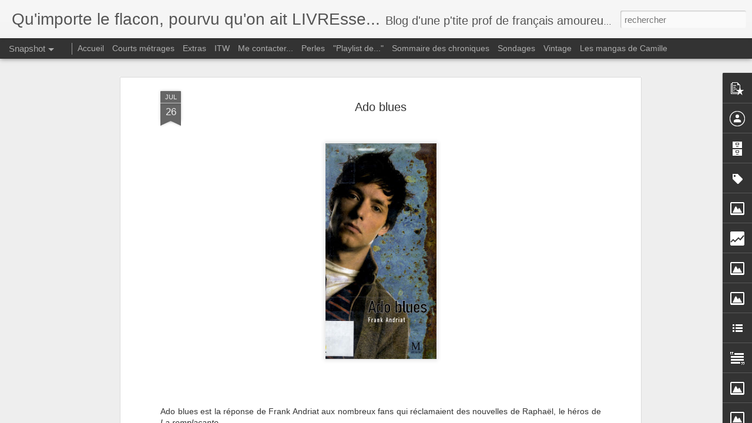

--- FILE ---
content_type: text/html; charset=UTF-8
request_url: http://lacoupeetleslevres.blogspot.com/b/stats?style=BLACK_TRANSPARENT&timeRange=ALL_TIME&token=APq4FmDMV5F1b8VIKsp5utIyxT_7RtNwE3DSYX8p6sj9cDrLrZrW0aFcVEXWkQjdqAcqWnFOpbcM1VdHsJAvRY_HWIohWXathg&v=0&action=initial&widgetId=Stats1&responseType=js
body_size: 249
content:
{"total":586846,"sparklineOptions":{"backgroundColor":{"fillOpacity":0.1,"fill":"#000000"},"series":[{"areaOpacity":0.3,"color":"#202020"}]},"sparklineData":[[0,7],[1,2],[2,2],[3,3],[4,3],[5,4],[6,3],[7,4],[8,7],[9,9],[10,9],[11,8],[12,9],[13,50],[14,11],[15,11],[16,9],[17,7],[18,13],[19,11],[20,9],[21,5],[22,8],[23,53],[24,100],[25,89],[26,48],[27,9],[28,7],[29,3]],"nextTickMs":900000}

--- FILE ---
content_type: text/html; charset=UTF-8
request_url: http://lacoupeetleslevres.blogspot.com/b/stats?style=BLACK_TRANSPARENT&timeRange=ALL_TIME&token=APq4FmASwXiz-zUMPWndcqapL4FBIa6aKhzt4b_HJZa-2g8r1VPdSK2sPxpx426kq_LThrAt2gRWjwSOB72vgxAULb8y6zoj1w&v=0&action=initial&widgetId=Stats1&responseType=js
body_size: 249
content:
{"total":586846,"sparklineOptions":{"backgroundColor":{"fillOpacity":0.1,"fill":"#000000"},"series":[{"areaOpacity":0.3,"color":"#202020"}]},"sparklineData":[[0,7],[1,2],[2,2],[3,3],[4,3],[5,4],[6,3],[7,4],[8,7],[9,9],[10,9],[11,8],[12,9],[13,50],[14,11],[15,11],[16,9],[17,7],[18,13],[19,11],[20,9],[21,5],[22,8],[23,53],[24,100],[25,89],[26,48],[27,9],[28,7],[29,3]],"nextTickMs":900000}

--- FILE ---
content_type: text/javascript; charset=UTF-8
request_url: http://lacoupeetleslevres.blogspot.com/?v=0&action=initial&widgetId=LinkList1&responseType=js&xssi_token=AOuZoY7uD1rXdMU_Xk4mJLvUhmWRsnwhTw%3A1769091008436
body_size: 1560
content:
try {
_WidgetManager._HandleControllerResult('LinkList1', 'initial',{'title': 'De blog en blog...', 'sorting': 'alpha', 'shownum': -1, 'links': [{'name': '3 \xe9toiles (Carole)', 'target': 'http://blog.3-etoiles.fr/'}, {'name': 'A l\x27ombre du grand arbre', 'target': 'http://alombredugrandarbre.com/'}, {'name': 'A lire au Pays des Merveilles... (Alice)', 'target': 'http://alireauxpaysdesmerveilles.blogspot.fr/'}, {'name': 'Adalana\x27s Imaginary World', 'target': 'http://adalana.wordpress.com/'}, {'name': 'Al\x27 \x26amp; Louia', 'target': 'http://alelouia.blogspot.com/'}, {'name': 'Au milieu des livres', 'target': 'http://au-milieu-des-livres.over-blog.com/'}, {'name': 'Au rendez-vous litt\xe9raire', 'target': 'http://21-au-rendez-vous-litteraire-17.over-blog.com/'}, {'name': 'Bouquins de poches en poches', 'target': 'http://bouquins-de-poches-en-poches.blogspot.com/'}, {'name': 'Claude Raucy', 'target': 'http://raucy.wordpress.com/'}, {'name': 'D\x27un livre \xe0 l\x27autre', 'target': 'http://phildes.canalblog.com/'}, {'name': 'De pages en pages', 'target': 'http://depagesenpages.wordpress.com/'}, {'name': 'Des livres, des livres! (Bianca)', 'target': 'https://deslivresdeslivres.wordpress.com/'}, {'name': 'D\xe9livrer Des Livres', 'target': 'http://delivrer-des-livres.fr/'}, {'name': 'En mode \x22\xe9criture\x22 (Claire)', 'target': 'http://enmodeecriture.canalblog.com/'}, {'name': 'Fabien Clavel', 'target': 'http://clavelus.blogspot.com/'}, {'name': 'Julia', 'target': 'http://zouzouk-pop.skyrock.com/'}, {'name': 'L\x27Atelier de Drine', 'target': 'http://atelierdedrine.canalblog.com/'}, {'name': 'L\x27odyss\xe9e litt\xe9raire d\x27Evy', 'target': 'http://l-odyssee-litteraire-d-evy.over-blog.com/'}, {'name': 'La collectionneuse de papillons et de jolies histoires (Colette)', 'target': 'http://collectionsdepapillons.wordpress.com'}, {'name': 'La librairie de Liliwenn', 'target': 'http://lalibrairiedeliliwenn.blogspot.com/'}, {'name': 'La litt\xe9rature jeunesse de Judith et Sophie', 'target': 'http://litterature-jeunesse.over-blog.fr/'}, {'name': 'La mare aux mots', 'target': 'http://lamareauxmots.com/blog/'}, {'name': 'La ronde des Post-it', 'target': 'http://la-ronde-des-post-it.vefblog.net/'}, {'name': 'La t\xeate dans les \xe9toiles - Lilian Klepakowsky (sc\xe9nariste BD Ewilan)', 'target': 'http://lyliank.blogspot.fr/'}, {'name': 'Le blog de Syannelle', 'target': 'http://syannelle.blogspot.com/'}, {'name': 'Le blog de l\x27Ecole des lettres', 'target': 'http://www.ecoledeslettres.fr/blog/'}, {'name': 'Le caba de Za', 'target': 'http://le-cabas-de-za.over-blog.com/'}, {'name': 'Le cahier de lecture de Nathan', 'target': 'http://bouquinsenfolie.blogspot.fr/'}, {'name': 'Le jardin de Natiora', 'target': 'http://lejardindenatiora.wordpress.com/'}, {'name': 'Le monde de Paikanne', 'target': 'http://paikanne.skynetblogs.be/'}, {'name': 'Le tiroir \xe0 histoires (C\xe9line)', 'target': 'http://tiroirahistoires.canalblog.com/'}, {'name': 'Lecture jeunesse', 'target': 'http://bloglecturejeune.blogspot.com/'}, {'name': 'Lena et les Bookenfolie', 'target': 'http://bookenfolie.blogspot.com/'}, {'name': 'Les bavardages de Sophie', 'target': 'http://lesbavardagesdesophie.over-blog.com/'}, {'name': 'Les lectures de Kik', 'target': 'http://leslecturesdekik.blogspot.be/'}, {'name': 'Les lectures de Maia', 'target': 'http://lecturedemaia.canalblog.com/'}, {'name': 'Les livres de Dorot\x27', 'target': 'http://www.livres-de-dorot.fr/'}, {'name': 'Les p\x27tits mots de Gridy (Ingrid Chabbert)', 'target': 'http://ingridcha.blogspot.fr/'}, {'name': 'Les tribulations litt\xe9raires (ou pas) d\x27une biblioth\xe9caire (Marie)', 'target': 'http://tribulations-litteraires.over-blog.com/'}, {'name': 'Lis tes ratures!', 'target': 'http://listesratures.over-blog.fr/'}, {'name': 'Livres comme l\x27air', 'target': 'http://livrescommelair.over-blog.com/'}, {'name': 'L\xe0 o\xf9 le regard ne porte pas', 'target': 'http://rfalque.wordpress.com/'}, {'name': 'Maman Baobab', 'target': 'http://maman-baobab.blogspot.fr/'}, {'name': 'M\xe9li-M\xe9lo de livres (P\xe9pita)', 'target': 'http://melimelodelivres.blogspot.fr/'}, {'name': 'Plaisirs de lire', 'target': 'http://plaisirsdelire.blogspot.fr/'}, {'name': 'Plume de Cajou (Christine)', 'target': 'http://plumedecajou.over-blog.com/'}, {'name': 'So many books... et si peu de temps (Eze3kiel)', 'target': 'http://somanybooks.over-blog.com/'}, {'name': 'Twenty Three Peonies', 'target': 'http://twentythreepeonies.wordpress.com/'}, {'name': 'Un Petit Bout de bib(lioth\xe8que) (Bouma)', 'target': 'http://boumabib.fr/'}, {'name': 'Un baobab sur le balcon (Lidy)', 'target': 'http://unbaobabsurlebalcon.wordpress.com/'}]});
} catch (e) {
  if (typeof log != 'undefined') {
    log('HandleControllerResult failed: ' + e);
  }
}


--- FILE ---
content_type: text/javascript; charset=UTF-8
request_url: http://lacoupeetleslevres.blogspot.com/?v=0&action=initial&widgetId=Image3&responseType=js&xssi_token=AOuZoY7uD1rXdMU_Xk4mJLvUhmWRsnwhTw%3A1769091008436
body_size: 470
content:
try {
_WidgetManager._HandleControllerResult('Image3', 'initial',{'title': 'Challenges et \xe9v\xe9nements ponctuels', 'width': 150, 'height': 150, 'sourceUrl': 'https://blogger.googleusercontent.com/img/b/R29vZ2xl/AVvXsEgZa6BZ3lrTAwDhkOIUpaiyReQwOlpBVOgwhiiv7EG77JoTFGhy2Q4LkAqgXg3tmbyX1rqtKbo9PbVXcZb_qsbaereENNJF7bGo-fS8ECLXRehyKGjhbPUGTbG1QmYTkFVgQ2qTAf7nNHPx/s240/logorl2013.png', 'caption': '', 'link': 'http://lacoupeetleslevres.blogspot.be/p/challenges.html', 'shrinkToFit': false, 'sectionWidth': 150});
} catch (e) {
  if (typeof log != 'undefined') {
    log('HandleControllerResult failed: ' + e);
  }
}


--- FILE ---
content_type: text/javascript; charset=UTF-8
request_url: http://lacoupeetleslevres.blogspot.com/?v=0&action=initial&widgetId=LinkList1&responseType=js&xssi_token=AOuZoY7uD1rXdMU_Xk4mJLvUhmWRsnwhTw%3A1769091008436
body_size: 1560
content:
try {
_WidgetManager._HandleControllerResult('LinkList1', 'initial',{'title': 'De blog en blog...', 'sorting': 'alpha', 'shownum': -1, 'links': [{'name': '3 \xe9toiles (Carole)', 'target': 'http://blog.3-etoiles.fr/'}, {'name': 'A l\x27ombre du grand arbre', 'target': 'http://alombredugrandarbre.com/'}, {'name': 'A lire au Pays des Merveilles... (Alice)', 'target': 'http://alireauxpaysdesmerveilles.blogspot.fr/'}, {'name': 'Adalana\x27s Imaginary World', 'target': 'http://adalana.wordpress.com/'}, {'name': 'Al\x27 \x26amp; Louia', 'target': 'http://alelouia.blogspot.com/'}, {'name': 'Au milieu des livres', 'target': 'http://au-milieu-des-livres.over-blog.com/'}, {'name': 'Au rendez-vous litt\xe9raire', 'target': 'http://21-au-rendez-vous-litteraire-17.over-blog.com/'}, {'name': 'Bouquins de poches en poches', 'target': 'http://bouquins-de-poches-en-poches.blogspot.com/'}, {'name': 'Claude Raucy', 'target': 'http://raucy.wordpress.com/'}, {'name': 'D\x27un livre \xe0 l\x27autre', 'target': 'http://phildes.canalblog.com/'}, {'name': 'De pages en pages', 'target': 'http://depagesenpages.wordpress.com/'}, {'name': 'Des livres, des livres! (Bianca)', 'target': 'https://deslivresdeslivres.wordpress.com/'}, {'name': 'D\xe9livrer Des Livres', 'target': 'http://delivrer-des-livres.fr/'}, {'name': 'En mode \x22\xe9criture\x22 (Claire)', 'target': 'http://enmodeecriture.canalblog.com/'}, {'name': 'Fabien Clavel', 'target': 'http://clavelus.blogspot.com/'}, {'name': 'Julia', 'target': 'http://zouzouk-pop.skyrock.com/'}, {'name': 'L\x27Atelier de Drine', 'target': 'http://atelierdedrine.canalblog.com/'}, {'name': 'L\x27odyss\xe9e litt\xe9raire d\x27Evy', 'target': 'http://l-odyssee-litteraire-d-evy.over-blog.com/'}, {'name': 'La collectionneuse de papillons et de jolies histoires (Colette)', 'target': 'http://collectionsdepapillons.wordpress.com'}, {'name': 'La librairie de Liliwenn', 'target': 'http://lalibrairiedeliliwenn.blogspot.com/'}, {'name': 'La litt\xe9rature jeunesse de Judith et Sophie', 'target': 'http://litterature-jeunesse.over-blog.fr/'}, {'name': 'La mare aux mots', 'target': 'http://lamareauxmots.com/blog/'}, {'name': 'La ronde des Post-it', 'target': 'http://la-ronde-des-post-it.vefblog.net/'}, {'name': 'La t\xeate dans les \xe9toiles - Lilian Klepakowsky (sc\xe9nariste BD Ewilan)', 'target': 'http://lyliank.blogspot.fr/'}, {'name': 'Le blog de Syannelle', 'target': 'http://syannelle.blogspot.com/'}, {'name': 'Le blog de l\x27Ecole des lettres', 'target': 'http://www.ecoledeslettres.fr/blog/'}, {'name': 'Le caba de Za', 'target': 'http://le-cabas-de-za.over-blog.com/'}, {'name': 'Le cahier de lecture de Nathan', 'target': 'http://bouquinsenfolie.blogspot.fr/'}, {'name': 'Le jardin de Natiora', 'target': 'http://lejardindenatiora.wordpress.com/'}, {'name': 'Le monde de Paikanne', 'target': 'http://paikanne.skynetblogs.be/'}, {'name': 'Le tiroir \xe0 histoires (C\xe9line)', 'target': 'http://tiroirahistoires.canalblog.com/'}, {'name': 'Lecture jeunesse', 'target': 'http://bloglecturejeune.blogspot.com/'}, {'name': 'Lena et les Bookenfolie', 'target': 'http://bookenfolie.blogspot.com/'}, {'name': 'Les bavardages de Sophie', 'target': 'http://lesbavardagesdesophie.over-blog.com/'}, {'name': 'Les lectures de Kik', 'target': 'http://leslecturesdekik.blogspot.be/'}, {'name': 'Les lectures de Maia', 'target': 'http://lecturedemaia.canalblog.com/'}, {'name': 'Les livres de Dorot\x27', 'target': 'http://www.livres-de-dorot.fr/'}, {'name': 'Les p\x27tits mots de Gridy (Ingrid Chabbert)', 'target': 'http://ingridcha.blogspot.fr/'}, {'name': 'Les tribulations litt\xe9raires (ou pas) d\x27une biblioth\xe9caire (Marie)', 'target': 'http://tribulations-litteraires.over-blog.com/'}, {'name': 'Lis tes ratures!', 'target': 'http://listesratures.over-blog.fr/'}, {'name': 'Livres comme l\x27air', 'target': 'http://livrescommelair.over-blog.com/'}, {'name': 'L\xe0 o\xf9 le regard ne porte pas', 'target': 'http://rfalque.wordpress.com/'}, {'name': 'Maman Baobab', 'target': 'http://maman-baobab.blogspot.fr/'}, {'name': 'M\xe9li-M\xe9lo de livres (P\xe9pita)', 'target': 'http://melimelodelivres.blogspot.fr/'}, {'name': 'Plaisirs de lire', 'target': 'http://plaisirsdelire.blogspot.fr/'}, {'name': 'Plume de Cajou (Christine)', 'target': 'http://plumedecajou.over-blog.com/'}, {'name': 'So many books... et si peu de temps (Eze3kiel)', 'target': 'http://somanybooks.over-blog.com/'}, {'name': 'Twenty Three Peonies', 'target': 'http://twentythreepeonies.wordpress.com/'}, {'name': 'Un Petit Bout de bib(lioth\xe8que) (Bouma)', 'target': 'http://boumabib.fr/'}, {'name': 'Un baobab sur le balcon (Lidy)', 'target': 'http://unbaobabsurlebalcon.wordpress.com/'}]});
} catch (e) {
  if (typeof log != 'undefined') {
    log('HandleControllerResult failed: ' + e);
  }
}


--- FILE ---
content_type: text/javascript; charset=UTF-8
request_url: http://lacoupeetleslevres.blogspot.com/?v=0&action=initial&widgetId=Profile1&responseType=js&xssi_token=AOuZoY7uD1rXdMU_Xk4mJLvUhmWRsnwhTw%3A1769091008436
body_size: 358
content:
try {
_WidgetManager._HandleControllerResult('Profile1', 'initial',{'title': 'Auteures', 'team': true, 'authors': [{'userUrl': 'https://www.blogger.com/profile/13354055659107418560', 'display-name': 'C\xe9line', 'profileLogo': '//www.blogger.com/img/logo-16.png'}, {'userUrl': 'https://www.blogger.com/profile/07595330674615293142', 'display-name': 'Camille Aquarelle', 'profileLogo': '//www.blogger.com/img/logo-16.png'}], 'viewProfileMsg': 'Afficher mon profil complet', 'isDisplayable': true});
} catch (e) {
  if (typeof log != 'undefined') {
    log('HandleControllerResult failed: ' + e);
  }
}


--- FILE ---
content_type: text/javascript; charset=UTF-8
request_url: http://lacoupeetleslevres.blogspot.com/?v=0&action=initial&widgetId=Stats1&responseType=js&xssi_token=AOuZoY7uD1rXdMU_Xk4mJLvUhmWRsnwhTw%3A1769091008436
body_size: 397
content:
try {
_WidgetManager._HandleControllerResult('Stats1', 'initial',{'title': 'Nombre total de pages vues', 'showGraphicalCounter': true, 'showAnimatedCounter': true, 'showSparkline': false, 'statsUrl': '//lacoupeetleslevres.blogspot.com/b/stats?style\x3dBLACK_TRANSPARENT\x26timeRange\x3dALL_TIME\x26token\x3dAPq4FmDMV5F1b8VIKsp5utIyxT_7RtNwE3DSYX8p6sj9cDrLrZrW0aFcVEXWkQjdqAcqWnFOpbcM1VdHsJAvRY_HWIohWXathg'});
} catch (e) {
  if (typeof log != 'undefined') {
    log('HandleControllerResult failed: ' + e);
  }
}


--- FILE ---
content_type: text/javascript; charset=UTF-8
request_url: http://lacoupeetleslevres.blogspot.com/?v=0&action=initial&widgetId=PopularPosts1&responseType=js&xssi_token=AOuZoY7uD1rXdMU_Xk4mJLvUhmWRsnwhTw%3A1769091008436
body_size: 912
content:
try {
_WidgetManager._HandleControllerResult('PopularPosts1', 'initial',{'title': '', 'showSnippets': true, 'showThumbnails': true, 'thumbnailSize': 72, 'showAuthor': false, 'showDate': false, 'posts': [{'id': '3495654598962293527', 'title': 'Serial Killer', 'href': 'http://lacoupeetleslevres.blogspot.com/2012/02/serial-killer.html', 'snippet': '     Sylvaine Jaoui, Serial\xa0 Killer  (Ensemble-Ts\xe9daka), \xe9ditions Martini\xe8re jeunesse, 2007    Avez-vous d\xe9j\xe0 particip\xe9 \xe0 une op\xe9ration ...', 'thumbnail': 'https://blogger.googleusercontent.com/img/b/R29vZ2xl/AVvXsEgwDr5QjJaD-Grjv07wqZpPxbC2mgFn-dW9lWFHMSqNjLErJDoMkMdnpkcRoF2xXvD7V66TQzK2hQgwKY3pSrWi0sMsg3KaVKtMzdyn66tpIesX-FNjXKa6Fc_BdRzVwgnrj2_2L5sEURI/s72-c/img144.jpg', 'featuredImage': 'https://blogger.googleusercontent.com/img/b/R29vZ2xl/AVvXsEgwDr5QjJaD-Grjv07wqZpPxbC2mgFn-dW9lWFHMSqNjLErJDoMkMdnpkcRoF2xXvD7V66TQzK2hQgwKY3pSrWi0sMsg3KaVKtMzdyn66tpIesX-FNjXKa6Fc_BdRzVwgnrj2_2L5sEURI/s320/img144.jpg'}, {'id': '4216954664553993378', 'title': 'A vos risques et p\xe9rils', 'href': 'http://lacoupeetleslevres.blogspot.com/2012/04/vos-risques-et-perils.html', 'snippet': '     Editions Thierry Magnier, 2007   Coup de c\u0153ur\xa0Ricochet / \x26quot;Ado d\u2019or\x26quot; du magazine \x26quot;Ados-livres / Prix Tr\xe9gor Ado /   Prix ...', 'thumbnail': 'https://blogger.googleusercontent.com/img/b/R29vZ2xl/AVvXsEh_t2C_jbAz-ZNBZ-L9bGIBAXnSjltl7c8z3XUpWw2ASGHmKJEmA7vWPGvBE3JE2HtNMYcrdsRz-pD42xDfapU1_26Yw0AnjlfPTFUESIo5MTgPejfXgrNxgoQET65eTsmlcHmVTVKwdGY/s72-c/img198.jpg', 'featuredImage': 'https://blogger.googleusercontent.com/img/b/R29vZ2xl/AVvXsEh_t2C_jbAz-ZNBZ-L9bGIBAXnSjltl7c8z3XUpWw2ASGHmKJEmA7vWPGvBE3JE2HtNMYcrdsRz-pD42xDfapU1_26Yw0AnjlfPTFUESIo5MTgPejfXgrNxgoQET65eTsmlcHmVTVKwdGY/s400/img198.jpg'}]});
} catch (e) {
  if (typeof log != 'undefined') {
    log('HandleControllerResult failed: ' + e);
  }
}


--- FILE ---
content_type: text/javascript; charset=UTF-8
request_url: http://lacoupeetleslevres.blogspot.com/?v=0&action=initial&widgetId=Image2&responseType=js&xssi_token=AOuZoY7uD1rXdMU_Xk4mJLvUhmWRsnwhTw%3A1769091008436
body_size: 453
content:
try {
_WidgetManager._HandleControllerResult('Image2', 'initial',{'title': '', 'width': 240, 'height': 215, 'sourceUrl': 'https://blogger.googleusercontent.com/img/b/R29vZ2xl/AVvXsEgatimRJZoviXqpnDK1B23h0OFC58Ke1LvYp2FBMGCN3XKxilLozuxUBw6Te3coSJYyRcw1WtiEarwzcflSWPotk3qAkBR21wB0IAsgqcSpEhKhAneBKr-mPX_aELiGzjNwHFySieraIVas/s240/img359.jpg', 'caption': '', 'link': 'http://lacoupeetleslevres.blogspot.be/2013/01/challenge-vintage.html', 'shrinkToFit': false, 'sectionWidth': 240});
} catch (e) {
  if (typeof log != 'undefined') {
    log('HandleControllerResult failed: ' + e);
  }
}


--- FILE ---
content_type: text/javascript; charset=UTF-8
request_url: http://lacoupeetleslevres.blogspot.com/?v=0&action=initial&widgetId=Image5&responseType=js&xssi_token=AOuZoY7uD1rXdMU_Xk4mJLvUhmWRsnwhTw%3A1769091008436
body_size: 423
content:
try {
_WidgetManager._HandleControllerResult('Image5', 'initial',{'title': 'C\xe9line', 'width': 240, 'height': 235, 'sourceUrl': 'https://blogger.googleusercontent.com/img/b/R29vZ2xl/AVvXsEhlbRD6VJGzGxYQowXWm85I9hOnL14MqFWltJGDGRzAhJ8G6BpLjquVhKuZM-7yzHTlb_xLv_EhxT-8sODdedyWI9oaq0GXb6iwJGk3qKiJb5OcfqISmSO4Np_1K1ygoF_Bl3r1Fi2e3a57/s1600/img025.jpg', 'caption': '', 'link': '', 'shrinkToFit': true, 'sectionWidth': 240});
} catch (e) {
  if (typeof log != 'undefined') {
    log('HandleControllerResult failed: ' + e);
  }
}


--- FILE ---
content_type: text/javascript; charset=UTF-8
request_url: http://lacoupeetleslevres.blogspot.com/?v=0&action=initial&widgetId=PopularPosts1&responseType=js&xssi_token=AOuZoY7uD1rXdMU_Xk4mJLvUhmWRsnwhTw%3A1769091008436
body_size: 912
content:
try {
_WidgetManager._HandleControllerResult('PopularPosts1', 'initial',{'title': '', 'showSnippets': true, 'showThumbnails': true, 'thumbnailSize': 72, 'showAuthor': false, 'showDate': false, 'posts': [{'id': '3495654598962293527', 'title': 'Serial Killer', 'href': 'http://lacoupeetleslevres.blogspot.com/2012/02/serial-killer.html', 'snippet': '     Sylvaine Jaoui, Serial\xa0 Killer  (Ensemble-Ts\xe9daka), \xe9ditions Martini\xe8re jeunesse, 2007    Avez-vous d\xe9j\xe0 particip\xe9 \xe0 une op\xe9ration ...', 'thumbnail': 'https://blogger.googleusercontent.com/img/b/R29vZ2xl/AVvXsEgwDr5QjJaD-Grjv07wqZpPxbC2mgFn-dW9lWFHMSqNjLErJDoMkMdnpkcRoF2xXvD7V66TQzK2hQgwKY3pSrWi0sMsg3KaVKtMzdyn66tpIesX-FNjXKa6Fc_BdRzVwgnrj2_2L5sEURI/s72-c/img144.jpg', 'featuredImage': 'https://blogger.googleusercontent.com/img/b/R29vZ2xl/AVvXsEgwDr5QjJaD-Grjv07wqZpPxbC2mgFn-dW9lWFHMSqNjLErJDoMkMdnpkcRoF2xXvD7V66TQzK2hQgwKY3pSrWi0sMsg3KaVKtMzdyn66tpIesX-FNjXKa6Fc_BdRzVwgnrj2_2L5sEURI/s320/img144.jpg'}, {'id': '4216954664553993378', 'title': 'A vos risques et p\xe9rils', 'href': 'http://lacoupeetleslevres.blogspot.com/2012/04/vos-risques-et-perils.html', 'snippet': '     Editions Thierry Magnier, 2007   Coup de c\u0153ur\xa0Ricochet / \x26quot;Ado d\u2019or\x26quot; du magazine \x26quot;Ados-livres / Prix Tr\xe9gor Ado /   Prix ...', 'thumbnail': 'https://blogger.googleusercontent.com/img/b/R29vZ2xl/AVvXsEh_t2C_jbAz-ZNBZ-L9bGIBAXnSjltl7c8z3XUpWw2ASGHmKJEmA7vWPGvBE3JE2HtNMYcrdsRz-pD42xDfapU1_26Yw0AnjlfPTFUESIo5MTgPejfXgrNxgoQET65eTsmlcHmVTVKwdGY/s72-c/img198.jpg', 'featuredImage': 'https://blogger.googleusercontent.com/img/b/R29vZ2xl/AVvXsEh_t2C_jbAz-ZNBZ-L9bGIBAXnSjltl7c8z3XUpWw2ASGHmKJEmA7vWPGvBE3JE2HtNMYcrdsRz-pD42xDfapU1_26Yw0AnjlfPTFUESIo5MTgPejfXgrNxgoQET65eTsmlcHmVTVKwdGY/s400/img198.jpg'}]});
} catch (e) {
  if (typeof log != 'undefined') {
    log('HandleControllerResult failed: ' + e);
  }
}


--- FILE ---
content_type: text/javascript; charset=UTF-8
request_url: http://lacoupeetleslevres.blogspot.com/?v=0&action=initial&widgetId=Stats1&responseType=js&xssi_token=AOuZoY7uD1rXdMU_Xk4mJLvUhmWRsnwhTw%3A1769091008436
body_size: 396
content:
try {
_WidgetManager._HandleControllerResult('Stats1', 'initial',{'title': 'Nombre total de pages vues', 'showGraphicalCounter': true, 'showAnimatedCounter': true, 'showSparkline': false, 'statsUrl': '//lacoupeetleslevres.blogspot.com/b/stats?style\x3dBLACK_TRANSPARENT\x26timeRange\x3dALL_TIME\x26token\x3dAPq4FmASwXiz-zUMPWndcqapL4FBIa6aKhzt4b_HJZa-2g8r1VPdSK2sPxpx426kq_LThrAt2gRWjwSOB72vgxAULb8y6zoj1w'});
} catch (e) {
  if (typeof log != 'undefined') {
    log('HandleControllerResult failed: ' + e);
  }
}


--- FILE ---
content_type: text/javascript; charset=UTF-8
request_url: http://lacoupeetleslevres.blogspot.com/?v=0&action=initial&widgetId=BlogArchive1&responseType=js&xssi_token=AOuZoY7uD1rXdMU_Xk4mJLvUhmWRsnwhTw%3A1769091008436
body_size: 2930
content:
try {
_WidgetManager._HandleControllerResult('BlogArchive1', 'initial',{'data': [{'url': 'http://lacoupeetleslevres.blogspot.com/2023_09_03_archive.html', 'name': '09/03 - 09/10', 'expclass': 'expanded', 'post-count': 1}, {'url': 'http://lacoupeetleslevres.blogspot.com/2023_08_20_archive.html', 'name': '08/20 - 08/27', 'expclass': 'collapsed', 'post-count': 1}, {'url': 'http://lacoupeetleslevres.blogspot.com/2023_08_13_archive.html', 'name': '08/13 - 08/20', 'expclass': 'collapsed', 'post-count': 2}, {'url': 'http://lacoupeetleslevres.blogspot.com/2023_08_06_archive.html', 'name': '08/06 - 08/13', 'expclass': 'collapsed', 'post-count': 1}, {'url': 'http://lacoupeetleslevres.blogspot.com/2023_07_30_archive.html', 'name': '07/30 - 08/06', 'expclass': 'collapsed', 'post-count': 1}, {'url': 'http://lacoupeetleslevres.blogspot.com/2023_07_23_archive.html', 'name': '07/23 - 07/30', 'expclass': 'collapsed', 'post-count': 1}, {'url': 'http://lacoupeetleslevres.blogspot.com/2023_07_16_archive.html', 'name': '07/16 - 07/23', 'expclass': 'collapsed', 'post-count': 2}, {'url': 'http://lacoupeetleslevres.blogspot.com/2022_10_30_archive.html', 'name': '10/30 - 11/06', 'expclass': 'collapsed', 'post-count': 1}, {'url': 'http://lacoupeetleslevres.blogspot.com/2021_08_01_archive.html', 'name': '08/01 - 08/08', 'expclass': 'collapsed', 'post-count': 1}, {'url': 'http://lacoupeetleslevres.blogspot.com/2021_07_25_archive.html', 'name': '07/25 - 08/01', 'expclass': 'collapsed', 'post-count': 1}, {'url': 'http://lacoupeetleslevres.blogspot.com/2021_06_27_archive.html', 'name': '06/27 - 07/04', 'expclass': 'collapsed', 'post-count': 1}, {'url': 'http://lacoupeetleslevres.blogspot.com/2021_06_13_archive.html', 'name': '06/13 - 06/20', 'expclass': 'collapsed', 'post-count': 1}, {'url': 'http://lacoupeetleslevres.blogspot.com/2021_06_06_archive.html', 'name': '06/06 - 06/13', 'expclass': 'collapsed', 'post-count': 1}, {'url': 'http://lacoupeetleslevres.blogspot.com/2021_05_09_archive.html', 'name': '05/09 - 05/16', 'expclass': 'collapsed', 'post-count': 2}, {'url': 'http://lacoupeetleslevres.blogspot.com/2021_04_25_archive.html', 'name': '04/25 - 05/02', 'expclass': 'collapsed', 'post-count': 2}, {'url': 'http://lacoupeetleslevres.blogspot.com/2021_04_18_archive.html', 'name': '04/18 - 04/25', 'expclass': 'collapsed', 'post-count': 2}, {'url': 'http://lacoupeetleslevres.blogspot.com/2021_04_11_archive.html', 'name': '04/11 - 04/18', 'expclass': 'collapsed', 'post-count': 6}, {'url': 'http://lacoupeetleslevres.blogspot.com/2021_04_04_archive.html', 'name': '04/04 - 04/11', 'expclass': 'collapsed', 'post-count': 4}, {'url': 'http://lacoupeetleslevres.blogspot.com/2020_08_09_archive.html', 'name': '08/09 - 08/16', 'expclass': 'collapsed', 'post-count': 1}, {'url': 'http://lacoupeetleslevres.blogspot.com/2019_12_01_archive.html', 'name': '12/01 - 12/08', 'expclass': 'collapsed', 'post-count': 1}, {'url': 'http://lacoupeetleslevres.blogspot.com/2018_12_30_archive.html', 'name': '12/30 - 01/06', 'expclass': 'collapsed', 'post-count': 1}, {'url': 'http://lacoupeetleslevres.blogspot.com/2018_12_23_archive.html', 'name': '12/23 - 12/30', 'expclass': 'collapsed', 'post-count': 3}, {'url': 'http://lacoupeetleslevres.blogspot.com/2018_04_08_archive.html', 'name': '04/08 - 04/15', 'expclass': 'collapsed', 'post-count': 1}, {'url': 'http://lacoupeetleslevres.blogspot.com/2017_08_20_archive.html', 'name': '08/20 - 08/27', 'expclass': 'collapsed', 'post-count': 1}, {'url': 'http://lacoupeetleslevres.blogspot.com/2017_07_30_archive.html', 'name': '07/30 - 08/06', 'expclass': 'collapsed', 'post-count': 1}, {'url': 'http://lacoupeetleslevres.blogspot.com/2017_04_30_archive.html', 'name': '04/30 - 05/07', 'expclass': 'collapsed', 'post-count': 1}, {'url': 'http://lacoupeetleslevres.blogspot.com/2017_02_26_archive.html', 'name': '02/26 - 03/05', 'expclass': 'collapsed', 'post-count': 1}, {'url': 'http://lacoupeetleslevres.blogspot.com/2017_02_12_archive.html', 'name': '02/12 - 02/19', 'expclass': 'collapsed', 'post-count': 1}, {'url': 'http://lacoupeetleslevres.blogspot.com/2017_01_22_archive.html', 'name': '01/22 - 01/29', 'expclass': 'collapsed', 'post-count': 1}, {'url': 'http://lacoupeetleslevres.blogspot.com/2017_01_08_archive.html', 'name': '01/08 - 01/15', 'expclass': 'collapsed', 'post-count': 1}, {'url': 'http://lacoupeetleslevres.blogspot.com/2017_01_01_archive.html', 'name': '01/01 - 01/08', 'expclass': 'collapsed', 'post-count': 1}, {'url': 'http://lacoupeetleslevres.blogspot.com/2016_12_25_archive.html', 'name': '12/25 - 01/01', 'expclass': 'collapsed', 'post-count': 3}, {'url': 'http://lacoupeetleslevres.blogspot.com/2016_12_04_archive.html', 'name': '12/04 - 12/11', 'expclass': 'collapsed', 'post-count': 1}, {'url': 'http://lacoupeetleslevres.blogspot.com/2016_11_20_archive.html', 'name': '11/20 - 11/27', 'expclass': 'collapsed', 'post-count': 1}, {'url': 'http://lacoupeetleslevres.blogspot.com/2016_09_11_archive.html', 'name': '09/11 - 09/18', 'expclass': 'collapsed', 'post-count': 1}, {'url': 'http://lacoupeetleslevres.blogspot.com/2016_09_04_archive.html', 'name': '09/04 - 09/11', 'expclass': 'collapsed', 'post-count': 1}, {'url': 'http://lacoupeetleslevres.blogspot.com/2016_08_28_archive.html', 'name': '08/28 - 09/04', 'expclass': 'collapsed', 'post-count': 1}, {'url': 'http://lacoupeetleslevres.blogspot.com/2016_08_14_archive.html', 'name': '08/14 - 08/21', 'expclass': 'collapsed', 'post-count': 1}, {'url': 'http://lacoupeetleslevres.blogspot.com/2016_08_07_archive.html', 'name': '08/07 - 08/14', 'expclass': 'collapsed', 'post-count': 2}, {'url': 'http://lacoupeetleslevres.blogspot.com/2016_07_31_archive.html', 'name': '07/31 - 08/07', 'expclass': 'collapsed', 'post-count': 2}, {'url': 'http://lacoupeetleslevres.blogspot.com/2016_06_19_archive.html', 'name': '06/19 - 06/26', 'expclass': 'collapsed', 'post-count': 1}, {'url': 'http://lacoupeetleslevres.blogspot.com/2016_05_08_archive.html', 'name': '05/08 - 05/15', 'expclass': 'collapsed', 'post-count': 1}, {'url': 'http://lacoupeetleslevres.blogspot.com/2016_04_03_archive.html', 'name': '04/03 - 04/10', 'expclass': 'collapsed', 'post-count': 1}, {'url': 'http://lacoupeetleslevres.blogspot.com/2016_03_27_archive.html', 'name': '03/27 - 04/03', 'expclass': 'collapsed', 'post-count': 1}, {'url': 'http://lacoupeetleslevres.blogspot.com/2016_03_13_archive.html', 'name': '03/13 - 03/20', 'expclass': 'collapsed', 'post-count': 1}, {'url': 'http://lacoupeetleslevres.blogspot.com/2016_02_07_archive.html', 'name': '02/07 - 02/14', 'expclass': 'collapsed', 'post-count': 1}, {'url': 'http://lacoupeetleslevres.blogspot.com/2016_01_31_archive.html', 'name': '01/31 - 02/07', 'expclass': 'collapsed', 'post-count': 1}, {'url': 'http://lacoupeetleslevres.blogspot.com/2016_01_17_archive.html', 'name': '01/17 - 01/24', 'expclass': 'collapsed', 'post-count': 1}, {'url': 'http://lacoupeetleslevres.blogspot.com/2016_01_03_archive.html', 'name': '01/03 - 01/10', 'expclass': 'collapsed', 'post-count': 1}, {'url': 'http://lacoupeetleslevres.blogspot.com/2015_12_27_archive.html', 'name': '12/27 - 01/03', 'expclass': 'collapsed', 'post-count': 3}, {'url': 'http://lacoupeetleslevres.blogspot.com/2015_12_20_archive.html', 'name': '12/20 - 12/27', 'expclass': 'collapsed', 'post-count': 7}, {'url': 'http://lacoupeetleslevres.blogspot.com/2015_12_13_archive.html', 'name': '12/13 - 12/20', 'expclass': 'collapsed', 'post-count': 1}, {'url': 'http://lacoupeetleslevres.blogspot.com/2015_12_06_archive.html', 'name': '12/06 - 12/13', 'expclass': 'collapsed', 'post-count': 2}, {'url': 'http://lacoupeetleslevres.blogspot.com/2015_11_29_archive.html', 'name': '11/29 - 12/06', 'expclass': 'collapsed', 'post-count': 1}, {'url': 'http://lacoupeetleslevres.blogspot.com/2015_11_01_archive.html', 'name': '11/01 - 11/08', 'expclass': 'collapsed', 'post-count': 2}, {'url': 'http://lacoupeetleslevres.blogspot.com/2015_10_25_archive.html', 'name': '10/25 - 11/01', 'expclass': 'collapsed', 'post-count': 1}, {'url': 'http://lacoupeetleslevres.blogspot.com/2015_10_18_archive.html', 'name': '10/18 - 10/25', 'expclass': 'collapsed', 'post-count': 1}, {'url': 'http://lacoupeetleslevres.blogspot.com/2015_09_20_archive.html', 'name': '09/20 - 09/27', 'expclass': 'collapsed', 'post-count': 2}, {'url': 'http://lacoupeetleslevres.blogspot.com/2015_08_23_archive.html', 'name': '08/23 - 08/30', 'expclass': 'collapsed', 'post-count': 1}, {'url': 'http://lacoupeetleslevres.blogspot.com/2015_08_16_archive.html', 'name': '08/16 - 08/23', 'expclass': 'collapsed', 'post-count': 2}, {'url': 'http://lacoupeetleslevres.blogspot.com/2015_08_09_archive.html', 'name': '08/09 - 08/16', 'expclass': 'collapsed', 'post-count': 2}, {'url': 'http://lacoupeetleslevres.blogspot.com/2015_08_02_archive.html', 'name': '08/02 - 08/09', 'expclass': 'collapsed', 'post-count': 4}, {'url': 'http://lacoupeetleslevres.blogspot.com/2015_07_26_archive.html', 'name': '07/26 - 08/02', 'expclass': 'collapsed', 'post-count': 4}, {'url': 'http://lacoupeetleslevres.blogspot.com/2015_07_12_archive.html', 'name': '07/12 - 07/19', 'expclass': 'collapsed', 'post-count': 1}, {'url': 'http://lacoupeetleslevres.blogspot.com/2015_07_05_archive.html', 'name': '07/05 - 07/12', 'expclass': 'collapsed', 'post-count': 1}, {'url': 'http://lacoupeetleslevres.blogspot.com/2015_06_28_archive.html', 'name': '06/28 - 07/05', 'expclass': 'collapsed', 'post-count': 1}, {'url': 'http://lacoupeetleslevres.blogspot.com/2015_06_07_archive.html', 'name': '06/07 - 06/14', 'expclass': 'collapsed', 'post-count': 1}, {'url': 'http://lacoupeetleslevres.blogspot.com/2015_05_31_archive.html', 'name': '05/31 - 06/07', 'expclass': 'collapsed', 'post-count': 1}, {'url': 'http://lacoupeetleslevres.blogspot.com/2015_04_26_archive.html', 'name': '04/26 - 05/03', 'expclass': 'collapsed', 'post-count': 2}, {'url': 'http://lacoupeetleslevres.blogspot.com/2015_04_12_archive.html', 'name': '04/12 - 04/19', 'expclass': 'collapsed', 'post-count': 2}, {'url': 'http://lacoupeetleslevres.blogspot.com/2015_04_05_archive.html', 'name': '04/05 - 04/12', 'expclass': 'collapsed', 'post-count': 2}, {'url': 'http://lacoupeetleslevres.blogspot.com/2015_03_15_archive.html', 'name': '03/15 - 03/22', 'expclass': 'collapsed', 'post-count': 1}, {'url': 'http://lacoupeetleslevres.blogspot.com/2015_03_08_archive.html', 'name': '03/08 - 03/15', 'expclass': 'collapsed', 'post-count': 1}, {'url': 'http://lacoupeetleslevres.blogspot.com/2015_02_15_archive.html', 'name': '02/15 - 02/22', 'expclass': 'collapsed', 'post-count': 3}, {'url': 'http://lacoupeetleslevres.blogspot.com/2015_02_08_archive.html', 'name': '02/08 - 02/15', 'expclass': 'collapsed', 'post-count': 1}, {'url': 'http://lacoupeetleslevres.blogspot.com/2015_02_01_archive.html', 'name': '02/01 - 02/08', 'expclass': 'collapsed', 'post-count': 2}, {'url': 'http://lacoupeetleslevres.blogspot.com/2015_01_18_archive.html', 'name': '01/18 - 01/25', 'expclass': 'collapsed', 'post-count': 1}, {'url': 'http://lacoupeetleslevres.blogspot.com/2015_01_11_archive.html', 'name': '01/11 - 01/18', 'expclass': 'collapsed', 'post-count': 3}, {'url': 'http://lacoupeetleslevres.blogspot.com/2014_12_28_archive.html', 'name': '12/28 - 01/04', 'expclass': 'collapsed', 'post-count': 5}, {'url': 'http://lacoupeetleslevres.blogspot.com/2014_12_21_archive.html', 'name': '12/21 - 12/28', 'expclass': 'collapsed', 'post-count': 11}, {'url': 'http://lacoupeetleslevres.blogspot.com/2014_12_07_archive.html', 'name': '12/07 - 12/14', 'expclass': 'collapsed', 'post-count': 2}, {'url': 'http://lacoupeetleslevres.blogspot.com/2014_11_30_archive.html', 'name': '11/30 - 12/07', 'expclass': 'collapsed', 'post-count': 1}, {'url': 'http://lacoupeetleslevres.blogspot.com/2014_11_23_archive.html', 'name': '11/23 - 11/30', 'expclass': 'collapsed', 'post-count': 1}, {'url': 'http://lacoupeetleslevres.blogspot.com/2014_11_16_archive.html', 'name': '11/16 - 11/23', 'expclass': 'collapsed', 'post-count': 3}, {'url': 'http://lacoupeetleslevres.blogspot.com/2014_11_09_archive.html', 'name': '11/09 - 11/16', 'expclass': 'collapsed', 'post-count': 2}, {'url': 'http://lacoupeetleslevres.blogspot.com/2014_11_02_archive.html', 'name': '11/02 - 11/09', 'expclass': 'collapsed', 'post-count': 1}, {'url': 'http://lacoupeetleslevres.blogspot.com/2014_10_26_archive.html', 'name': '10/26 - 11/02', 'expclass': 'collapsed', 'post-count': 4}, {'url': 'http://lacoupeetleslevres.blogspot.com/2014_10_12_archive.html', 'name': '10/12 - 10/19', 'expclass': 'collapsed', 'post-count': 1}, {'url': 'http://lacoupeetleslevres.blogspot.com/2014_09_28_archive.html', 'name': '09/28 - 10/05', 'expclass': 'collapsed', 'post-count': 1}, {'url': 'http://lacoupeetleslevres.blogspot.com/2014_09_21_archive.html', 'name': '09/21 - 09/28', 'expclass': 'collapsed', 'post-count': 2}, {'url': 'http://lacoupeetleslevres.blogspot.com/2014_09_14_archive.html', 'name': '09/14 - 09/21', 'expclass': 'collapsed', 'post-count': 2}, {'url': 'http://lacoupeetleslevres.blogspot.com/2014_09_07_archive.html', 'name': '09/07 - 09/14', 'expclass': 'collapsed', 'post-count': 1}, {'url': 'http://lacoupeetleslevres.blogspot.com/2014_08_31_archive.html', 'name': '08/31 - 09/07', 'expclass': 'collapsed', 'post-count': 1}, {'url': 'http://lacoupeetleslevres.blogspot.com/2014_08_24_archive.html', 'name': '08/24 - 08/31', 'expclass': 'collapsed', 'post-count': 3}, {'url': 'http://lacoupeetleslevres.blogspot.com/2014_08_17_archive.html', 'name': '08/17 - 08/24', 'expclass': 'collapsed', 'post-count': 2}, {'url': 'http://lacoupeetleslevres.blogspot.com/2014_08_10_archive.html', 'name': '08/10 - 08/17', 'expclass': 'collapsed', 'post-count': 1}, {'url': 'http://lacoupeetleslevres.blogspot.com/2014_08_03_archive.html', 'name': '08/03 - 08/10', 'expclass': 'collapsed', 'post-count': 5}, {'url': 'http://lacoupeetleslevres.blogspot.com/2014_07_27_archive.html', 'name': '07/27 - 08/03', 'expclass': 'collapsed', 'post-count': 3}, {'url': 'http://lacoupeetleslevres.blogspot.com/2014_07_20_archive.html', 'name': '07/20 - 07/27', 'expclass': 'collapsed', 'post-count': 4}, {'url': 'http://lacoupeetleslevres.blogspot.com/2014_07_13_archive.html', 'name': '07/13 - 07/20', 'expclass': 'collapsed', 'post-count': 5}, {'url': 'http://lacoupeetleslevres.blogspot.com/2014_07_06_archive.html', 'name': '07/06 - 07/13', 'expclass': 'collapsed', 'post-count': 2}, {'url': 'http://lacoupeetleslevres.blogspot.com/2014_06_29_archive.html', 'name': '06/29 - 07/06', 'expclass': 'collapsed', 'post-count': 3}, {'url': 'http://lacoupeetleslevres.blogspot.com/2014_06_22_archive.html', 'name': '06/22 - 06/29', 'expclass': 'collapsed', 'post-count': 1}, {'url': 'http://lacoupeetleslevres.blogspot.com/2014_06_15_archive.html', 'name': '06/15 - 06/22', 'expclass': 'collapsed', 'post-count': 2}, {'url': 'http://lacoupeetleslevres.blogspot.com/2014_06_08_archive.html', 'name': '06/08 - 06/15', 'expclass': 'collapsed', 'post-count': 4}, {'url': 'http://lacoupeetleslevres.blogspot.com/2014_05_25_archive.html', 'name': '05/25 - 06/01', 'expclass': 'collapsed', 'post-count': 3}, {'url': 'http://lacoupeetleslevres.blogspot.com/2014_05_18_archive.html', 'name': '05/18 - 05/25', 'expclass': 'collapsed', 'post-count': 1}, {'url': 'http://lacoupeetleslevres.blogspot.com/2014_05_11_archive.html', 'name': '05/11 - 05/18', 'expclass': 'collapsed', 'post-count': 3}, {'url': 'http://lacoupeetleslevres.blogspot.com/2014_04_27_archive.html', 'name': '04/27 - 05/04', 'expclass': 'collapsed', 'post-count': 2}, {'url': 'http://lacoupeetleslevres.blogspot.com/2014_04_20_archive.html', 'name': '04/20 - 04/27', 'expclass': 'collapsed', 'post-count': 2}, {'url': 'http://lacoupeetleslevres.blogspot.com/2014_04_13_archive.html', 'name': '04/13 - 04/20', 'expclass': 'collapsed', 'post-count': 2}, {'url': 'http://lacoupeetleslevres.blogspot.com/2014_04_06_archive.html', 'name': '04/06 - 04/13', 'expclass': 'collapsed', 'post-count': 7}, {'url': 'http://lacoupeetleslevres.blogspot.com/2014_03_30_archive.html', 'name': '03/30 - 04/06', 'expclass': 'collapsed', 'post-count': 1}, {'url': 'http://lacoupeetleslevres.blogspot.com/2014_03_23_archive.html', 'name': '03/23 - 03/30', 'expclass': 'collapsed', 'post-count': 2}, {'url': 'http://lacoupeetleslevres.blogspot.com/2014_03_16_archive.html', 'name': '03/16 - 03/23', 'expclass': 'collapsed', 'post-count': 1}, {'url': 'http://lacoupeetleslevres.blogspot.com/2014_03_09_archive.html', 'name': '03/09 - 03/16', 'expclass': 'collapsed', 'post-count': 1}, {'url': 'http://lacoupeetleslevres.blogspot.com/2014_03_02_archive.html', 'name': '03/02 - 03/09', 'expclass': 'collapsed', 'post-count': 6}, {'url': 'http://lacoupeetleslevres.blogspot.com/2014_02_23_archive.html', 'name': '02/23 - 03/02', 'expclass': 'collapsed', 'post-count': 2}, {'url': 'http://lacoupeetleslevres.blogspot.com/2014_02_16_archive.html', 'name': '02/16 - 02/23', 'expclass': 'collapsed', 'post-count': 1}, {'url': 'http://lacoupeetleslevres.blogspot.com/2014_02_09_archive.html', 'name': '02/09 - 02/16', 'expclass': 'collapsed', 'post-count': 2}, {'url': 'http://lacoupeetleslevres.blogspot.com/2014_02_02_archive.html', 'name': '02/02 - 02/09', 'expclass': 'collapsed', 'post-count': 2}, {'url': 'http://lacoupeetleslevres.blogspot.com/2014_01_26_archive.html', 'name': '01/26 - 02/02', 'expclass': 'collapsed', 'post-count': 3}, {'url': 'http://lacoupeetleslevres.blogspot.com/2014_01_19_archive.html', 'name': '01/19 - 01/26', 'expclass': 'collapsed', 'post-count': 2}, {'url': 'http://lacoupeetleslevres.blogspot.com/2014_01_12_archive.html', 'name': '01/12 - 01/19', 'expclass': 'collapsed', 'post-count': 4}, {'url': 'http://lacoupeetleslevres.blogspot.com/2014_01_05_archive.html', 'name': '01/05 - 01/12', 'expclass': 'collapsed', 'post-count': 2}, {'url': 'http://lacoupeetleslevres.blogspot.com/2013_12_29_archive.html', 'name': '12/29 - 01/05', 'expclass': 'collapsed', 'post-count': 8}, {'url': 'http://lacoupeetleslevres.blogspot.com/2013_12_22_archive.html', 'name': '12/22 - 12/29', 'expclass': 'collapsed', 'post-count': 13}, {'url': 'http://lacoupeetleslevres.blogspot.com/2013_12_15_archive.html', 'name': '12/15 - 12/22', 'expclass': 'collapsed', 'post-count': 4}, {'url': 'http://lacoupeetleslevres.blogspot.com/2013_12_08_archive.html', 'name': '12/08 - 12/15', 'expclass': 'collapsed', 'post-count': 2}, {'url': 'http://lacoupeetleslevres.blogspot.com/2013_12_01_archive.html', 'name': '12/01 - 12/08', 'expclass': 'collapsed', 'post-count': 2}, {'url': 'http://lacoupeetleslevres.blogspot.com/2013_11_17_archive.html', 'name': '11/17 - 11/24', 'expclass': 'collapsed', 'post-count': 2}, {'url': 'http://lacoupeetleslevres.blogspot.com/2013_11_10_archive.html', 'name': '11/10 - 11/17', 'expclass': 'collapsed', 'post-count': 3}, {'url': 'http://lacoupeetleslevres.blogspot.com/2013_11_03_archive.html', 'name': '11/03 - 11/10', 'expclass': 'collapsed', 'post-count': 2}, {'url': 'http://lacoupeetleslevres.blogspot.com/2013_10_27_archive.html', 'name': '10/27 - 11/03', 'expclass': 'collapsed', 'post-count': 7}, {'url': 'http://lacoupeetleslevres.blogspot.com/2013_10_20_archive.html', 'name': '10/20 - 10/27', 'expclass': 'collapsed', 'post-count': 3}, {'url': 'http://lacoupeetleslevres.blogspot.com/2013_10_13_archive.html', 'name': '10/13 - 10/20', 'expclass': 'collapsed', 'post-count': 3}, {'url': 'http://lacoupeetleslevres.blogspot.com/2013_10_06_archive.html', 'name': '10/06 - 10/13', 'expclass': 'collapsed', 'post-count': 2}, {'url': 'http://lacoupeetleslevres.blogspot.com/2013_09_29_archive.html', 'name': '09/29 - 10/06', 'expclass': 'collapsed', 'post-count': 5}, {'url': 'http://lacoupeetleslevres.blogspot.com/2013_09_22_archive.html', 'name': '09/22 - 09/29', 'expclass': 'collapsed', 'post-count': 4}, {'url': 'http://lacoupeetleslevres.blogspot.com/2013_09_15_archive.html', 'name': '09/15 - 09/22', 'expclass': 'collapsed', 'post-count': 2}, {'url': 'http://lacoupeetleslevres.blogspot.com/2013_09_08_archive.html', 'name': '09/08 - 09/15', 'expclass': 'collapsed', 'post-count': 3}, {'url': 'http://lacoupeetleslevres.blogspot.com/2013_09_01_archive.html', 'name': '09/01 - 09/08', 'expclass': 'collapsed', 'post-count': 3}, {'url': 'http://lacoupeetleslevres.blogspot.com/2013_08_25_archive.html', 'name': '08/25 - 09/01', 'expclass': 'collapsed', 'post-count': 3}, {'url': 'http://lacoupeetleslevres.blogspot.com/2013_08_18_archive.html', 'name': '08/18 - 08/25', 'expclass': 'collapsed', 'post-count': 5}, {'url': 'http://lacoupeetleslevres.blogspot.com/2013_08_11_archive.html', 'name': '08/11 - 08/18', 'expclass': 'collapsed', 'post-count': 3}, {'url': 'http://lacoupeetleslevres.blogspot.com/2013_08_04_archive.html', 'name': '08/04 - 08/11', 'expclass': 'collapsed', 'post-count': 2}, {'url': 'http://lacoupeetleslevres.blogspot.com/2013_07_28_archive.html', 'name': '07/28 - 08/04', 'expclass': 'collapsed', 'post-count': 5}, {'url': 'http://lacoupeetleslevres.blogspot.com/2013_07_21_archive.html', 'name': '07/21 - 07/28', 'expclass': 'collapsed', 'post-count': 5}, {'url': 'http://lacoupeetleslevres.blogspot.com/2013_07_14_archive.html', 'name': '07/14 - 07/21', 'expclass': 'collapsed', 'post-count': 4}, {'url': 'http://lacoupeetleslevres.blogspot.com/2013_06_23_archive.html', 'name': '06/23 - 06/30', 'expclass': 'collapsed', 'post-count': 1}, {'url': 'http://lacoupeetleslevres.blogspot.com/2013_06_16_archive.html', 'name': '06/16 - 06/23', 'expclass': 'collapsed', 'post-count': 3}, {'url': 'http://lacoupeetleslevres.blogspot.com/2013_06_09_archive.html', 'name': '06/09 - 06/16', 'expclass': 'collapsed', 'post-count': 3}, {'url': 'http://lacoupeetleslevres.blogspot.com/2013_06_02_archive.html', 'name': '06/02 - 06/09', 'expclass': 'collapsed', 'post-count': 1}, {'url': 'http://lacoupeetleslevres.blogspot.com/2013_05_26_archive.html', 'name': '05/26 - 06/02', 'expclass': 'collapsed', 'post-count': 2}, {'url': 'http://lacoupeetleslevres.blogspot.com/2013_05_19_archive.html', 'name': '05/19 - 05/26', 'expclass': 'collapsed', 'post-count': 2}, {'url': 'http://lacoupeetleslevres.blogspot.com/2013_05_12_archive.html', 'name': '05/12 - 05/19', 'expclass': 'collapsed', 'post-count': 2}, {'url': 'http://lacoupeetleslevres.blogspot.com/2013_05_05_archive.html', 'name': '05/05 - 05/12', 'expclass': 'collapsed', 'post-count': 3}, {'url': 'http://lacoupeetleslevres.blogspot.com/2013_04_28_archive.html', 'name': '04/28 - 05/05', 'expclass': 'collapsed', 'post-count': 2}, {'url': 'http://lacoupeetleslevres.blogspot.com/2013_04_21_archive.html', 'name': '04/21 - 04/28', 'expclass': 'collapsed', 'post-count': 3}, {'url': 'http://lacoupeetleslevres.blogspot.com/2013_04_14_archive.html', 'name': '04/14 - 04/21', 'expclass': 'collapsed', 'post-count': 2}, {'url': 'http://lacoupeetleslevres.blogspot.com/2013_04_07_archive.html', 'name': '04/07 - 04/14', 'expclass': 'collapsed', 'post-count': 4}, {'url': 'http://lacoupeetleslevres.blogspot.com/2013_03_31_archive.html', 'name': '03/31 - 04/07', 'expclass': 'collapsed', 'post-count': 6}, {'url': 'http://lacoupeetleslevres.blogspot.com/2013_03_17_archive.html', 'name': '03/17 - 03/24', 'expclass': 'collapsed', 'post-count': 2}, {'url': 'http://lacoupeetleslevres.blogspot.com/2013_03_10_archive.html', 'name': '03/10 - 03/17', 'expclass': 'collapsed', 'post-count': 3}, {'url': 'http://lacoupeetleslevres.blogspot.com/2013_03_03_archive.html', 'name': '03/03 - 03/10', 'expclass': 'collapsed', 'post-count': 4}, {'url': 'http://lacoupeetleslevres.blogspot.com/2013_02_24_archive.html', 'name': '02/24 - 03/03', 'expclass': 'collapsed', 'post-count': 2}, {'url': 'http://lacoupeetleslevres.blogspot.com/2013_02_17_archive.html', 'name': '02/17 - 02/24', 'expclass': 'collapsed', 'post-count': 3}, {'url': 'http://lacoupeetleslevres.blogspot.com/2013_02_10_archive.html', 'name': '02/10 - 02/17', 'expclass': 'collapsed', 'post-count': 3}, {'url': 'http://lacoupeetleslevres.blogspot.com/2013_02_03_archive.html', 'name': '02/03 - 02/10', 'expclass': 'collapsed', 'post-count': 5}, {'url': 'http://lacoupeetleslevres.blogspot.com/2013_01_27_archive.html', 'name': '01/27 - 02/03', 'expclass': 'collapsed', 'post-count': 5}, {'url': 'http://lacoupeetleslevres.blogspot.com/2013_01_20_archive.html', 'name': '01/20 - 01/27', 'expclass': 'collapsed', 'post-count': 4}, {'url': 'http://lacoupeetleslevres.blogspot.com/2013_01_13_archive.html', 'name': '01/13 - 01/20', 'expclass': 'collapsed', 'post-count': 3}, {'url': 'http://lacoupeetleslevres.blogspot.com/2013_01_06_archive.html', 'name': '01/06 - 01/13', 'expclass': 'collapsed', 'post-count': 3}, {'url': 'http://lacoupeetleslevres.blogspot.com/2012_12_30_archive.html', 'name': '12/30 - 01/06', 'expclass': 'collapsed', 'post-count': 6}, {'url': 'http://lacoupeetleslevres.blogspot.com/2012_12_23_archive.html', 'name': '12/23 - 12/30', 'expclass': 'collapsed', 'post-count': 6}, {'url': 'http://lacoupeetleslevres.blogspot.com/2012_12_16_archive.html', 'name': '12/16 - 12/23', 'expclass': 'collapsed', 'post-count': 4}, {'url': 'http://lacoupeetleslevres.blogspot.com/2012_12_09_archive.html', 'name': '12/09 - 12/16', 'expclass': 'collapsed', 'post-count': 2}, {'url': 'http://lacoupeetleslevres.blogspot.com/2012_12_02_archive.html', 'name': '12/02 - 12/09', 'expclass': 'collapsed', 'post-count': 3}, {'url': 'http://lacoupeetleslevres.blogspot.com/2012_11_25_archive.html', 'name': '11/25 - 12/02', 'expclass': 'collapsed', 'post-count': 5}, {'url': 'http://lacoupeetleslevres.blogspot.com/2012_11_18_archive.html', 'name': '11/18 - 11/25', 'expclass': 'collapsed', 'post-count': 5}, {'url': 'http://lacoupeetleslevres.blogspot.com/2012_11_11_archive.html', 'name': '11/11 - 11/18', 'expclass': 'collapsed', 'post-count': 3}, {'url': 'http://lacoupeetleslevres.blogspot.com/2012_11_04_archive.html', 'name': '11/04 - 11/11', 'expclass': 'collapsed', 'post-count': 4}, {'url': 'http://lacoupeetleslevres.blogspot.com/2012_10_28_archive.html', 'name': '10/28 - 11/04', 'expclass': 'collapsed', 'post-count': 8}, {'url': 'http://lacoupeetleslevres.blogspot.com/2012_10_21_archive.html', 'name': '10/21 - 10/28', 'expclass': 'collapsed', 'post-count': 7}, {'url': 'http://lacoupeetleslevres.blogspot.com/2012_10_14_archive.html', 'name': '10/14 - 10/21', 'expclass': 'collapsed', 'post-count': 3}, {'url': 'http://lacoupeetleslevres.blogspot.com/2012_10_07_archive.html', 'name': '10/07 - 10/14', 'expclass': 'collapsed', 'post-count': 4}, {'url': 'http://lacoupeetleslevres.blogspot.com/2012_09_30_archive.html', 'name': '09/30 - 10/07', 'expclass': 'collapsed', 'post-count': 5}, {'url': 'http://lacoupeetleslevres.blogspot.com/2012_09_23_archive.html', 'name': '09/23 - 09/30', 'expclass': 'collapsed', 'post-count': 4}, {'url': 'http://lacoupeetleslevres.blogspot.com/2012_09_16_archive.html', 'name': '09/16 - 09/23', 'expclass': 'collapsed', 'post-count': 3}, {'url': 'http://lacoupeetleslevres.blogspot.com/2012_09_09_archive.html', 'name': '09/09 - 09/16', 'expclass': 'collapsed', 'post-count': 3}, {'url': 'http://lacoupeetleslevres.blogspot.com/2012_09_02_archive.html', 'name': '09/02 - 09/09', 'expclass': 'collapsed', 'post-count': 2}, {'url': 'http://lacoupeetleslevres.blogspot.com/2012_08_26_archive.html', 'name': '08/26 - 09/02', 'expclass': 'collapsed', 'post-count': 5}, {'url': 'http://lacoupeetleslevres.blogspot.com/2012_08_19_archive.html', 'name': '08/19 - 08/26', 'expclass': 'collapsed', 'post-count': 7}, {'url': 'http://lacoupeetleslevres.blogspot.com/2012_08_12_archive.html', 'name': '08/12 - 08/19', 'expclass': 'collapsed', 'post-count': 7}, {'url': 'http://lacoupeetleslevres.blogspot.com/2012_07_22_archive.html', 'name': '07/22 - 07/29', 'expclass': 'collapsed', 'post-count': 6}, {'url': 'http://lacoupeetleslevres.blogspot.com/2012_07_15_archive.html', 'name': '07/15 - 07/22', 'expclass': 'collapsed', 'post-count': 5}, {'url': 'http://lacoupeetleslevres.blogspot.com/2012_07_08_archive.html', 'name': '07/08 - 07/15', 'expclass': 'collapsed', 'post-count': 6}, {'url': 'http://lacoupeetleslevres.blogspot.com/2012_07_01_archive.html', 'name': '07/01 - 07/08', 'expclass': 'collapsed', 'post-count': 8}, {'url': 'http://lacoupeetleslevres.blogspot.com/2012_06_24_archive.html', 'name': '06/24 - 07/01', 'expclass': 'collapsed', 'post-count': 8}, {'url': 'http://lacoupeetleslevres.blogspot.com/2012_06_17_archive.html', 'name': '06/17 - 06/24', 'expclass': 'collapsed', 'post-count': 4}, {'url': 'http://lacoupeetleslevres.blogspot.com/2012_06_10_archive.html', 'name': '06/10 - 06/17', 'expclass': 'collapsed', 'post-count': 4}, {'url': 'http://lacoupeetleslevres.blogspot.com/2012_06_03_archive.html', 'name': '06/03 - 06/10', 'expclass': 'collapsed', 'post-count': 3}, {'url': 'http://lacoupeetleslevres.blogspot.com/2012_05_27_archive.html', 'name': '05/27 - 06/03', 'expclass': 'collapsed', 'post-count': 5}, {'url': 'http://lacoupeetleslevres.blogspot.com/2012_05_20_archive.html', 'name': '05/20 - 05/27', 'expclass': 'collapsed', 'post-count': 3}, {'url': 'http://lacoupeetleslevres.blogspot.com/2012_05_13_archive.html', 'name': '05/13 - 05/20', 'expclass': 'collapsed', 'post-count': 5}, {'url': 'http://lacoupeetleslevres.blogspot.com/2012_05_06_archive.html', 'name': '05/06 - 05/13', 'expclass': 'collapsed', 'post-count': 6}, {'url': 'http://lacoupeetleslevres.blogspot.com/2012_04_29_archive.html', 'name': '04/29 - 05/06', 'expclass': 'collapsed', 'post-count': 10}, {'url': 'http://lacoupeetleslevres.blogspot.com/2012_04_22_archive.html', 'name': '04/22 - 04/29', 'expclass': 'collapsed', 'post-count': 7}, {'url': 'http://lacoupeetleslevres.blogspot.com/2012_04_15_archive.html', 'name': '04/15 - 04/22', 'expclass': 'collapsed', 'post-count': 6}, {'url': 'http://lacoupeetleslevres.blogspot.com/2012_04_08_archive.html', 'name': '04/08 - 04/15', 'expclass': 'collapsed', 'post-count': 7}, {'url': 'http://lacoupeetleslevres.blogspot.com/2012_04_01_archive.html', 'name': '04/01 - 04/08', 'expclass': 'collapsed', 'post-count': 7}, {'url': 'http://lacoupeetleslevres.blogspot.com/2012_03_25_archive.html', 'name': '03/25 - 04/01', 'expclass': 'collapsed', 'post-count': 6}, {'url': 'http://lacoupeetleslevres.blogspot.com/2012_03_18_archive.html', 'name': '03/18 - 03/25', 'expclass': 'collapsed', 'post-count': 4}, {'url': 'http://lacoupeetleslevres.blogspot.com/2012_03_11_archive.html', 'name': '03/11 - 03/18', 'expclass': 'collapsed', 'post-count': 6}, {'url': 'http://lacoupeetleslevres.blogspot.com/2012_03_04_archive.html', 'name': '03/04 - 03/11', 'expclass': 'collapsed', 'post-count': 6}, {'url': 'http://lacoupeetleslevres.blogspot.com/2012_02_26_archive.html', 'name': '02/26 - 03/04', 'expclass': 'collapsed', 'post-count': 4}, {'url': 'http://lacoupeetleslevres.blogspot.com/2012_02_19_archive.html', 'name': '02/19 - 02/26', 'expclass': 'collapsed', 'post-count': 7}, {'url': 'http://lacoupeetleslevres.blogspot.com/2012_02_12_archive.html', 'name': '02/12 - 02/19', 'expclass': 'collapsed', 'post-count': 6}, {'url': 'http://lacoupeetleslevres.blogspot.com/2012_02_05_archive.html', 'name': '02/05 - 02/12', 'expclass': 'collapsed', 'post-count': 5}, {'url': 'http://lacoupeetleslevres.blogspot.com/2012_01_29_archive.html', 'name': '01/29 - 02/05', 'expclass': 'collapsed', 'post-count': 10}, {'url': 'http://lacoupeetleslevres.blogspot.com/2012_01_22_archive.html', 'name': '01/22 - 01/29', 'expclass': 'collapsed', 'post-count': 12}, {'url': 'http://lacoupeetleslevres.blogspot.com/2012_01_15_archive.html', 'name': '01/15 - 01/22', 'expclass': 'collapsed', 'post-count': 11}, {'url': 'http://lacoupeetleslevres.blogspot.com/2012_01_08_archive.html', 'name': '01/08 - 01/15', 'expclass': 'collapsed', 'post-count': 59}], 'toggleopen': 'WEEKLY-1693692000000', 'style': 'FLAT', 'title': 'Archives du blog'});
} catch (e) {
  if (typeof log != 'undefined') {
    log('HandleControllerResult failed: ' + e);
  }
}


--- FILE ---
content_type: text/javascript; charset=UTF-8
request_url: http://lacoupeetleslevres.blogspot.com/?v=0&action=initial&widgetId=Text1&responseType=js&xssi_token=AOuZoY7uD1rXdMU_Xk4mJLvUhmWRsnwhTw%3A1769091008436
body_size: 779
content:
try {
_WidgetManager._HandleControllerResult('Text1', 'initial',{'content': '\x3cstrong\x3e\x22Vous me demanderez si j\u2019aime quelque chose.\x3cbr/\x3eJe m\u2019en vais vous r\xe9pondre \xe0 peu pr\xe8s comme Hamlet :\x3cbr/\x3eDoutez, Oph\xe9lia, de tout ce qui vous pla\xeet,\x3cbr/\x3eDe la clart\xe9 des cieux, du parfum de la rose ;\x3cbr/\x3eDoutez de la vertu, de la nuit et du jour ;\x3cbr/\x3eDoutez de tout au monde, et jamais de l\u2019amour.\x3cbr/\x3eTournez-vous l\xe0, mon cher, comme l\u2019h\xe9liotrope\x3cbr/\x3eQui meurt les yeux fix\xe9s sur son astre ch\xe9ri,\x3cbr/\x3eEt pr\xe9f\xe9rez \xe0 tout, comme le Misanthrope,\x3cbr/\x3eLa chanson de ma mie, et du Bon roi Henri.\x3cbr/\x3eDoutez, si vous voulez, de l\u2019\xeatre qui vous aime,\x3cbr/\x3eD\u2019une femme ou d\u2019un chien, mais non de l\u2019amour m\xeame.\x3cbr/\x3eL\u2019amour est tout, \u2014 l\u2019amour, et la vie au soleil.\x3cbr/\x3eAimer est le grand point, qu\u2019importe la ma\xeetresse ?\x3cbr/\x3eQu\u2019importe le flacon, pourvu qu\u2019on ait l\u2019ivresse ?\x3cbr/\x3eFaites-vous de ce monde un songe sans r\xe9veil.\x3cbr/\x3eS\u2019il est vrai que Schiller n\u2019ait aim\xe9 qu\u2019Am\xe9lie, Goethe que Marguerite, et Rousseau que Julie,\x3cbr/\x3eQue la terre leur soit l\xe9g\xe8re ! \u2014 ils ont aim\xe9.\x22\x3cbr/\x3e\x3cbr/\x3e\x3cbr/\x3eAlfred de Musset - Premi\xe8res po\xe9sies\x3c/strong\x3e\x3cbr/\x3e', 'title': 'La Coupe et les L\xe8vres'});
} catch (e) {
  if (typeof log != 'undefined') {
    log('HandleControllerResult failed: ' + e);
  }
}


--- FILE ---
content_type: text/javascript; charset=UTF-8
request_url: http://lacoupeetleslevres.blogspot.com/?v=0&action=initial&widgetId=Text1&responseType=js&xssi_token=AOuZoY7uD1rXdMU_Xk4mJLvUhmWRsnwhTw%3A1769091008436
body_size: 779
content:
try {
_WidgetManager._HandleControllerResult('Text1', 'initial',{'content': '\x3cstrong\x3e\x22Vous me demanderez si j\u2019aime quelque chose.\x3cbr/\x3eJe m\u2019en vais vous r\xe9pondre \xe0 peu pr\xe8s comme Hamlet :\x3cbr/\x3eDoutez, Oph\xe9lia, de tout ce qui vous pla\xeet,\x3cbr/\x3eDe la clart\xe9 des cieux, du parfum de la rose ;\x3cbr/\x3eDoutez de la vertu, de la nuit et du jour ;\x3cbr/\x3eDoutez de tout au monde, et jamais de l\u2019amour.\x3cbr/\x3eTournez-vous l\xe0, mon cher, comme l\u2019h\xe9liotrope\x3cbr/\x3eQui meurt les yeux fix\xe9s sur son astre ch\xe9ri,\x3cbr/\x3eEt pr\xe9f\xe9rez \xe0 tout, comme le Misanthrope,\x3cbr/\x3eLa chanson de ma mie, et du Bon roi Henri.\x3cbr/\x3eDoutez, si vous voulez, de l\u2019\xeatre qui vous aime,\x3cbr/\x3eD\u2019une femme ou d\u2019un chien, mais non de l\u2019amour m\xeame.\x3cbr/\x3eL\u2019amour est tout, \u2014 l\u2019amour, et la vie au soleil.\x3cbr/\x3eAimer est le grand point, qu\u2019importe la ma\xeetresse ?\x3cbr/\x3eQu\u2019importe le flacon, pourvu qu\u2019on ait l\u2019ivresse ?\x3cbr/\x3eFaites-vous de ce monde un songe sans r\xe9veil.\x3cbr/\x3eS\u2019il est vrai que Schiller n\u2019ait aim\xe9 qu\u2019Am\xe9lie, Goethe que Marguerite, et Rousseau que Julie,\x3cbr/\x3eQue la terre leur soit l\xe9g\xe8re ! \u2014 ils ont aim\xe9.\x22\x3cbr/\x3e\x3cbr/\x3e\x3cbr/\x3eAlfred de Musset - Premi\xe8res po\xe9sies\x3c/strong\x3e\x3cbr/\x3e', 'title': 'La Coupe et les L\xe8vres'});
} catch (e) {
  if (typeof log != 'undefined') {
    log('HandleControllerResult failed: ' + e);
  }
}


--- FILE ---
content_type: text/javascript; charset=UTF-8
request_url: http://lacoupeetleslevres.blogspot.com/?v=0&action=initial&widgetId=Image3&responseType=js&xssi_token=AOuZoY7uD1rXdMU_Xk4mJLvUhmWRsnwhTw%3A1769091008436
body_size: 470
content:
try {
_WidgetManager._HandleControllerResult('Image3', 'initial',{'title': 'Challenges et \xe9v\xe9nements ponctuels', 'width': 150, 'height': 150, 'sourceUrl': 'https://blogger.googleusercontent.com/img/b/R29vZ2xl/AVvXsEgZa6BZ3lrTAwDhkOIUpaiyReQwOlpBVOgwhiiv7EG77JoTFGhy2Q4LkAqgXg3tmbyX1rqtKbo9PbVXcZb_qsbaereENNJF7bGo-fS8ECLXRehyKGjhbPUGTbG1QmYTkFVgQ2qTAf7nNHPx/s240/logorl2013.png', 'caption': '', 'link': 'http://lacoupeetleslevres.blogspot.be/p/challenges.html', 'shrinkToFit': false, 'sectionWidth': 150});
} catch (e) {
  if (typeof log != 'undefined') {
    log('HandleControllerResult failed: ' + e);
  }
}


--- FILE ---
content_type: text/javascript; charset=UTF-8
request_url: http://lacoupeetleslevres.blogspot.com/?v=0&action=initial&widgetId=Image5&responseType=js&xssi_token=AOuZoY7uD1rXdMU_Xk4mJLvUhmWRsnwhTw%3A1769091008436
body_size: 423
content:
try {
_WidgetManager._HandleControllerResult('Image5', 'initial',{'title': 'C\xe9line', 'width': 240, 'height': 235, 'sourceUrl': 'https://blogger.googleusercontent.com/img/b/R29vZ2xl/AVvXsEhlbRD6VJGzGxYQowXWm85I9hOnL14MqFWltJGDGRzAhJ8G6BpLjquVhKuZM-7yzHTlb_xLv_EhxT-8sODdedyWI9oaq0GXb6iwJGk3qKiJb5OcfqISmSO4Np_1K1ygoF_Bl3r1Fi2e3a57/s1600/img025.jpg', 'caption': '', 'link': '', 'shrinkToFit': true, 'sectionWidth': 240});
} catch (e) {
  if (typeof log != 'undefined') {
    log('HandleControllerResult failed: ' + e);
  }
}


--- FILE ---
content_type: text/javascript; charset=UTF-8
request_url: http://lacoupeetleslevres.blogspot.com/?v=0&action=initial&widgetId=BlogArchive1&responseType=js&xssi_token=AOuZoY7uD1rXdMU_Xk4mJLvUhmWRsnwhTw%3A1769091008436
body_size: 2930
content:
try {
_WidgetManager._HandleControllerResult('BlogArchive1', 'initial',{'data': [{'url': 'http://lacoupeetleslevres.blogspot.com/2023_09_03_archive.html', 'name': '09/03 - 09/10', 'expclass': 'expanded', 'post-count': 1}, {'url': 'http://lacoupeetleslevres.blogspot.com/2023_08_20_archive.html', 'name': '08/20 - 08/27', 'expclass': 'collapsed', 'post-count': 1}, {'url': 'http://lacoupeetleslevres.blogspot.com/2023_08_13_archive.html', 'name': '08/13 - 08/20', 'expclass': 'collapsed', 'post-count': 2}, {'url': 'http://lacoupeetleslevres.blogspot.com/2023_08_06_archive.html', 'name': '08/06 - 08/13', 'expclass': 'collapsed', 'post-count': 1}, {'url': 'http://lacoupeetleslevres.blogspot.com/2023_07_30_archive.html', 'name': '07/30 - 08/06', 'expclass': 'collapsed', 'post-count': 1}, {'url': 'http://lacoupeetleslevres.blogspot.com/2023_07_23_archive.html', 'name': '07/23 - 07/30', 'expclass': 'collapsed', 'post-count': 1}, {'url': 'http://lacoupeetleslevres.blogspot.com/2023_07_16_archive.html', 'name': '07/16 - 07/23', 'expclass': 'collapsed', 'post-count': 2}, {'url': 'http://lacoupeetleslevres.blogspot.com/2022_10_30_archive.html', 'name': '10/30 - 11/06', 'expclass': 'collapsed', 'post-count': 1}, {'url': 'http://lacoupeetleslevres.blogspot.com/2021_08_01_archive.html', 'name': '08/01 - 08/08', 'expclass': 'collapsed', 'post-count': 1}, {'url': 'http://lacoupeetleslevres.blogspot.com/2021_07_25_archive.html', 'name': '07/25 - 08/01', 'expclass': 'collapsed', 'post-count': 1}, {'url': 'http://lacoupeetleslevres.blogspot.com/2021_06_27_archive.html', 'name': '06/27 - 07/04', 'expclass': 'collapsed', 'post-count': 1}, {'url': 'http://lacoupeetleslevres.blogspot.com/2021_06_13_archive.html', 'name': '06/13 - 06/20', 'expclass': 'collapsed', 'post-count': 1}, {'url': 'http://lacoupeetleslevres.blogspot.com/2021_06_06_archive.html', 'name': '06/06 - 06/13', 'expclass': 'collapsed', 'post-count': 1}, {'url': 'http://lacoupeetleslevres.blogspot.com/2021_05_09_archive.html', 'name': '05/09 - 05/16', 'expclass': 'collapsed', 'post-count': 2}, {'url': 'http://lacoupeetleslevres.blogspot.com/2021_04_25_archive.html', 'name': '04/25 - 05/02', 'expclass': 'collapsed', 'post-count': 2}, {'url': 'http://lacoupeetleslevres.blogspot.com/2021_04_18_archive.html', 'name': '04/18 - 04/25', 'expclass': 'collapsed', 'post-count': 2}, {'url': 'http://lacoupeetleslevres.blogspot.com/2021_04_11_archive.html', 'name': '04/11 - 04/18', 'expclass': 'collapsed', 'post-count': 6}, {'url': 'http://lacoupeetleslevres.blogspot.com/2021_04_04_archive.html', 'name': '04/04 - 04/11', 'expclass': 'collapsed', 'post-count': 4}, {'url': 'http://lacoupeetleslevres.blogspot.com/2020_08_09_archive.html', 'name': '08/09 - 08/16', 'expclass': 'collapsed', 'post-count': 1}, {'url': 'http://lacoupeetleslevres.blogspot.com/2019_12_01_archive.html', 'name': '12/01 - 12/08', 'expclass': 'collapsed', 'post-count': 1}, {'url': 'http://lacoupeetleslevres.blogspot.com/2018_12_30_archive.html', 'name': '12/30 - 01/06', 'expclass': 'collapsed', 'post-count': 1}, {'url': 'http://lacoupeetleslevres.blogspot.com/2018_12_23_archive.html', 'name': '12/23 - 12/30', 'expclass': 'collapsed', 'post-count': 3}, {'url': 'http://lacoupeetleslevres.blogspot.com/2018_04_08_archive.html', 'name': '04/08 - 04/15', 'expclass': 'collapsed', 'post-count': 1}, {'url': 'http://lacoupeetleslevres.blogspot.com/2017_08_20_archive.html', 'name': '08/20 - 08/27', 'expclass': 'collapsed', 'post-count': 1}, {'url': 'http://lacoupeetleslevres.blogspot.com/2017_07_30_archive.html', 'name': '07/30 - 08/06', 'expclass': 'collapsed', 'post-count': 1}, {'url': 'http://lacoupeetleslevres.blogspot.com/2017_04_30_archive.html', 'name': '04/30 - 05/07', 'expclass': 'collapsed', 'post-count': 1}, {'url': 'http://lacoupeetleslevres.blogspot.com/2017_02_26_archive.html', 'name': '02/26 - 03/05', 'expclass': 'collapsed', 'post-count': 1}, {'url': 'http://lacoupeetleslevres.blogspot.com/2017_02_12_archive.html', 'name': '02/12 - 02/19', 'expclass': 'collapsed', 'post-count': 1}, {'url': 'http://lacoupeetleslevres.blogspot.com/2017_01_22_archive.html', 'name': '01/22 - 01/29', 'expclass': 'collapsed', 'post-count': 1}, {'url': 'http://lacoupeetleslevres.blogspot.com/2017_01_08_archive.html', 'name': '01/08 - 01/15', 'expclass': 'collapsed', 'post-count': 1}, {'url': 'http://lacoupeetleslevres.blogspot.com/2017_01_01_archive.html', 'name': '01/01 - 01/08', 'expclass': 'collapsed', 'post-count': 1}, {'url': 'http://lacoupeetleslevres.blogspot.com/2016_12_25_archive.html', 'name': '12/25 - 01/01', 'expclass': 'collapsed', 'post-count': 3}, {'url': 'http://lacoupeetleslevres.blogspot.com/2016_12_04_archive.html', 'name': '12/04 - 12/11', 'expclass': 'collapsed', 'post-count': 1}, {'url': 'http://lacoupeetleslevres.blogspot.com/2016_11_20_archive.html', 'name': '11/20 - 11/27', 'expclass': 'collapsed', 'post-count': 1}, {'url': 'http://lacoupeetleslevres.blogspot.com/2016_09_11_archive.html', 'name': '09/11 - 09/18', 'expclass': 'collapsed', 'post-count': 1}, {'url': 'http://lacoupeetleslevres.blogspot.com/2016_09_04_archive.html', 'name': '09/04 - 09/11', 'expclass': 'collapsed', 'post-count': 1}, {'url': 'http://lacoupeetleslevres.blogspot.com/2016_08_28_archive.html', 'name': '08/28 - 09/04', 'expclass': 'collapsed', 'post-count': 1}, {'url': 'http://lacoupeetleslevres.blogspot.com/2016_08_14_archive.html', 'name': '08/14 - 08/21', 'expclass': 'collapsed', 'post-count': 1}, {'url': 'http://lacoupeetleslevres.blogspot.com/2016_08_07_archive.html', 'name': '08/07 - 08/14', 'expclass': 'collapsed', 'post-count': 2}, {'url': 'http://lacoupeetleslevres.blogspot.com/2016_07_31_archive.html', 'name': '07/31 - 08/07', 'expclass': 'collapsed', 'post-count': 2}, {'url': 'http://lacoupeetleslevres.blogspot.com/2016_06_19_archive.html', 'name': '06/19 - 06/26', 'expclass': 'collapsed', 'post-count': 1}, {'url': 'http://lacoupeetleslevres.blogspot.com/2016_05_08_archive.html', 'name': '05/08 - 05/15', 'expclass': 'collapsed', 'post-count': 1}, {'url': 'http://lacoupeetleslevres.blogspot.com/2016_04_03_archive.html', 'name': '04/03 - 04/10', 'expclass': 'collapsed', 'post-count': 1}, {'url': 'http://lacoupeetleslevres.blogspot.com/2016_03_27_archive.html', 'name': '03/27 - 04/03', 'expclass': 'collapsed', 'post-count': 1}, {'url': 'http://lacoupeetleslevres.blogspot.com/2016_03_13_archive.html', 'name': '03/13 - 03/20', 'expclass': 'collapsed', 'post-count': 1}, {'url': 'http://lacoupeetleslevres.blogspot.com/2016_02_07_archive.html', 'name': '02/07 - 02/14', 'expclass': 'collapsed', 'post-count': 1}, {'url': 'http://lacoupeetleslevres.blogspot.com/2016_01_31_archive.html', 'name': '01/31 - 02/07', 'expclass': 'collapsed', 'post-count': 1}, {'url': 'http://lacoupeetleslevres.blogspot.com/2016_01_17_archive.html', 'name': '01/17 - 01/24', 'expclass': 'collapsed', 'post-count': 1}, {'url': 'http://lacoupeetleslevres.blogspot.com/2016_01_03_archive.html', 'name': '01/03 - 01/10', 'expclass': 'collapsed', 'post-count': 1}, {'url': 'http://lacoupeetleslevres.blogspot.com/2015_12_27_archive.html', 'name': '12/27 - 01/03', 'expclass': 'collapsed', 'post-count': 3}, {'url': 'http://lacoupeetleslevres.blogspot.com/2015_12_20_archive.html', 'name': '12/20 - 12/27', 'expclass': 'collapsed', 'post-count': 7}, {'url': 'http://lacoupeetleslevres.blogspot.com/2015_12_13_archive.html', 'name': '12/13 - 12/20', 'expclass': 'collapsed', 'post-count': 1}, {'url': 'http://lacoupeetleslevres.blogspot.com/2015_12_06_archive.html', 'name': '12/06 - 12/13', 'expclass': 'collapsed', 'post-count': 2}, {'url': 'http://lacoupeetleslevres.blogspot.com/2015_11_29_archive.html', 'name': '11/29 - 12/06', 'expclass': 'collapsed', 'post-count': 1}, {'url': 'http://lacoupeetleslevres.blogspot.com/2015_11_01_archive.html', 'name': '11/01 - 11/08', 'expclass': 'collapsed', 'post-count': 2}, {'url': 'http://lacoupeetleslevres.blogspot.com/2015_10_25_archive.html', 'name': '10/25 - 11/01', 'expclass': 'collapsed', 'post-count': 1}, {'url': 'http://lacoupeetleslevres.blogspot.com/2015_10_18_archive.html', 'name': '10/18 - 10/25', 'expclass': 'collapsed', 'post-count': 1}, {'url': 'http://lacoupeetleslevres.blogspot.com/2015_09_20_archive.html', 'name': '09/20 - 09/27', 'expclass': 'collapsed', 'post-count': 2}, {'url': 'http://lacoupeetleslevres.blogspot.com/2015_08_23_archive.html', 'name': '08/23 - 08/30', 'expclass': 'collapsed', 'post-count': 1}, {'url': 'http://lacoupeetleslevres.blogspot.com/2015_08_16_archive.html', 'name': '08/16 - 08/23', 'expclass': 'collapsed', 'post-count': 2}, {'url': 'http://lacoupeetleslevres.blogspot.com/2015_08_09_archive.html', 'name': '08/09 - 08/16', 'expclass': 'collapsed', 'post-count': 2}, {'url': 'http://lacoupeetleslevres.blogspot.com/2015_08_02_archive.html', 'name': '08/02 - 08/09', 'expclass': 'collapsed', 'post-count': 4}, {'url': 'http://lacoupeetleslevres.blogspot.com/2015_07_26_archive.html', 'name': '07/26 - 08/02', 'expclass': 'collapsed', 'post-count': 4}, {'url': 'http://lacoupeetleslevres.blogspot.com/2015_07_12_archive.html', 'name': '07/12 - 07/19', 'expclass': 'collapsed', 'post-count': 1}, {'url': 'http://lacoupeetleslevres.blogspot.com/2015_07_05_archive.html', 'name': '07/05 - 07/12', 'expclass': 'collapsed', 'post-count': 1}, {'url': 'http://lacoupeetleslevres.blogspot.com/2015_06_28_archive.html', 'name': '06/28 - 07/05', 'expclass': 'collapsed', 'post-count': 1}, {'url': 'http://lacoupeetleslevres.blogspot.com/2015_06_07_archive.html', 'name': '06/07 - 06/14', 'expclass': 'collapsed', 'post-count': 1}, {'url': 'http://lacoupeetleslevres.blogspot.com/2015_05_31_archive.html', 'name': '05/31 - 06/07', 'expclass': 'collapsed', 'post-count': 1}, {'url': 'http://lacoupeetleslevres.blogspot.com/2015_04_26_archive.html', 'name': '04/26 - 05/03', 'expclass': 'collapsed', 'post-count': 2}, {'url': 'http://lacoupeetleslevres.blogspot.com/2015_04_12_archive.html', 'name': '04/12 - 04/19', 'expclass': 'collapsed', 'post-count': 2}, {'url': 'http://lacoupeetleslevres.blogspot.com/2015_04_05_archive.html', 'name': '04/05 - 04/12', 'expclass': 'collapsed', 'post-count': 2}, {'url': 'http://lacoupeetleslevres.blogspot.com/2015_03_15_archive.html', 'name': '03/15 - 03/22', 'expclass': 'collapsed', 'post-count': 1}, {'url': 'http://lacoupeetleslevres.blogspot.com/2015_03_08_archive.html', 'name': '03/08 - 03/15', 'expclass': 'collapsed', 'post-count': 1}, {'url': 'http://lacoupeetleslevres.blogspot.com/2015_02_15_archive.html', 'name': '02/15 - 02/22', 'expclass': 'collapsed', 'post-count': 3}, {'url': 'http://lacoupeetleslevres.blogspot.com/2015_02_08_archive.html', 'name': '02/08 - 02/15', 'expclass': 'collapsed', 'post-count': 1}, {'url': 'http://lacoupeetleslevres.blogspot.com/2015_02_01_archive.html', 'name': '02/01 - 02/08', 'expclass': 'collapsed', 'post-count': 2}, {'url': 'http://lacoupeetleslevres.blogspot.com/2015_01_18_archive.html', 'name': '01/18 - 01/25', 'expclass': 'collapsed', 'post-count': 1}, {'url': 'http://lacoupeetleslevres.blogspot.com/2015_01_11_archive.html', 'name': '01/11 - 01/18', 'expclass': 'collapsed', 'post-count': 3}, {'url': 'http://lacoupeetleslevres.blogspot.com/2014_12_28_archive.html', 'name': '12/28 - 01/04', 'expclass': 'collapsed', 'post-count': 5}, {'url': 'http://lacoupeetleslevres.blogspot.com/2014_12_21_archive.html', 'name': '12/21 - 12/28', 'expclass': 'collapsed', 'post-count': 11}, {'url': 'http://lacoupeetleslevres.blogspot.com/2014_12_07_archive.html', 'name': '12/07 - 12/14', 'expclass': 'collapsed', 'post-count': 2}, {'url': 'http://lacoupeetleslevres.blogspot.com/2014_11_30_archive.html', 'name': '11/30 - 12/07', 'expclass': 'collapsed', 'post-count': 1}, {'url': 'http://lacoupeetleslevres.blogspot.com/2014_11_23_archive.html', 'name': '11/23 - 11/30', 'expclass': 'collapsed', 'post-count': 1}, {'url': 'http://lacoupeetleslevres.blogspot.com/2014_11_16_archive.html', 'name': '11/16 - 11/23', 'expclass': 'collapsed', 'post-count': 3}, {'url': 'http://lacoupeetleslevres.blogspot.com/2014_11_09_archive.html', 'name': '11/09 - 11/16', 'expclass': 'collapsed', 'post-count': 2}, {'url': 'http://lacoupeetleslevres.blogspot.com/2014_11_02_archive.html', 'name': '11/02 - 11/09', 'expclass': 'collapsed', 'post-count': 1}, {'url': 'http://lacoupeetleslevres.blogspot.com/2014_10_26_archive.html', 'name': '10/26 - 11/02', 'expclass': 'collapsed', 'post-count': 4}, {'url': 'http://lacoupeetleslevres.blogspot.com/2014_10_12_archive.html', 'name': '10/12 - 10/19', 'expclass': 'collapsed', 'post-count': 1}, {'url': 'http://lacoupeetleslevres.blogspot.com/2014_09_28_archive.html', 'name': '09/28 - 10/05', 'expclass': 'collapsed', 'post-count': 1}, {'url': 'http://lacoupeetleslevres.blogspot.com/2014_09_21_archive.html', 'name': '09/21 - 09/28', 'expclass': 'collapsed', 'post-count': 2}, {'url': 'http://lacoupeetleslevres.blogspot.com/2014_09_14_archive.html', 'name': '09/14 - 09/21', 'expclass': 'collapsed', 'post-count': 2}, {'url': 'http://lacoupeetleslevres.blogspot.com/2014_09_07_archive.html', 'name': '09/07 - 09/14', 'expclass': 'collapsed', 'post-count': 1}, {'url': 'http://lacoupeetleslevres.blogspot.com/2014_08_31_archive.html', 'name': '08/31 - 09/07', 'expclass': 'collapsed', 'post-count': 1}, {'url': 'http://lacoupeetleslevres.blogspot.com/2014_08_24_archive.html', 'name': '08/24 - 08/31', 'expclass': 'collapsed', 'post-count': 3}, {'url': 'http://lacoupeetleslevres.blogspot.com/2014_08_17_archive.html', 'name': '08/17 - 08/24', 'expclass': 'collapsed', 'post-count': 2}, {'url': 'http://lacoupeetleslevres.blogspot.com/2014_08_10_archive.html', 'name': '08/10 - 08/17', 'expclass': 'collapsed', 'post-count': 1}, {'url': 'http://lacoupeetleslevres.blogspot.com/2014_08_03_archive.html', 'name': '08/03 - 08/10', 'expclass': 'collapsed', 'post-count': 5}, {'url': 'http://lacoupeetleslevres.blogspot.com/2014_07_27_archive.html', 'name': '07/27 - 08/03', 'expclass': 'collapsed', 'post-count': 3}, {'url': 'http://lacoupeetleslevres.blogspot.com/2014_07_20_archive.html', 'name': '07/20 - 07/27', 'expclass': 'collapsed', 'post-count': 4}, {'url': 'http://lacoupeetleslevres.blogspot.com/2014_07_13_archive.html', 'name': '07/13 - 07/20', 'expclass': 'collapsed', 'post-count': 5}, {'url': 'http://lacoupeetleslevres.blogspot.com/2014_07_06_archive.html', 'name': '07/06 - 07/13', 'expclass': 'collapsed', 'post-count': 2}, {'url': 'http://lacoupeetleslevres.blogspot.com/2014_06_29_archive.html', 'name': '06/29 - 07/06', 'expclass': 'collapsed', 'post-count': 3}, {'url': 'http://lacoupeetleslevres.blogspot.com/2014_06_22_archive.html', 'name': '06/22 - 06/29', 'expclass': 'collapsed', 'post-count': 1}, {'url': 'http://lacoupeetleslevres.blogspot.com/2014_06_15_archive.html', 'name': '06/15 - 06/22', 'expclass': 'collapsed', 'post-count': 2}, {'url': 'http://lacoupeetleslevres.blogspot.com/2014_06_08_archive.html', 'name': '06/08 - 06/15', 'expclass': 'collapsed', 'post-count': 4}, {'url': 'http://lacoupeetleslevres.blogspot.com/2014_05_25_archive.html', 'name': '05/25 - 06/01', 'expclass': 'collapsed', 'post-count': 3}, {'url': 'http://lacoupeetleslevres.blogspot.com/2014_05_18_archive.html', 'name': '05/18 - 05/25', 'expclass': 'collapsed', 'post-count': 1}, {'url': 'http://lacoupeetleslevres.blogspot.com/2014_05_11_archive.html', 'name': '05/11 - 05/18', 'expclass': 'collapsed', 'post-count': 3}, {'url': 'http://lacoupeetleslevres.blogspot.com/2014_04_27_archive.html', 'name': '04/27 - 05/04', 'expclass': 'collapsed', 'post-count': 2}, {'url': 'http://lacoupeetleslevres.blogspot.com/2014_04_20_archive.html', 'name': '04/20 - 04/27', 'expclass': 'collapsed', 'post-count': 2}, {'url': 'http://lacoupeetleslevres.blogspot.com/2014_04_13_archive.html', 'name': '04/13 - 04/20', 'expclass': 'collapsed', 'post-count': 2}, {'url': 'http://lacoupeetleslevres.blogspot.com/2014_04_06_archive.html', 'name': '04/06 - 04/13', 'expclass': 'collapsed', 'post-count': 7}, {'url': 'http://lacoupeetleslevres.blogspot.com/2014_03_30_archive.html', 'name': '03/30 - 04/06', 'expclass': 'collapsed', 'post-count': 1}, {'url': 'http://lacoupeetleslevres.blogspot.com/2014_03_23_archive.html', 'name': '03/23 - 03/30', 'expclass': 'collapsed', 'post-count': 2}, {'url': 'http://lacoupeetleslevres.blogspot.com/2014_03_16_archive.html', 'name': '03/16 - 03/23', 'expclass': 'collapsed', 'post-count': 1}, {'url': 'http://lacoupeetleslevres.blogspot.com/2014_03_09_archive.html', 'name': '03/09 - 03/16', 'expclass': 'collapsed', 'post-count': 1}, {'url': 'http://lacoupeetleslevres.blogspot.com/2014_03_02_archive.html', 'name': '03/02 - 03/09', 'expclass': 'collapsed', 'post-count': 6}, {'url': 'http://lacoupeetleslevres.blogspot.com/2014_02_23_archive.html', 'name': '02/23 - 03/02', 'expclass': 'collapsed', 'post-count': 2}, {'url': 'http://lacoupeetleslevres.blogspot.com/2014_02_16_archive.html', 'name': '02/16 - 02/23', 'expclass': 'collapsed', 'post-count': 1}, {'url': 'http://lacoupeetleslevres.blogspot.com/2014_02_09_archive.html', 'name': '02/09 - 02/16', 'expclass': 'collapsed', 'post-count': 2}, {'url': 'http://lacoupeetleslevres.blogspot.com/2014_02_02_archive.html', 'name': '02/02 - 02/09', 'expclass': 'collapsed', 'post-count': 2}, {'url': 'http://lacoupeetleslevres.blogspot.com/2014_01_26_archive.html', 'name': '01/26 - 02/02', 'expclass': 'collapsed', 'post-count': 3}, {'url': 'http://lacoupeetleslevres.blogspot.com/2014_01_19_archive.html', 'name': '01/19 - 01/26', 'expclass': 'collapsed', 'post-count': 2}, {'url': 'http://lacoupeetleslevres.blogspot.com/2014_01_12_archive.html', 'name': '01/12 - 01/19', 'expclass': 'collapsed', 'post-count': 4}, {'url': 'http://lacoupeetleslevres.blogspot.com/2014_01_05_archive.html', 'name': '01/05 - 01/12', 'expclass': 'collapsed', 'post-count': 2}, {'url': 'http://lacoupeetleslevres.blogspot.com/2013_12_29_archive.html', 'name': '12/29 - 01/05', 'expclass': 'collapsed', 'post-count': 8}, {'url': 'http://lacoupeetleslevres.blogspot.com/2013_12_22_archive.html', 'name': '12/22 - 12/29', 'expclass': 'collapsed', 'post-count': 13}, {'url': 'http://lacoupeetleslevres.blogspot.com/2013_12_15_archive.html', 'name': '12/15 - 12/22', 'expclass': 'collapsed', 'post-count': 4}, {'url': 'http://lacoupeetleslevres.blogspot.com/2013_12_08_archive.html', 'name': '12/08 - 12/15', 'expclass': 'collapsed', 'post-count': 2}, {'url': 'http://lacoupeetleslevres.blogspot.com/2013_12_01_archive.html', 'name': '12/01 - 12/08', 'expclass': 'collapsed', 'post-count': 2}, {'url': 'http://lacoupeetleslevres.blogspot.com/2013_11_17_archive.html', 'name': '11/17 - 11/24', 'expclass': 'collapsed', 'post-count': 2}, {'url': 'http://lacoupeetleslevres.blogspot.com/2013_11_10_archive.html', 'name': '11/10 - 11/17', 'expclass': 'collapsed', 'post-count': 3}, {'url': 'http://lacoupeetleslevres.blogspot.com/2013_11_03_archive.html', 'name': '11/03 - 11/10', 'expclass': 'collapsed', 'post-count': 2}, {'url': 'http://lacoupeetleslevres.blogspot.com/2013_10_27_archive.html', 'name': '10/27 - 11/03', 'expclass': 'collapsed', 'post-count': 7}, {'url': 'http://lacoupeetleslevres.blogspot.com/2013_10_20_archive.html', 'name': '10/20 - 10/27', 'expclass': 'collapsed', 'post-count': 3}, {'url': 'http://lacoupeetleslevres.blogspot.com/2013_10_13_archive.html', 'name': '10/13 - 10/20', 'expclass': 'collapsed', 'post-count': 3}, {'url': 'http://lacoupeetleslevres.blogspot.com/2013_10_06_archive.html', 'name': '10/06 - 10/13', 'expclass': 'collapsed', 'post-count': 2}, {'url': 'http://lacoupeetleslevres.blogspot.com/2013_09_29_archive.html', 'name': '09/29 - 10/06', 'expclass': 'collapsed', 'post-count': 5}, {'url': 'http://lacoupeetleslevres.blogspot.com/2013_09_22_archive.html', 'name': '09/22 - 09/29', 'expclass': 'collapsed', 'post-count': 4}, {'url': 'http://lacoupeetleslevres.blogspot.com/2013_09_15_archive.html', 'name': '09/15 - 09/22', 'expclass': 'collapsed', 'post-count': 2}, {'url': 'http://lacoupeetleslevres.blogspot.com/2013_09_08_archive.html', 'name': '09/08 - 09/15', 'expclass': 'collapsed', 'post-count': 3}, {'url': 'http://lacoupeetleslevres.blogspot.com/2013_09_01_archive.html', 'name': '09/01 - 09/08', 'expclass': 'collapsed', 'post-count': 3}, {'url': 'http://lacoupeetleslevres.blogspot.com/2013_08_25_archive.html', 'name': '08/25 - 09/01', 'expclass': 'collapsed', 'post-count': 3}, {'url': 'http://lacoupeetleslevres.blogspot.com/2013_08_18_archive.html', 'name': '08/18 - 08/25', 'expclass': 'collapsed', 'post-count': 5}, {'url': 'http://lacoupeetleslevres.blogspot.com/2013_08_11_archive.html', 'name': '08/11 - 08/18', 'expclass': 'collapsed', 'post-count': 3}, {'url': 'http://lacoupeetleslevres.blogspot.com/2013_08_04_archive.html', 'name': '08/04 - 08/11', 'expclass': 'collapsed', 'post-count': 2}, {'url': 'http://lacoupeetleslevres.blogspot.com/2013_07_28_archive.html', 'name': '07/28 - 08/04', 'expclass': 'collapsed', 'post-count': 5}, {'url': 'http://lacoupeetleslevres.blogspot.com/2013_07_21_archive.html', 'name': '07/21 - 07/28', 'expclass': 'collapsed', 'post-count': 5}, {'url': 'http://lacoupeetleslevres.blogspot.com/2013_07_14_archive.html', 'name': '07/14 - 07/21', 'expclass': 'collapsed', 'post-count': 4}, {'url': 'http://lacoupeetleslevres.blogspot.com/2013_06_23_archive.html', 'name': '06/23 - 06/30', 'expclass': 'collapsed', 'post-count': 1}, {'url': 'http://lacoupeetleslevres.blogspot.com/2013_06_16_archive.html', 'name': '06/16 - 06/23', 'expclass': 'collapsed', 'post-count': 3}, {'url': 'http://lacoupeetleslevres.blogspot.com/2013_06_09_archive.html', 'name': '06/09 - 06/16', 'expclass': 'collapsed', 'post-count': 3}, {'url': 'http://lacoupeetleslevres.blogspot.com/2013_06_02_archive.html', 'name': '06/02 - 06/09', 'expclass': 'collapsed', 'post-count': 1}, {'url': 'http://lacoupeetleslevres.blogspot.com/2013_05_26_archive.html', 'name': '05/26 - 06/02', 'expclass': 'collapsed', 'post-count': 2}, {'url': 'http://lacoupeetleslevres.blogspot.com/2013_05_19_archive.html', 'name': '05/19 - 05/26', 'expclass': 'collapsed', 'post-count': 2}, {'url': 'http://lacoupeetleslevres.blogspot.com/2013_05_12_archive.html', 'name': '05/12 - 05/19', 'expclass': 'collapsed', 'post-count': 2}, {'url': 'http://lacoupeetleslevres.blogspot.com/2013_05_05_archive.html', 'name': '05/05 - 05/12', 'expclass': 'collapsed', 'post-count': 3}, {'url': 'http://lacoupeetleslevres.blogspot.com/2013_04_28_archive.html', 'name': '04/28 - 05/05', 'expclass': 'collapsed', 'post-count': 2}, {'url': 'http://lacoupeetleslevres.blogspot.com/2013_04_21_archive.html', 'name': '04/21 - 04/28', 'expclass': 'collapsed', 'post-count': 3}, {'url': 'http://lacoupeetleslevres.blogspot.com/2013_04_14_archive.html', 'name': '04/14 - 04/21', 'expclass': 'collapsed', 'post-count': 2}, {'url': 'http://lacoupeetleslevres.blogspot.com/2013_04_07_archive.html', 'name': '04/07 - 04/14', 'expclass': 'collapsed', 'post-count': 4}, {'url': 'http://lacoupeetleslevres.blogspot.com/2013_03_31_archive.html', 'name': '03/31 - 04/07', 'expclass': 'collapsed', 'post-count': 6}, {'url': 'http://lacoupeetleslevres.blogspot.com/2013_03_17_archive.html', 'name': '03/17 - 03/24', 'expclass': 'collapsed', 'post-count': 2}, {'url': 'http://lacoupeetleslevres.blogspot.com/2013_03_10_archive.html', 'name': '03/10 - 03/17', 'expclass': 'collapsed', 'post-count': 3}, {'url': 'http://lacoupeetleslevres.blogspot.com/2013_03_03_archive.html', 'name': '03/03 - 03/10', 'expclass': 'collapsed', 'post-count': 4}, {'url': 'http://lacoupeetleslevres.blogspot.com/2013_02_24_archive.html', 'name': '02/24 - 03/03', 'expclass': 'collapsed', 'post-count': 2}, {'url': 'http://lacoupeetleslevres.blogspot.com/2013_02_17_archive.html', 'name': '02/17 - 02/24', 'expclass': 'collapsed', 'post-count': 3}, {'url': 'http://lacoupeetleslevres.blogspot.com/2013_02_10_archive.html', 'name': '02/10 - 02/17', 'expclass': 'collapsed', 'post-count': 3}, {'url': 'http://lacoupeetleslevres.blogspot.com/2013_02_03_archive.html', 'name': '02/03 - 02/10', 'expclass': 'collapsed', 'post-count': 5}, {'url': 'http://lacoupeetleslevres.blogspot.com/2013_01_27_archive.html', 'name': '01/27 - 02/03', 'expclass': 'collapsed', 'post-count': 5}, {'url': 'http://lacoupeetleslevres.blogspot.com/2013_01_20_archive.html', 'name': '01/20 - 01/27', 'expclass': 'collapsed', 'post-count': 4}, {'url': 'http://lacoupeetleslevres.blogspot.com/2013_01_13_archive.html', 'name': '01/13 - 01/20', 'expclass': 'collapsed', 'post-count': 3}, {'url': 'http://lacoupeetleslevres.blogspot.com/2013_01_06_archive.html', 'name': '01/06 - 01/13', 'expclass': 'collapsed', 'post-count': 3}, {'url': 'http://lacoupeetleslevres.blogspot.com/2012_12_30_archive.html', 'name': '12/30 - 01/06', 'expclass': 'collapsed', 'post-count': 6}, {'url': 'http://lacoupeetleslevres.blogspot.com/2012_12_23_archive.html', 'name': '12/23 - 12/30', 'expclass': 'collapsed', 'post-count': 6}, {'url': 'http://lacoupeetleslevres.blogspot.com/2012_12_16_archive.html', 'name': '12/16 - 12/23', 'expclass': 'collapsed', 'post-count': 4}, {'url': 'http://lacoupeetleslevres.blogspot.com/2012_12_09_archive.html', 'name': '12/09 - 12/16', 'expclass': 'collapsed', 'post-count': 2}, {'url': 'http://lacoupeetleslevres.blogspot.com/2012_12_02_archive.html', 'name': '12/02 - 12/09', 'expclass': 'collapsed', 'post-count': 3}, {'url': 'http://lacoupeetleslevres.blogspot.com/2012_11_25_archive.html', 'name': '11/25 - 12/02', 'expclass': 'collapsed', 'post-count': 5}, {'url': 'http://lacoupeetleslevres.blogspot.com/2012_11_18_archive.html', 'name': '11/18 - 11/25', 'expclass': 'collapsed', 'post-count': 5}, {'url': 'http://lacoupeetleslevres.blogspot.com/2012_11_11_archive.html', 'name': '11/11 - 11/18', 'expclass': 'collapsed', 'post-count': 3}, {'url': 'http://lacoupeetleslevres.blogspot.com/2012_11_04_archive.html', 'name': '11/04 - 11/11', 'expclass': 'collapsed', 'post-count': 4}, {'url': 'http://lacoupeetleslevres.blogspot.com/2012_10_28_archive.html', 'name': '10/28 - 11/04', 'expclass': 'collapsed', 'post-count': 8}, {'url': 'http://lacoupeetleslevres.blogspot.com/2012_10_21_archive.html', 'name': '10/21 - 10/28', 'expclass': 'collapsed', 'post-count': 7}, {'url': 'http://lacoupeetleslevres.blogspot.com/2012_10_14_archive.html', 'name': '10/14 - 10/21', 'expclass': 'collapsed', 'post-count': 3}, {'url': 'http://lacoupeetleslevres.blogspot.com/2012_10_07_archive.html', 'name': '10/07 - 10/14', 'expclass': 'collapsed', 'post-count': 4}, {'url': 'http://lacoupeetleslevres.blogspot.com/2012_09_30_archive.html', 'name': '09/30 - 10/07', 'expclass': 'collapsed', 'post-count': 5}, {'url': 'http://lacoupeetleslevres.blogspot.com/2012_09_23_archive.html', 'name': '09/23 - 09/30', 'expclass': 'collapsed', 'post-count': 4}, {'url': 'http://lacoupeetleslevres.blogspot.com/2012_09_16_archive.html', 'name': '09/16 - 09/23', 'expclass': 'collapsed', 'post-count': 3}, {'url': 'http://lacoupeetleslevres.blogspot.com/2012_09_09_archive.html', 'name': '09/09 - 09/16', 'expclass': 'collapsed', 'post-count': 3}, {'url': 'http://lacoupeetleslevres.blogspot.com/2012_09_02_archive.html', 'name': '09/02 - 09/09', 'expclass': 'collapsed', 'post-count': 2}, {'url': 'http://lacoupeetleslevres.blogspot.com/2012_08_26_archive.html', 'name': '08/26 - 09/02', 'expclass': 'collapsed', 'post-count': 5}, {'url': 'http://lacoupeetleslevres.blogspot.com/2012_08_19_archive.html', 'name': '08/19 - 08/26', 'expclass': 'collapsed', 'post-count': 7}, {'url': 'http://lacoupeetleslevres.blogspot.com/2012_08_12_archive.html', 'name': '08/12 - 08/19', 'expclass': 'collapsed', 'post-count': 7}, {'url': 'http://lacoupeetleslevres.blogspot.com/2012_07_22_archive.html', 'name': '07/22 - 07/29', 'expclass': 'collapsed', 'post-count': 6}, {'url': 'http://lacoupeetleslevres.blogspot.com/2012_07_15_archive.html', 'name': '07/15 - 07/22', 'expclass': 'collapsed', 'post-count': 5}, {'url': 'http://lacoupeetleslevres.blogspot.com/2012_07_08_archive.html', 'name': '07/08 - 07/15', 'expclass': 'collapsed', 'post-count': 6}, {'url': 'http://lacoupeetleslevres.blogspot.com/2012_07_01_archive.html', 'name': '07/01 - 07/08', 'expclass': 'collapsed', 'post-count': 8}, {'url': 'http://lacoupeetleslevres.blogspot.com/2012_06_24_archive.html', 'name': '06/24 - 07/01', 'expclass': 'collapsed', 'post-count': 8}, {'url': 'http://lacoupeetleslevres.blogspot.com/2012_06_17_archive.html', 'name': '06/17 - 06/24', 'expclass': 'collapsed', 'post-count': 4}, {'url': 'http://lacoupeetleslevres.blogspot.com/2012_06_10_archive.html', 'name': '06/10 - 06/17', 'expclass': 'collapsed', 'post-count': 4}, {'url': 'http://lacoupeetleslevres.blogspot.com/2012_06_03_archive.html', 'name': '06/03 - 06/10', 'expclass': 'collapsed', 'post-count': 3}, {'url': 'http://lacoupeetleslevres.blogspot.com/2012_05_27_archive.html', 'name': '05/27 - 06/03', 'expclass': 'collapsed', 'post-count': 5}, {'url': 'http://lacoupeetleslevres.blogspot.com/2012_05_20_archive.html', 'name': '05/20 - 05/27', 'expclass': 'collapsed', 'post-count': 3}, {'url': 'http://lacoupeetleslevres.blogspot.com/2012_05_13_archive.html', 'name': '05/13 - 05/20', 'expclass': 'collapsed', 'post-count': 5}, {'url': 'http://lacoupeetleslevres.blogspot.com/2012_05_06_archive.html', 'name': '05/06 - 05/13', 'expclass': 'collapsed', 'post-count': 6}, {'url': 'http://lacoupeetleslevres.blogspot.com/2012_04_29_archive.html', 'name': '04/29 - 05/06', 'expclass': 'collapsed', 'post-count': 10}, {'url': 'http://lacoupeetleslevres.blogspot.com/2012_04_22_archive.html', 'name': '04/22 - 04/29', 'expclass': 'collapsed', 'post-count': 7}, {'url': 'http://lacoupeetleslevres.blogspot.com/2012_04_15_archive.html', 'name': '04/15 - 04/22', 'expclass': 'collapsed', 'post-count': 6}, {'url': 'http://lacoupeetleslevres.blogspot.com/2012_04_08_archive.html', 'name': '04/08 - 04/15', 'expclass': 'collapsed', 'post-count': 7}, {'url': 'http://lacoupeetleslevres.blogspot.com/2012_04_01_archive.html', 'name': '04/01 - 04/08', 'expclass': 'collapsed', 'post-count': 7}, {'url': 'http://lacoupeetleslevres.blogspot.com/2012_03_25_archive.html', 'name': '03/25 - 04/01', 'expclass': 'collapsed', 'post-count': 6}, {'url': 'http://lacoupeetleslevres.blogspot.com/2012_03_18_archive.html', 'name': '03/18 - 03/25', 'expclass': 'collapsed', 'post-count': 4}, {'url': 'http://lacoupeetleslevres.blogspot.com/2012_03_11_archive.html', 'name': '03/11 - 03/18', 'expclass': 'collapsed', 'post-count': 6}, {'url': 'http://lacoupeetleslevres.blogspot.com/2012_03_04_archive.html', 'name': '03/04 - 03/11', 'expclass': 'collapsed', 'post-count': 6}, {'url': 'http://lacoupeetleslevres.blogspot.com/2012_02_26_archive.html', 'name': '02/26 - 03/04', 'expclass': 'collapsed', 'post-count': 4}, {'url': 'http://lacoupeetleslevres.blogspot.com/2012_02_19_archive.html', 'name': '02/19 - 02/26', 'expclass': 'collapsed', 'post-count': 7}, {'url': 'http://lacoupeetleslevres.blogspot.com/2012_02_12_archive.html', 'name': '02/12 - 02/19', 'expclass': 'collapsed', 'post-count': 6}, {'url': 'http://lacoupeetleslevres.blogspot.com/2012_02_05_archive.html', 'name': '02/05 - 02/12', 'expclass': 'collapsed', 'post-count': 5}, {'url': 'http://lacoupeetleslevres.blogspot.com/2012_01_29_archive.html', 'name': '01/29 - 02/05', 'expclass': 'collapsed', 'post-count': 10}, {'url': 'http://lacoupeetleslevres.blogspot.com/2012_01_22_archive.html', 'name': '01/22 - 01/29', 'expclass': 'collapsed', 'post-count': 12}, {'url': 'http://lacoupeetleslevres.blogspot.com/2012_01_15_archive.html', 'name': '01/15 - 01/22', 'expclass': 'collapsed', 'post-count': 11}, {'url': 'http://lacoupeetleslevres.blogspot.com/2012_01_08_archive.html', 'name': '01/08 - 01/15', 'expclass': 'collapsed', 'post-count': 59}], 'toggleopen': 'WEEKLY-1693692000000', 'style': 'FLAT', 'title': 'Archives du blog'});
} catch (e) {
  if (typeof log != 'undefined') {
    log('HandleControllerResult failed: ' + e);
  }
}


--- FILE ---
content_type: text/plain
request_url: https://www.google-analytics.com/j/collect?v=1&_v=j102&a=306621817&t=pageview&_s=1&dl=http%3A%2F%2Flacoupeetleslevres.blogspot.com%2F2013%2F07%2Fado-blues_26.html&ul=en-us%40posix&dt=Qu%27importe%20le%20flacon%2C%20pourvu%20qu%27on%20ait%20LIVREsse...%3A%20Ado%20blues&sr=1280x720&vp=1280x720&_u=IEBAAEABAAAAACAAI~&jid=1145343591&gjid=2103788630&cid=1139936806.1769091009&tid=UA-35392820-1&_gid=1844035934.1769091009&_r=1&_slc=1&z=988921841
body_size: -455
content:
2,cG-Y0GBC0ZJHM

--- FILE ---
content_type: text/javascript; charset=UTF-8
request_url: http://lacoupeetleslevres.blogspot.com/?v=0&action=initial&widgetId=Profile1&responseType=js&xssi_token=AOuZoY7uD1rXdMU_Xk4mJLvUhmWRsnwhTw%3A1769091008436
body_size: 358
content:
try {
_WidgetManager._HandleControllerResult('Profile1', 'initial',{'title': 'Auteures', 'team': true, 'authors': [{'userUrl': 'https://www.blogger.com/profile/13354055659107418560', 'display-name': 'C\xe9line', 'profileLogo': '//www.blogger.com/img/logo-16.png'}, {'userUrl': 'https://www.blogger.com/profile/07595330674615293142', 'display-name': 'Camille Aquarelle', 'profileLogo': '//www.blogger.com/img/logo-16.png'}], 'viewProfileMsg': 'Afficher mon profil complet', 'isDisplayable': true});
} catch (e) {
  if (typeof log != 'undefined') {
    log('HandleControllerResult failed: ' + e);
  }
}


--- FILE ---
content_type: text/javascript; charset=UTF-8
request_url: http://lacoupeetleslevres.blogspot.com/?v=0&action=initial&widgetId=Label1&responseType=js&xssi_token=AOuZoY7uD1rXdMU_Xk4mJLvUhmWRsnwhTw%3A1769091008436
body_size: 11532
content:
try {
_WidgetManager._HandleControllerResult('Label1', 'initial',{'title': 'Libell\xe9s', 'display': 'list', 'showFreqNumbers': true, 'labels': [{'name': '\x26#39;Alice Deuzio', 'count': 4, 'cssSize': 2, 'url': 'http://lacoupeetleslevres.blogspot.com/search/label/%27Alice%20Deuzio'}, {'name': '10-18', 'count': 1, 'cssSize': 1, 'url': 'http://lacoupeetleslevres.blogspot.com/search/label/10-18'}, {'name': '2010', 'count': 1, 'cssSize': 1, 'url': 'http://lacoupeetleslevres.blogspot.com/search/label/2010'}, {'name': '2015', 'count': 2, 'cssSize': 2, 'url': 'http://lacoupeetleslevres.blogspot.com/search/label/2015'}, {'name': '2016', 'count': 1, 'cssSize': 1, 'url': 'http://lacoupeetleslevres.blogspot.com/search/label/2016'}, {'name': '2020', 'count': 1, 'cssSize': 1, 'url': 'http://lacoupeetleslevres.blogspot.com/search/label/2020'}, {'name': '2021', 'count': 1, 'cssSize': 1, 'url': 'http://lacoupeetleslevres.blogspot.com/search/label/2021'}, {'name': '2023', 'count': 1, 'cssSize': 1, 'url': 'http://lacoupeetleslevres.blogspot.com/search/label/2023'}, {'name': 'A l\x26#39;abordage', 'count': 1, 'cssSize': 1, 'url': 'http://lacoupeetleslevres.blogspot.com/search/label/A%20l%27abordage'}, {'name': 'A l\x26#39;ombre du grand arbre', 'count': 2, 'cssSize': 2, 'url': 'http://lacoupeetleslevres.blogspot.com/search/label/A%20l%27ombre%20du%20grand%20arbre'}, {'name': 'Actes Sud', 'count': 1, 'cssSize': 1, 'url': 'http://lacoupeetleslevres.blogspot.com/search/label/Actes%20Sud'}, {'name': 'Actes Sud Junior', 'count': 8, 'cssSize': 3, 'url': 'http://lacoupeetleslevres.blogspot.com/search/label/Actes%20Sud%20Junior'}, {'name': 'Adrien Albert', 'count': 2, 'cssSize': 2, 'url': 'http://lacoupeetleslevres.blogspot.com/search/label/Adrien%20Albert'}, {'name': 'adultes', 'count': 9, 'cssSize': 3, 'url': 'http://lacoupeetleslevres.blogspot.com/search/label/adultes'}, {'name': 'Agatha Christie', 'count': 1, 'cssSize': 1, 'url': 'http://lacoupeetleslevres.blogspot.com/search/label/Agatha%20Christie'}, {'name': 'Agn\xe8s de Lestrade', 'count': 1, 'cssSize': 1, 'url': 'http://lacoupeetleslevres.blogspot.com/search/label/Agn%C3%A8s%20de%20Lestrade'}, {'name': 'Aharon Appelfeld', 'count': 1, 'cssSize': 1, 'url': 'http://lacoupeetleslevres.blogspot.com/search/label/Aharon%20Appelfeld'}, {'name': 'Ahmed Kalouaz', 'count': 1, 'cssSize': 1, 'url': 'http://lacoupeetleslevres.blogspot.com/search/label/Ahmed%20Kalouaz'}, {'name': 'Alain Gr\xe9e', 'count': 1, 'cssSize': 1, 'url': 'http://lacoupeetleslevres.blogspot.com/search/label/Alain%20Gr%C3%A9e'}, {'name': 'Albin Michel', 'count': 12, 'cssSize': 3, 'url': 'http://lacoupeetleslevres.blogspot.com/search/label/Albin%20Michel'}, {'name': 'Albin Michel jeunesse', 'count': 3, 'cssSize': 2, 'url': 'http://lacoupeetleslevres.blogspot.com/search/label/Albin%20Michel%20jeunesse'}, {'name': 'Albums', 'count': 39, 'cssSize': 4, 'url': 'http://lacoupeetleslevres.blogspot.com/search/label/Albums'}, {'name': 'Albums graphiques', 'count': 3, 'cssSize': 2, 'url': 'http://lacoupeetleslevres.blogspot.com/search/label/Albums%20graphiques'}, {'name': 'Alexandra Bracken', 'count': 3, 'cssSize': 2, 'url': 'http://lacoupeetleslevres.blogspot.com/search/label/Alexandra%20Bracken'}, {'name': 'Alice Bri\xe8re-Haquet', 'count': 2, 'cssSize': 2, 'url': 'http://lacoupeetleslevres.blogspot.com/search/label/Alice%20Bri%C3%A8re-Haquet'}, {'name': 'Alice de Poncheville', 'count': 2, 'cssSize': 2, 'url': 'http://lacoupeetleslevres.blogspot.com/search/label/Alice%20de%20Poncheville'}, {'name': 'Alice Editions', 'count': 3, 'cssSize': 2, 'url': 'http://lacoupeetleslevres.blogspot.com/search/label/Alice%20Editions'}, {'name': 'Alison Goodman', 'count': 4, 'cssSize': 2, 'url': 'http://lacoupeetleslevres.blogspot.com/search/label/Alison%20Goodman'}, {'name': 'Alma Brami', 'count': 1, 'cssSize': 1, 'url': 'http://lacoupeetleslevres.blogspot.com/search/label/Alma%20Brami'}, {'name': 'Alter Ego', 'count': 2, 'cssSize': 2, 'url': 'http://lacoupeetleslevres.blogspot.com/search/label/Alter%20Ego'}, {'name': 'Amandine Fairon', 'count': 1, 'cssSize': 1, 'url': 'http://lacoupeetleslevres.blogspot.com/search/label/Amandine%20Fairon'}, {'name': 'Amaro Seith', 'count': 1, 'cssSize': 1, 'url': 'http://lacoupeetleslevres.blogspot.com/search/label/Amaro%20Seith'}, {'name': 'Amparo Seith', 'count': 1, 'cssSize': 1, 'url': 'http://lacoupeetleslevres.blogspot.com/search/label/Amparo%20Seith'}, {'name': 'Ana\xefs Vaugelade', 'count': 1, 'cssSize': 1, 'url': 'http://lacoupeetleslevres.blogspot.com/search/label/Ana%C3%AFs%20Vaugelade'}, {'name': 'Andr\xe9-Marcel Adamek', 'count': 1, 'cssSize': 1, 'url': 'http://lacoupeetleslevres.blogspot.com/search/label/Andr%C3%A9-Marcel%20Adamek'}, {'name': 'Andr\xe9-Paul Duch\xe2teau', 'count': 1, 'cssSize': 1, 'url': 'http://lacoupeetleslevres.blogspot.com/search/label/Andr%C3%A9-Paul%20Duch%C3%A2teau'}, {'name': 'Andrea Alemanno', 'count': 1, 'cssSize': 1, 'url': 'http://lacoupeetleslevres.blogspot.com/search/label/Andrea%20Alemanno'}, {'name': 'Ann Rocard', 'count': 1, 'cssSize': 1, 'url': 'http://lacoupeetleslevres.blogspot.com/search/label/Ann%20Rocard'}, {'name': 'Anna Gavalda', 'count': 3, 'cssSize': 2, 'url': 'http://lacoupeetleslevres.blogspot.com/search/label/Anna%20Gavalda'}, {'name': 'Annabelle Fati', 'count': 1, 'cssSize': 1, 'url': 'http://lacoupeetleslevres.blogspot.com/search/label/Annabelle%20Fati'}, {'name': 'Anne Beaugrand', 'count': 1, 'cssSize': 1, 'url': 'http://lacoupeetleslevres.blogspot.com/search/label/Anne%20Beaugrand'}, {'name': 'Anne Brouillard', 'count': 1, 'cssSize': 1, 'url': 'http://lacoupeetleslevres.blogspot.com/search/label/Anne%20Brouillard'}, {'name': 'Anne Percin', 'count': 1, 'cssSize': 1, 'url': 'http://lacoupeetleslevres.blogspot.com/search/label/Anne%20Percin'}, {'name': 'Anne Pouget', 'count': 1, 'cssSize': 1, 'url': 'http://lacoupeetleslevres.blogspot.com/search/label/Anne%20Pouget'}, {'name': 'Anne Vantal', 'count': 1, 'cssSize': 1, 'url': 'http://lacoupeetleslevres.blogspot.com/search/label/Anne%20Vantal'}, {'name': 'Annelise Heurtier', 'count': 2, 'cssSize': 2, 'url': 'http://lacoupeetleslevres.blogspot.com/search/label/Annelise%20Heurtier'}, {'name': 'Anthony Browne', 'count': 2, 'cssSize': 2, 'url': 'http://lacoupeetleslevres.blogspot.com/search/label/Anthony%20Browne'}, {'name': 'Anthony Horowitz', 'count': 1, 'cssSize': 1, 'url': 'http://lacoupeetleslevres.blogspot.com/search/label/Anthony%20Horowitz'}, {'name': 'Antoine Carrion', 'count': 1, 'cssSize': 1, 'url': 'http://lacoupeetleslevres.blogspot.com/search/label/Antoine%20Carrion'}, {'name': 'Antoine de Saint-Exup\xe9ry', 'count': 1, 'cssSize': 1, 'url': 'http://lacoupeetleslevres.blogspot.com/search/label/Antoine%20de%20Saint-Exup%C3%A9ry'}, {'name': 'Antonio Ladrillo', 'count': 1, 'cssSize': 1, 'url': 'http://lacoupeetleslevres.blogspot.com/search/label/Antonio%20Ladrillo'}, {'name': 'Arnaud Tiercelin', 'count': 1, 'cssSize': 1, 'url': 'http://lacoupeetleslevres.blogspot.com/search/label/Arnaud%20Tiercelin'}, {'name': 'Arthur  De Pins', 'count': 2, 'cssSize': 2, 'url': 'http://lacoupeetleslevres.blogspot.com/search/label/Arthur%20%20De%20Pins'}, {'name': 'Arthur T\xe9nor', 'count': 4, 'cssSize': 2, 'url': 'http://lacoupeetleslevres.blogspot.com/search/label/Arthur%20T%C3%A9nor'}, {'name': 'Artis-Historia', 'count': 1, 'cssSize': 1, 'url': 'http://lacoupeetleslevres.blogspot.com/search/label/Artis-Historia'}, {'name': 'Ashley Edward-Miller', 'count': 2, 'cssSize': 2, 'url': 'http://lacoupeetleslevres.blogspot.com/search/label/Ashley%20Edward-Miller'}, {'name': 'Au bout du monde', 'count': 1, 'cssSize': 1, 'url': 'http://lacoupeetleslevres.blogspot.com/search/label/Au%20bout%20du%20monde'}, {'name': 'Au top', 'count': 25, 'cssSize': 4, 'url': 'http://lacoupeetleslevres.blogspot.com/search/label/Au%20top'}, {'name': 'autobiographie', 'count': 1, 'cssSize': 1, 'url': 'http://lacoupeetleslevres.blogspot.com/search/label/autobiographie'}, {'name': 'Autrement Jeunesse', 'count': 1, 'cssSize': 1, 'url': 'http://lacoupeetleslevres.blogspot.com/search/label/Autrement%20Jeunesse'}, {'name': 'B. Editions', 'count': 1, 'cssSize': 1, 'url': 'http://lacoupeetleslevres.blogspot.com/search/label/B.%20Editions'}, {'name': 'B.D.', 'count': 52, 'cssSize': 4, 'url': 'http://lacoupeetleslevres.blogspot.com/search/label/B.D.'}, {'name': 'Baptistine Mesange', 'count': 1, 'cssSize': 1, 'url': 'http://lacoupeetleslevres.blogspot.com/search/label/Baptistine%20Mesange'}, {'name': 'Bayard jeunesse', 'count': 23, 'cssSize': 3, 'url': 'http://lacoupeetleslevres.blogspot.com/search/label/Bayard%20jeunesse'}, {'name': 'B\xe9atrice Eg\xe9mar', 'count': 1, 'cssSize': 1, 'url': 'http://lacoupeetleslevres.blogspot.com/search/label/B%C3%A9atrice%20Eg%C3%A9mar'}, {'name': 'B\xe9atrice Nicod\xe8me', 'count': 2, 'cssSize': 2, 'url': 'http://lacoupeetleslevres.blogspot.com/search/label/B%C3%A9atrice%20Nicod%C3%A8me'}, {'name': 'Becky Albertalli', 'count': 1, 'cssSize': 1, 'url': 'http://lacoupeetleslevres.blogspot.com/search/label/Becky%20Albertalli'}, {'name': 'b\xe9d\xe9', 'count': 1, 'cssSize': 1, 'url': 'http://lacoupeetleslevres.blogspot.com/search/label/b%C3%A9d%C3%A9'}, {'name': 'Belfond', 'count': 1, 'cssSize': 1, 'url': 'http://lacoupeetleslevres.blogspot.com/search/label/Belfond'}, {'name': 'Benjamin Adam', 'count': 1, 'cssSize': 1, 'url': 'http://lacoupeetleslevres.blogspot.com/search/label/Benjamin%20Adam'}, {'name': 'Benjamin Ben\xe9teau', 'count': 2, 'cssSize': 2, 'url': 'http://lacoupeetleslevres.blogspot.com/search/label/Benjamin%20Ben%C3%A9teau'}, {'name': 'Benjamin Richard', 'count': 2, 'cssSize': 2, 'url': 'http://lacoupeetleslevres.blogspot.com/search/label/Benjamin%20Richard'}, {'name': 'Benoit Berthe', 'count': 1, 'cssSize': 1, 'url': 'http://lacoupeetleslevres.blogspot.com/search/label/Benoit%20Berthe'}, {'name': 'Benpit Peeters', 'count': 1, 'cssSize': 1, 'url': 'http://lacoupeetleslevres.blogspot.com/search/label/Benpit%20Peeters'}, {'name': 'Bertrand Duboi', 'count': 1, 'cssSize': 1, 'url': 'http://lacoupeetleslevres.blogspot.com/search/label/Bertrand%20Duboi'}, {'name': 'Bertrand Puard', 'count': 1, 'cssSize': 1, 'url': 'http://lacoupeetleslevres.blogspot.com/search/label/Bertrand%20Puard'}, {'name': 'Bertrand Puart', 'count': 1, 'cssSize': 1, 'url': 'http://lacoupeetleslevres.blogspot.com/search/label/Bertrand%20Puart'}, {'name': 'bibliocoll\xe8ge', 'count': 1, 'cssSize': 1, 'url': 'http://lacoupeetleslevres.blogspot.com/search/label/bibliocoll%C3%A8ge'}, {'name': 'Bibliographie', 'count': 2, 'cssSize': 2, 'url': 'http://lacoupeetleslevres.blogspot.com/search/label/Bibliographie'}, {'name': 'Black Moon', 'count': 7, 'cssSize': 3, 'url': 'http://lacoupeetleslevres.blogspot.com/search/label/Black%20Moon'}, {'name': 'Bonbek', 'count': 1, 'cssSize': 1, 'url': 'http://lacoupeetleslevres.blogspot.com/search/label/Bonbek'}, {'name': 'Book d\x26#39;Oreille', 'count': 1, 'cssSize': 1, 'url': 'http://lacoupeetleslevres.blogspot.com/search/label/Book%20d%27Oreille'}, {'name': 'Books on the beach', 'count': 2, 'cssSize': 2, 'url': 'http://lacoupeetleslevres.blogspot.com/search/label/Books%20on%20the%20beach'}, {'name': 'Boomerang', 'count': 1, 'cssSize': 1, 'url': 'http://lacoupeetleslevres.blogspot.com/search/label/Boomerang'}, {'name': 'Brandon Mull', 'count': 1, 'cssSize': 1, 'url': 'http://lacoupeetleslevres.blogspot.com/search/label/Brandon%20Mull'}, {'name': 'Brigitte Smadja', 'count': 1, 'cssSize': 1, 'url': 'http://lacoupeetleslevres.blogspot.com/search/label/Brigitte%20Smadja'}, {'name': 'Bruno Gazzotti', 'count': 8, 'cssSize': 3, 'url': 'http://lacoupeetleslevres.blogspot.com/search/label/Bruno%20Gazzotti'}, {'name': 'C.S. Lewis', 'count': 1, 'cssSize': 1, 'url': 'http://lacoupeetleslevres.blogspot.com/search/label/C.S.%20Lewis'}, {'name': 'C\x26#39;est du belge !', 'count': 19, 'cssSize': 3, 'url': 'http://lacoupeetleslevres.blogspot.com/search/label/C%27est%20du%20belge%20%21'}, {'name': 'Carlos Casares', 'count': 1, 'cssSize': 1, 'url': 'http://lacoupeetleslevres.blogspot.com/search/label/Carlos%20Casares'}, {'name': 'Carolin Philipps', 'count': 2, 'cssSize': 2, 'url': 'http://lacoupeetleslevres.blogspot.com/search/label/Carolin%20Philipps'}, {'name': 'Caroline Vermalle', 'count': 1, 'cssSize': 1, 'url': 'http://lacoupeetleslevres.blogspot.com/search/label/Caroline%20Vermalle'}, {'name': 'Castelmore', 'count': 1, 'cssSize': 1, 'url': 'http://lacoupeetleslevres.blogspot.com/search/label/Castelmore'}, {'name': 'Casterman', 'count': 10, 'cssSize': 3, 'url': 'http://lacoupeetleslevres.blogspot.com/search/label/Casterman'}, {'name': 'Casterman junior', 'count': 2, 'cssSize': 2, 'url': 'http://lacoupeetleslevres.blogspot.com/search/label/Casterman%20junior'}, {'name': 'Casterman Poche', 'count': 3, 'cssSize': 2, 'url': 'http://lacoupeetleslevres.blogspot.com/search/label/Casterman%20Poche'}, {'name': 'Cathy Assenheim', 'count': 1, 'cssSize': 1, 'url': 'http://lacoupeetleslevres.blogspot.com/search/label/Cathy%20Assenheim'}, {'name': 'Cauvin', 'count': 3, 'cssSize': 2, 'url': 'http://lacoupeetleslevres.blogspot.com/search/label/Cauvin'}, {'name': 'Cecil Castellucci', 'count': 1, 'cssSize': 1, 'url': 'http://lacoupeetleslevres.blogspot.com/search/label/Cecil%20Castellucci'}, {'name': 'C\xe9cile Chartre', 'count': 1, 'cssSize': 1, 'url': 'http://lacoupeetleslevres.blogspot.com/search/label/C%C3%A9cile%20Chartre'}, {'name': 'C\xe9dric Mainil', 'count': 1, 'cssSize': 1, 'url': 'http://lacoupeetleslevres.blogspot.com/search/label/C%C3%A9dric%20Mainil'}, {'name': 'Chabbert', 'count': 1, 'cssSize': 1, 'url': 'http://lacoupeetleslevres.blogspot.com/search/label/Chabbert'}, {'name': 'Challenge Vintage', 'count': 7, 'cssSize': 3, 'url': 'http://lacoupeetleslevres.blogspot.com/search/label/Challenge%20Vintage'}, {'name': 'Challenges et \xe9v\xe9nements ponctuels', 'count': 39, 'cssSize': 4, 'url': 'http://lacoupeetleslevres.blogspot.com/search/label/Challenges%20et%20%C3%A9v%C3%A9nements%20ponctuels'}, {'name': 'Chantecler', 'count': 1, 'cssSize': 1, 'url': 'http://lacoupeetleslevres.blogspot.com/search/label/Chantecler'}, {'name': 'Charles Berberian', 'count': 1, 'cssSize': 1, 'url': 'http://lacoupeetleslevres.blogspot.com/search/label/Charles%20Berberian'}, {'name': 'Charles Castella', 'count': 1, 'cssSize': 1, 'url': 'http://lacoupeetleslevres.blogspot.com/search/label/Charles%20Castella'}, {'name': 'Charles Dickens', 'count': 2, 'cssSize': 2, 'url': 'http://lacoupeetleslevres.blogspot.com/search/label/Charles%20Dickens'}, {'name': 'Charlotte Bousquet', 'count': 3, 'cssSize': 2, 'url': 'http://lacoupeetleslevres.blogspot.com/search/label/Charlotte%20Bousquet'}, {'name': 'Charlotte Meert', 'count': 1, 'cssSize': 1, 'url': 'http://lacoupeetleslevres.blogspot.com/search/label/Charlotte%20Meert'}, {'name': 'Charlotte Moundlic', 'count': 2, 'cssSize': 2, 'url': 'http://lacoupeetleslevres.blogspot.com/search/label/Charlotte%20Moundlic'}, {'name': 'Chasseurs de livres', 'count': 1, 'cssSize': 1, 'url': 'http://lacoupeetleslevres.blogspot.com/search/label/Chasseurs%20de%20livres'}, {'name': 'Chiaki Kawamata', 'count': 1, 'cssSize': 1, 'url': 'http://lacoupeetleslevres.blogspot.com/search/label/Chiaki%20Kawamata'}, {'name': 'Chihiro Masui', 'count': 1, 'cssSize': 1, 'url': 'http://lacoupeetleslevres.blogspot.com/search/label/Chihiro%20Masui'}, {'name': 'Chlo\xe9 Delalandre', 'count': 1, 'cssSize': 1, 'url': 'http://lacoupeetleslevres.blogspot.com/search/label/Chlo%C3%A9%20Delalandre'}, {'name': 'Chris Van Allsburg', 'count': 1, 'cssSize': 1, 'url': 'http://lacoupeetleslevres.blogspot.com/search/label/Chris%20Van%20Allsburg'}, {'name': 'Christelle Lacour', 'count': 1, 'cssSize': 1, 'url': 'http://lacoupeetleslevres.blogspot.com/search/label/Christelle%20Lacour'}, {'name': 'Christian Chavassieux', 'count': 3, 'cssSize': 2, 'url': 'http://lacoupeetleslevres.blogspot.com/search/label/Christian%20Chavassieux'}, {'name': 'Christian Lehmann', 'count': 1, 'cssSize': 1, 'url': 'http://lacoupeetleslevres.blogspot.com/search/label/Christian%20Lehmann'}, {'name': 'Christophe Mauri', 'count': 1, 'cssSize': 1, 'url': 'http://lacoupeetleslevres.blogspot.com/search/label/Christophe%20Mauri'}, {'name': 'Chroniques', 'count': 161, 'cssSize': 5, 'url': 'http://lacoupeetleslevres.blogspot.com/search/label/Chroniques'}, {'name': 'Chroniques Th\xe9\xe2tre', 'count': 2, 'cssSize': 2, 'url': 'http://lacoupeetleslevres.blogspot.com/search/label/Chroniques%20Th%C3%A9%C3%A2tre'}, {'name': 'Ch\xfbya Koyama', 'count': 5, 'cssSize': 2, 'url': 'http://lacoupeetleslevres.blogspot.com/search/label/Ch%C3%BBya%20Koyama'}, {'name': 'Cicotcot \xe9ditions', 'count': 1, 'cssSize': 1, 'url': 'http://lacoupeetleslevres.blogspot.com/search/label/Cicotcot%20%C3%A9ditions'}, {'name': 'Claire Roig', 'count': 1, 'cssSize': 1, 'url': 'http://lacoupeetleslevres.blogspot.com/search/label/Claire%20Roig'}, {'name': 'Claire-Lise Marguier', 'count': 1, 'cssSize': 1, 'url': 'http://lacoupeetleslevres.blogspot.com/search/label/Claire-Lise%20Marguier'}, {'name': 'Clamp', 'count': 1, 'cssSize': 1, 'url': 'http://lacoupeetleslevres.blogspot.com/search/label/Clamp'}, {'name': 'Claude Raucy', 'count': 3, 'cssSize': 2, 'url': 'http://lacoupeetleslevres.blogspot.com/search/label/Claude%20Raucy'}, {'name': 'Claudia Gillet-Meyer', 'count': 1, 'cssSize': 1, 'url': 'http://lacoupeetleslevres.blogspot.com/search/label/Claudia%20Gillet-Meyer'}, {'name': 'Claudine Desmarteau', 'count': 2, 'cssSize': 2, 'url': 'http://lacoupeetleslevres.blogspot.com/search/label/Claudine%20Desmarteau'}, {'name': 'Cl\xe9mentine Beauvais', 'count': 2, 'cssSize': 2, 'url': 'http://lacoupeetleslevres.blogspot.com/search/label/Cl%C3%A9mentine%20Beauvais'}, {'name': 'Coco des Am\xe9riques', 'count': 1, 'cssSize': 1, 'url': 'http://lacoupeetleslevres.blogspot.com/search/label/Coco%20des%20Am%C3%A9riques'}, {'name': 'Colas Gutman', 'count': 5, 'cssSize': 2, 'url': 'http://lacoupeetleslevres.blogspot.com/search/label/Colas%20Gutman'}, {'name': 'Colette Nys-Mazure', 'count': 1, 'cssSize': 1, 'url': 'http://lacoupeetleslevres.blogspot.com/search/label/Colette%20Nys-Mazure'}, {'name': 'Colin Thibert', 'count': 1, 'cssSize': 1, 'url': 'http://lacoupeetleslevres.blogspot.com/search/label/Colin%20Thibert'}, {'name': 'collection L\x26#39;oiseau sur le rhino', 'count': 2, 'cssSize': 2, 'url': 'http://lacoupeetleslevres.blogspot.com/search/label/collection%20L%27oiseau%20sur%20le%20rhino'}, {'name': 'collection Pamplemousse', 'count': 1, 'cssSize': 1, 'url': 'http://lacoupeetleslevres.blogspot.com/search/label/collection%20Pamplemousse'}, {'name': 'Complices', 'count': 1, 'cssSize': 1, 'url': 'http://lacoupeetleslevres.blogspot.com/search/label/Complices'}, {'name': 'CONCOURS', 'count': 6, 'cssSize': 2, 'url': 'http://lacoupeetleslevres.blogspot.com/search/label/CONCOURS'}, {'name': 'Confessions', 'count': 1, 'cssSize': 1, 'url': 'http://lacoupeetleslevres.blogspot.com/search/label/Confessions'}, {'name': 'Conor Kostick', 'count': 1, 'cssSize': 1, 'url': 'http://lacoupeetleslevres.blogspot.com/search/label/Conor%20Kostick'}, {'name': 'conte jeunesse', 'count': 1, 'cssSize': 1, 'url': 'http://lacoupeetleslevres.blogspot.com/search/label/conte%20jeunesse'}, {'name': 'Corbeyran', 'count': 1, 'cssSize': 1, 'url': 'http://lacoupeetleslevres.blogspot.com/search/label/Corbeyran'}, {'name': 'Corinne Boutry', 'count': 1, 'cssSize': 1, 'url': 'http://lacoupeetleslevres.blogspot.com/search/label/Corinne%20Boutry'}, {'name': 'Cornelia Funke', 'count': 2, 'cssSize': 2, 'url': 'http://lacoupeetleslevres.blogspot.com/search/label/Cornelia%20Funke'}, {'name': 'Coup de coeur ou coup de griffes?', 'count': 10, 'cssSize': 3, 'url': 'http://lacoupeetleslevres.blogspot.com/search/label/Coup%20de%20coeur%20ou%20coup%20de%20griffes%3F'}, {'name': 'Courants noirs', 'count': 4, 'cssSize': 2, 'url': 'http://lacoupeetleslevres.blogspot.com/search/label/Courants%20noirs'}, {'name': 'courts m\xe9trages', 'count': 16, 'cssSize': 3, 'url': 'http://lacoupeetleslevres.blogspot.com/search/label/courts%20m%C3%A9trages'}, {'name': 'Cristina Sitja Rubio', 'count': 1, 'cssSize': 1, 'url': 'http://lacoupeetleslevres.blogspot.com/search/label/Cristina%20Sitja%20Rubio'}, {'name': 'Critiques cin\xe9', 'count': 2, 'cssSize': 2, 'url': 'http://lacoupeetleslevres.blogspot.com/search/label/Critiques%20cin%C3%A9'}, {'name': 'DACODAC', 'count': 1, 'cssSize': 1, 'url': 'http://lacoupeetleslevres.blogspot.com/search/label/DACODAC'}, {'name': 'Daniel Leske', 'count': 1, 'cssSize': 1, 'url': 'http://lacoupeetleslevres.blogspot.com/search/label/Daniel%20Leske'}, {'name': 'Daniel Pennac', 'count': 3, 'cssSize': 2, 'url': 'http://lacoupeetleslevres.blogspot.com/search/label/Daniel%20Pennac'}, {'name': 'David Almond', 'count': 1, 'cssSize': 1, 'url': 'http://lacoupeetleslevres.blogspot.com/search/label/David%20Almond'}, {'name': 'David Foenkinos', 'count': 2, 'cssSize': 2, 'url': 'http://lacoupeetleslevres.blogspot.com/search/label/David%20Foenkinos'}, {'name': 'David Merveille', 'count': 1, 'cssSize': 1, 'url': 'http://lacoupeetleslevres.blogspot.com/search/label/David%20Merveille'}, {'name': 'De Boeck Sup\xe9rieur', 'count': 1, 'cssSize': 1, 'url': 'http://lacoupeetleslevres.blogspot.com/search/label/De%20Boeck%20Sup%C3%A9rieur'}, {'name': 'De La Martini\xe8re', 'count': 1, 'cssSize': 1, 'url': 'http://lacoupeetleslevres.blogspot.com/search/label/De%20La%20Martini%C3%A8re'}, {'name': 'D\xe9cadence', 'count': 1, 'cssSize': 1, 'url': 'http://lacoupeetleslevres.blogspot.com/search/label/D%C3%A9cadence'}, {'name': 'Delaf', 'count': 3, 'cssSize': 2, 'url': 'http://lacoupeetleslevres.blogspot.com/search/label/Delaf'}, {'name': 'Delphine de Vigan', 'count': 1, 'cssSize': 1, 'url': 'http://lacoupeetleslevres.blogspot.com/search/label/Delphine%20de%20Vigan'}, {'name': 'Denis Lapi\xe8re', 'count': 3, 'cssSize': 2, 'url': 'http://lacoupeetleslevres.blogspot.com/search/label/Denis%20Lapi%C3%A8re'}, {'name': 'Derek Landy', 'count': 2, 'cssSize': 2, 'url': 'http://lacoupeetleslevres.blogspot.com/search/label/Derek%20Landy'}, {'name': 'Didier Jeunesse', 'count': 4, 'cssSize': 2, 'url': 'http://lacoupeetleslevres.blogspot.com/search/label/Didier%20Jeunesse'}, {'name': 'Didier van Cauwelaert', 'count': 1, 'cssSize': 1, 'url': 'http://lacoupeetleslevres.blogspot.com/search/label/Didier%20van%20Cauwelaert'}, {'name': 'Doado', 'count': 2, 'cssSize': 2, 'url': 'http://lacoupeetleslevres.blogspot.com/search/label/Doado'}, {'name': 'Doki Doki', 'count': 1, 'cssSize': 1, 'url': 'http://lacoupeetleslevres.blogspot.com/search/label/Doki%20Doki'}, {'name': 'Domitille Collardey', 'count': 1, 'cssSize': 1, 'url': 'http://lacoupeetleslevres.blogspot.com/search/label/Domitille%20Collardey'}, {'name': 'Don Quichotte \xe9ditions', 'count': 3, 'cssSize': 2, 'url': 'http://lacoupeetleslevres.blogspot.com/search/label/Don%20Quichotte%20%C3%A9ditions'}, {'name': 'Dossiers p\xe9dagogiques', 'count': 1, 'cssSize': 1, 'url': 'http://lacoupeetleslevres.blogspot.com/search/label/Dossiers%20p%C3%A9dagogiques'}, {'name': 'Double jeu', 'count': 4, 'cssSize': 2, 'url': 'http://lacoupeetleslevres.blogspot.com/search/label/Double%20jeu'}, {'name': 'Douce France', 'count': 1, 'cssSize': 1, 'url': 'http://lacoupeetleslevres.blogspot.com/search/label/Douce%20France'}, {'name': 'Dubuc', 'count': 3, 'cssSize': 2, 'url': 'http://lacoupeetleslevres.blogspot.com/search/label/Dubuc'}, {'name': 'Dumesnil', 'count': 1, 'cssSize': 1, 'url': 'http://lacoupeetleslevres.blogspot.com/search/label/Dumesnil'}, {'name': 'Dupuis', 'count': 35, 'cssSize': 4, 'url': 'http://lacoupeetleslevres.blogspot.com/search/label/Dupuis'}, {'name': 'e-book', 'count': 1, 'cssSize': 1, 'url': 'http://lacoupeetleslevres.blogspot.com/search/label/e-book'}, {'name': 'E. Lokhart', 'count': 1, 'cssSize': 1, 'url': 'http://lacoupeetleslevres.blogspot.com/search/label/E.%20Lokhart'}, {'name': 'Echos', 'count': 1, 'cssSize': 1, 'url': 'http://lacoupeetleslevres.blogspot.com/search/label/Echos'}, {'name': 'Ecole des loisirs', 'count': 14, 'cssSize': 3, 'url': 'http://lacoupeetleslevres.blogspot.com/search/label/Ecole%20des%20loisirs'}, {'name': '\xe9cole des loisirs', 'count': 25, 'cssSize': 4, 'url': 'http://lacoupeetleslevres.blogspot.com/search/label/%C3%A9cole%20des%20loisirs'}, {'name': 'Edern \xe9ditions', 'count': 2, 'cssSize': 2, 'url': 'http://lacoupeetleslevres.blogspot.com/search/label/Edern%20%C3%A9ditions'}, {'name': 'Edilivre', 'count': 1, 'cssSize': 1, 'url': 'http://lacoupeetleslevres.blogspot.com/search/label/Edilivre'}, {'name': 'Editions Autrement', 'count': 2, 'cssSize': 2, 'url': 'http://lacoupeetleslevres.blogspot.com/search/label/Editions%20Autrement'}, {'name': 'Editions Chlo\xe9 des Lys', 'count': 2, 'cssSize': 2, 'url': 'http://lacoupeetleslevres.blogspot.com/search/label/Editions%20Chlo%C3%A9%20des%20Lys'}, {'name': 'Editions Clochette', 'count': 5, 'cssSize': 2, 'url': 'http://lacoupeetleslevres.blogspot.com/search/label/Editions%20Clochette'}, {'name': 'Editions d\x26#39;Artagnan', 'count': 1, 'cssSize': 1, 'url': 'http://lacoupeetleslevres.blogspot.com/search/label/Editions%20d%27Artagnan'}, {'name': 'Editions Dapper', 'count': 1, 'cssSize': 1, 'url': 'http://lacoupeetleslevres.blogspot.com/search/label/Editions%20Dapper'}, {'name': 'Editions de la Loupe', 'count': 2, 'cssSize': 2, 'url': 'http://lacoupeetleslevres.blogspot.com/search/label/Editions%20de%20la%20Loupe'}, {'name': 'Editions de La Martini\xe8re Jeunesse', 'count': 1, 'cssSize': 1, 'url': 'http://lacoupeetleslevres.blogspot.com/search/label/Editions%20de%20La%20Martini%C3%A8re%20Jeunesse'}, {'name': 'Editions Delcourt', 'count': 7, 'cssSize': 3, 'url': 'http://lacoupeetleslevres.blogspot.com/search/label/Editions%20Delcourt'}, {'name': 'Editions du Chemin', 'count': 4, 'cssSize': 2, 'url': 'http://lacoupeetleslevres.blogspot.com/search/label/Editions%20du%20Chemin'}, {'name': 'Editions du Mauconduit', 'count': 1, 'cssSize': 1, 'url': 'http://lacoupeetleslevres.blogspot.com/search/label/Editions%20du%20Mauconduit'}, {'name': 'Editions du Rouergue', 'count': 3, 'cssSize': 2, 'url': 'http://lacoupeetleslevres.blogspot.com/search/label/Editions%20du%20Rouergue'}, {'name': 'Editions du Seuil', 'count': 1, 'cssSize': 1, 'url': 'http://lacoupeetleslevres.blogspot.com/search/label/Editions%20du%20Seuil'}, {'name': 'Editions Folies d\x26#39;Encre', 'count': 1, 'cssSize': 1, 'url': 'http://lacoupeetleslevres.blogspot.com/search/label/Editions%20Folies%20d%27Encre'}, {'name': 'Editions J\x26#39;ai lu', 'count': 2, 'cssSize': 2, 'url': 'http://lacoupeetleslevres.blogspot.com/search/label/Editions%20J%27ai%20lu'}, {'name': 'Editions Julliard', 'count': 2, 'cssSize': 2, 'url': 'http://lacoupeetleslevres.blogspot.com/search/label/Editions%20Julliard'}, {'name': 'Editions Labor', 'count': 1, 'cssSize': 1, 'url': 'http://lacoupeetleslevres.blogspot.com/search/label/Editions%20Labor'}, {'name': 'Editions Lafon', 'count': 1, 'cssSize': 1, 'url': 'http://lacoupeetleslevres.blogspot.com/search/label/Editions%20Lafon'}, {'name': 'Editions Les Minots', 'count': 2, 'cssSize': 2, 'url': 'http://lacoupeetleslevres.blogspot.com/search/label/Editions%20Les%20Minots'}, {'name': 'Editions Mango jeunesse', 'count': 1, 'cssSize': 1, 'url': 'http://lacoupeetleslevres.blogspot.com/search/label/Editions%20Mango%20jeunesse'}, {'name': 'Editions Mijade', 'count': 12, 'cssSize': 3, 'url': 'http://lacoupeetleslevres.blogspot.com/search/label/Editions%20Mijade'}, {'name': 'Editions Milan', 'count': 2, 'cssSize': 2, 'url': 'http://lacoupeetleslevres.blogspot.com/search/label/Editions%20Milan'}, {'name': 'Editions Nathan', 'count': 1, 'cssSize': 1, 'url': 'http://lacoupeetleslevres.blogspot.com/search/label/Editions%20Nathan'}, {'name': 'Editions Notari', 'count': 1, 'cssSize': 1, 'url': 'http://lacoupeetleslevres.blogspot.com/search/label/Editions%20Notari'}, {'name': '\xe9ditions Notari', 'count': 2, 'cssSize': 2, 'url': 'http://lacoupeetleslevres.blogspot.com/search/label/%C3%A9ditions%20Notari'}, {'name': 'Editions Sweetch', 'count': 1, 'cssSize': 1, 'url': 'http://lacoupeetleslevres.blogspot.com/search/label/Editions%20Sweetch'}, {'name': 'Editions Th\xe9l\xe8me', 'count': 1, 'cssSize': 1, 'url': 'http://lacoupeetleslevres.blogspot.com/search/label/Editions%20Th%C3%A9l%C3%A8me'}, {'name': 'Editions Thierry Magnier', 'count': 6, 'cssSize': 2, 'url': 'http://lacoupeetleslevres.blogspot.com/search/label/Editions%20Thierry%20Magnier'}, {'name': '\xe9ditions Warum', 'count': 1, 'cssSize': 1, 'url': 'http://lacoupeetleslevres.blogspot.com/search/label/%C3%A9ditions%20Warum'}, {'name': 'Efa', 'count': 1, 'cssSize': 1, 'url': 'http://lacoupeetleslevres.blogspot.com/search/label/Efa'}, {'name': 'El\xe9onore Cannone', 'count': 1, 'cssSize': 1, 'url': 'http://lacoupeetleslevres.blogspot.com/search/label/El%C3%A9onore%20Cannone'}, {'name': 'Elias', 'count': 1, 'cssSize': 1, 'url': 'http://lacoupeetleslevres.blogspot.com/search/label/Elias'}, {'name': 'Elica Vancolen', 'count': 1, 'cssSize': 1, 'url': 'http://lacoupeetleslevres.blogspot.com/search/label/Elica%20Vancolen'}, {'name': 'Elisabetta Gnone', 'count': 2, 'cssSize': 2, 'url': 'http://lacoupeetleslevres.blogspot.com/search/label/Elisabetta%20Gnone'}, {'name': 'Elise Gravel', 'count': 1, 'cssSize': 1, 'url': 'http://lacoupeetleslevres.blogspot.com/search/label/Elise%20Gravel'}, {'name': 'Elle nous fait chanter', 'count': 2, 'cssSize': 2, 'url': 'http://lacoupeetleslevres.blogspot.com/search/label/Elle%20nous%20fait%20chanter'}, {'name': 'Elza Lacotte', 'count': 4, 'cssSize': 2, 'url': 'http://lacoupeetleslevres.blogspot.com/search/label/Elza%20Lacotte'}, {'name': 'Emmanuel Pierrat', 'count': 1, 'cssSize': 1, 'url': 'http://lacoupeetleslevres.blogspot.com/search/label/Emmanuel%20Pierrat'}, {'name': 'En voiture Simone !', 'count': 1, 'cssSize': 1, 'url': 'http://lacoupeetleslevres.blogspot.com/search/label/En%20voiture%20Simone%20%21'}, {'name': 'EPC', 'count': 1, 'cssSize': 1, 'url': 'http://lacoupeetleslevres.blogspot.com/search/label/EPC'}, {'name': 'Eric Battut', 'count': 1, 'cssSize': 1, 'url': 'http://lacoupeetleslevres.blogspot.com/search/label/Eric%20Battut'}, {'name': 'Eric-Emmanuel Schmitt', 'count': 7, 'cssSize': 3, 'url': 'http://lacoupeetleslevres.blogspot.com/search/label/Eric-Emmanuel%20Schmitt'}, {'name': 'Erik L\x26#39;Homme', 'count': 6, 'cssSize': 2, 'url': 'http://lacoupeetleslevres.blogspot.com/search/label/Erik%20L%27Homme'}, {'name': 'Espace Nord Zone J', 'count': 1, 'cssSize': 1, 'url': 'http://lacoupeetleslevres.blogspot.com/search/label/Espace%20Nord%20Zone%20J'}, {'name': 'Essai', 'count': 1, 'cssSize': 1, 'url': 'http://lacoupeetleslevres.blogspot.com/search/label/Essai'}, {'name': 'Estelle Meens', 'count': 1, 'cssSize': 1, 'url': 'http://lacoupeetleslevres.blogspot.com/search/label/Estelle%20Meens'}, {'name': 'Et Toc !', 'count': 2, 'cssSize': 2, 'url': 'http://lacoupeetleslevres.blogspot.com/search/label/Et%20Toc%20%21'}, {'name': 'Eva Kavian', 'count': 4, 'cssSize': 2, 'url': 'http://lacoupeetleslevres.blogspot.com/search/label/Eva%20Kavian'}, {'name': 'Eveil et d\xe9couvertes', 'count': 9, 'cssSize': 3, 'url': 'http://lacoupeetleslevres.blogspot.com/search/label/Eveil%20et%20d%C3%A9couvertes'}, {'name': 'Evelyne Heuffel', 'count': 1, 'cssSize': 1, 'url': 'http://lacoupeetleslevres.blogspot.com/search/label/Evelyne%20Heuffel'}, {'name': 'Exprim\x26#39;', 'count': 5, 'cssSize': 2, 'url': 'http://lacoupeetleslevres.blogspot.com/search/label/Exprim%27'}, {'name': 'Extras', 'count': 63, 'cssSize': 4, 'url': 'http://lacoupeetleslevres.blogspot.com/search/label/Extras'}, {'name': 'Fabien Clavel', 'count': 1, 'cssSize': 1, 'url': 'http://lacoupeetleslevres.blogspot.com/search/label/Fabien%20Clavel'}, {'name': 'Fabien Vehlmann', 'count': 8, 'cssSize': 3, 'url': 'http://lacoupeetleslevres.blogspot.com/search/label/Fabien%20Vehlmann'}, {'name': 'Fabrice Colin', 'count': 3, 'cssSize': 2, 'url': 'http://lacoupeetleslevres.blogspot.com/search/label/Fabrice%20Colin'}, {'name': 'Fanny Chiarello', 'count': 1, 'cssSize': 1, 'url': 'http://lacoupeetleslevres.blogspot.com/search/label/Fanny%20Chiarello'}, {'name': 'Fanny Ducass\xe9', 'count': 1, 'cssSize': 1, 'url': 'http://lacoupeetleslevres.blogspot.com/search/label/Fanny%20Ducass%C3%A9'}, {'name': 'Fanny Lalande', 'count': 2, 'cssSize': 2, 'url': 'http://lacoupeetleslevres.blogspot.com/search/label/Fanny%20Lalande'}, {'name': 'Fayard', 'count': 1, 'cssSize': 1, 'url': 'http://lacoupeetleslevres.blogspot.com/search/label/Fayard'}, {'name': 'F\xe9lix Radu', 'count': 1, 'cssSize': 1, 'url': 'http://lacoupeetleslevres.blogspot.com/search/label/F%C3%A9lix%20Radu'}, {'name': 'Feryane', 'count': 2, 'cssSize': 2, 'url': 'http://lacoupeetleslevres.blogspot.com/search/label/Feryane'}, {'name': 'Fiction Ados', 'count': 1, 'cssSize': 1, 'url': 'http://lacoupeetleslevres.blogspot.com/search/label/Fiction%20Ados'}, {'name': 'Flammarion', 'count': 8, 'cssSize': 3, 'url': 'http://lacoupeetleslevres.blogspot.com/search/label/Flammarion'}, {'name': 'Flammarion jeunesse', 'count': 1, 'cssSize': 1, 'url': 'http://lacoupeetleslevres.blogspot.com/search/label/Flammarion%20jeunesse'}, {'name': 'Flo Jallier', 'count': 1, 'cssSize': 1, 'url': 'http://lacoupeetleslevres.blogspot.com/search/label/Flo%20Jallier'}, {'name': 'Florence Thinard', 'count': 2, 'cssSize': 2, 'url': 'http://lacoupeetleslevres.blogspot.com/search/label/Florence%20Thinard'}, {'name': 'Folio', 'count': 1, 'cssSize': 1, 'url': 'http://lacoupeetleslevres.blogspot.com/search/label/Folio'}, {'name': 'Folio cadet', 'count': 1, 'cssSize': 1, 'url': 'http://lacoupeetleslevres.blogspot.com/search/label/Folio%20cadet'}, {'name': 'Folio classique', 'count': 1, 'cssSize': 1, 'url': 'http://lacoupeetleslevres.blogspot.com/search/label/Folio%20classique'}, {'name': 'Folio junior', 'count': 7, 'cssSize': 3, 'url': 'http://lacoupeetleslevres.blogspot.com/search/label/Folio%20junior'}, {'name': 'Folio policier', 'count': 1, 'cssSize': 1, 'url': 'http://lacoupeetleslevres.blogspot.com/search/label/Folio%20policier'}, {'name': 'Folisabelle', 'count': 1, 'cssSize': 1, 'url': 'http://lacoupeetleslevres.blogspot.com/search/label/Folisabelle'}, {'name': 'Fran\xe7ois Ravard', 'count': 1, 'cssSize': 1, 'url': 'http://lacoupeetleslevres.blogspot.com/search/label/Fran%C3%A7ois%20Ravard'}, {'name': 'Fran\xe7ois Schuiten', 'count': 1, 'cssSize': 1, 'url': 'http://lacoupeetleslevres.blogspot.com/search/label/Fran%C3%A7ois%20Schuiten'}, {'name': 'Fran\xe7oise Dorner', 'count': 1, 'cssSize': 1, 'url': 'http://lacoupeetleslevres.blogspot.com/search/label/Fran%C3%A7oise%20Dorner'}, {'name': 'Fran\xe7oise Grard', 'count': 4, 'cssSize': 2, 'url': 'http://lacoupeetleslevres.blogspot.com/search/label/Fran%C3%A7oise%20Grard'}, {'name': 'Fran\xe7oise Jay', 'count': 1, 'cssSize': 1, 'url': 'http://lacoupeetleslevres.blogspot.com/search/label/Fran%C3%A7oise%20Jay'}, {'name': 'Frank Andriat', 'count': 22, 'cssSize': 3, 'url': 'http://lacoupeetleslevres.blogspot.com/search/label/Frank%20Andriat'}, {'name': 'Franquin', 'count': 1, 'cssSize': 1, 'url': 'http://lacoupeetleslevres.blogspot.com/search/label/Franquin'}, {'name': 'Fred Paronuzzi', 'count': 1, 'cssSize': 1, 'url': 'http://lacoupeetleslevres.blogspot.com/search/label/Fred%20Paronuzzi'}, {'name': 'Fr\xe9d\xe9ric Faragorn', 'count': 2, 'cssSize': 2, 'url': 'http://lacoupeetleslevres.blogspot.com/search/label/Fr%C3%A9d%C3%A9ric%20Faragorn'}, {'name': 'Fr\xe9d\xe9ric Petitjean', 'count': 4, 'cssSize': 2, 'url': 'http://lacoupeetleslevres.blogspot.com/search/label/Fr%C3%A9d%C3%A9ric%20Petitjean'}, {'name': 'Fr\xe9d\xe9ric Stehr', 'count': 1, 'cssSize': 1, 'url': 'http://lacoupeetleslevres.blogspot.com/search/label/Fr%C3%A9d%C3%A9ric%20Stehr'}, {'name': 'Freya Blackwood', 'count': 1, 'cssSize': 1, 'url': 'http://lacoupeetleslevres.blogspot.com/search/label/Freya%20Blackwood'}, {'name': 'Ga\xefa', 'count': 1, 'cssSize': 1, 'url': 'http://lacoupeetleslevres.blogspot.com/search/label/Ga%C3%AFa'}, {'name': 'Gallimard', 'count': 3, 'cssSize': 2, 'url': 'http://lacoupeetleslevres.blogspot.com/search/label/Gallimard'}, {'name': 'Gallimard jeunesse', 'count': 34, 'cssSize': 4, 'url': 'http://lacoupeetleslevres.blogspot.com/search/label/Gallimard%20jeunesse'}, {'name': 'Gallimard Scripto', 'count': 6, 'cssSize': 2, 'url': 'http://lacoupeetleslevres.blogspot.com/search/label/Gallimard%20Scripto'}, {'name': 'Gautier-Languereau', 'count': 2, 'cssSize': 2, 'url': 'http://lacoupeetleslevres.blogspot.com/search/label/Gautier-Languereau'}, {'name': 'Geert De Kockere', 'count': 1, 'cssSize': 1, 'url': 'http://lacoupeetleslevres.blogspot.com/search/label/Geert%20De%20Kockere'}, {'name': 'Geoffroy de Pennart', 'count': 1, 'cssSize': 1, 'url': 'http://lacoupeetleslevres.blogspot.com/search/label/Geoffroy%20de%20Pennart'}, {'name': 'G\xe9rard Dubois', 'count': 2, 'cssSize': 2, 'url': 'http://lacoupeetleslevres.blogspot.com/search/label/G%C3%A9rard%20Dubois'}, {'name': 'G\xe9rard Gr\xe9e', 'count': 1, 'cssSize': 1, 'url': 'http://lacoupeetleslevres.blogspot.com/search/label/G%C3%A9rard%20Gr%C3%A9e'}, {'name': 'Giboul\xe9es', 'count': 1, 'cssSize': 1, 'url': 'http://lacoupeetleslevres.blogspot.com/search/label/Giboul%C3%A9es'}, {'name': 'Gilbert Delahaye', 'count': 4, 'cssSize': 2, 'url': 'http://lacoupeetleslevres.blogspot.com/search/label/Gilbert%20Delahaye'}, {'name': 'Gilles Barraqu\xe9', 'count': 4, 'cssSize': 2, 'url': 'http://lacoupeetleslevres.blogspot.com/search/label/Gilles%20Barraqu%C3%A9'}, {'name': 'Gis\xe8le Bienne', 'count': 2, 'cssSize': 2, 'url': 'http://lacoupeetleslevres.blogspot.com/search/label/Gis%C3%A8le%20Bienne'}, {'name': 'Giuseppe Santoliquido', 'count': 1, 'cssSize': 1, 'url': 'http://lacoupeetleslevres.blogspot.com/search/label/Giuseppe%20Santoliquido'}, {'name': 'Gl\xe9nat', 'count': 5, 'cssSize': 2, 'url': 'http://lacoupeetleslevres.blogspot.com/search/label/Gl%C3%A9nat'}, {'name': 'Grand format', 'count': 2, 'cssSize': 2, 'url': 'http://lacoupeetleslevres.blogspot.com/search/label/Grand%20format'}, {'name': 'GrandAngle', 'count': 2, 'cssSize': 2, 'url': 'http://lacoupeetleslevres.blogspot.com/search/label/GrandAngle'}, {'name': 'Grasset jeunesse', 'count': 2, 'cssSize': 2, 'url': 'http://lacoupeetleslevres.blogspot.com/search/label/Grasset%20jeunesse'}, {'name': 'Gr\xe9goire Delacourt', 'count': 2, 'cssSize': 2, 'url': 'http://lacoupeetleslevres.blogspot.com/search/label/Gr%C3%A9goire%20Delacourt'}, {'name': 'Gr\xe9goire Polet', 'count': 1, 'cssSize': 1, 'url': 'http://lacoupeetleslevres.blogspot.com/search/label/Gr%C3%A9goire%20Polet'}, {'name': 'Gr\xe9goire Solotareff', 'count': 1, 'cssSize': 1, 'url': 'http://lacoupeetleslevres.blogspot.com/search/label/Gr%C3%A9goire%20Solotareff'}, {'name': 'Gudule', 'count': 1, 'cssSize': 1, 'url': 'http://lacoupeetleslevres.blogspot.com/search/label/Gudule'}, {'name': 'Guido Scardoli', 'count': 1, 'cssSize': 1, 'url': 'http://lacoupeetleslevres.blogspot.com/search/label/Guido%20Scardoli'}, {'name': 'Gulf Stream \xe9diteur', 'count': 10, 'cssSize': 3, 'url': 'http://lacoupeetleslevres.blogspot.com/search/label/Gulf%20Stream%20%C3%A9diteur'}, {'name': 'Guus Kuijer', 'count': 2, 'cssSize': 2, 'url': 'http://lacoupeetleslevres.blogspot.com/search/label/Guus%20Kuijer'}, {'name': 'Guy de Maupassant', 'count': 2, 'cssSize': 2, 'url': 'http://lacoupeetleslevres.blogspot.com/search/label/Guy%20de%20Maupassant'}, {'name': 'Gwendoline Finaz de Villaine', 'count': 2, 'cssSize': 2, 'url': 'http://lacoupeetleslevres.blogspot.com/search/label/Gwendoline%20Finaz%20de%20Villaine'}, {'name': 'H.L. Dennis', 'count': 1, 'cssSize': 1, 'url': 'http://lacoupeetleslevres.blogspot.com/search/label/H.L.%20Dennis'}, {'name': 'Hachette Livre', 'count': 5, 'cssSize': 2, 'url': 'http://lacoupeetleslevres.blogspot.com/search/label/Hachette%20Livre'}, {'name': 'harc\xe8lement scolaire', 'count': 1, 'cssSize': 1, 'url': 'http://lacoupeetleslevres.blogspot.com/search/label/harc%C3%A8lement%20scolaire'}, {'name': 'Haruki Murakami', 'count': 1, 'cssSize': 1, 'url': 'http://lacoupeetleslevres.blogspot.com/search/label/Haruki%20Murakami'}, {'name': 'H\xe9lium', 'count': 2, 'cssSize': 2, 'url': 'http://lacoupeetleslevres.blogspot.com/search/label/H%C3%A9lium'}, {'name': 'h\xe9lium/Actes Sud', 'count': 3, 'cssSize': 2, 'url': 'http://lacoupeetleslevres.blogspot.com/search/label/h%C3%A9lium%2FActes%20Sud'}, {'name': 'Hiro Kiyohara', 'count': 1, 'cssSize': 1, 'url': 'http://lacoupeetleslevres.blogspot.com/search/label/Hiro%20Kiyohara'}, {'name': 'homosexualit\xe9', 'count': 1, 'cssSize': 1, 'url': 'http://lacoupeetleslevres.blogspot.com/search/label/homosexualit%C3%A9'}, {'name': 'Hotaru Takana', 'count': 1, 'cssSize': 1, 'url': 'http://lacoupeetleslevres.blogspot.com/search/label/Hotaru%20Takana'}, {'name': 'Hugo Pratt', 'count': 1, 'cssSize': 1, 'url': 'http://lacoupeetleslevres.blogspot.com/search/label/Hugo%20Pratt'}, {'name': 'India Desjardins', 'count': 2, 'cssSize': 2, 'url': 'http://lacoupeetleslevres.blogspot.com/search/label/India%20Desjardins'}, {'name': 'Ingrid Chabbert', 'count': 1, 'cssSize': 1, 'url': 'http://lacoupeetleslevres.blogspot.com/search/label/Ingrid%20Chabbert'}, {'name': 'Interviews', 'count': 2, 'cssSize': 2, 'url': 'http://lacoupeetleslevres.blogspot.com/search/label/Interviews'}, {'name': 'Ir\xe8ne Cohen-Janca', 'count': 1, 'cssSize': 1, 'url': 'http://lacoupeetleslevres.blogspot.com/search/label/Ir%C3%A8ne%20Cohen-Janca'}, {'name': 'Isabelle Godfurnon', 'count': 10, 'cssSize': 3, 'url': 'http://lacoupeetleslevres.blogspot.com/search/label/Isabelle%20Godfurnon'}, {'name': 'Isabelle Pandazopoulos', 'count': 2, 'cssSize': 2, 'url': 'http://lacoupeetleslevres.blogspot.com/search/label/Isabelle%20Pandazopoulos'}, {'name': 'J.R.R. Tolkien', 'count': 2, 'cssSize': 2, 'url': 'http://lacoupeetleslevres.blogspot.com/search/label/J.R.R.%20Tolkien'}, {'name': 'Jacques Sternberg', 'count': 1, 'cssSize': 1, 'url': 'http://lacoupeetleslevres.blogspot.com/search/label/Jacques%20Sternberg'}, {'name': 'Jandy Nelson', 'count': 4, 'cssSize': 2, 'url': 'http://lacoupeetleslevres.blogspot.com/search/label/Jandy%20Nelson'}, {'name': 'Janne Teller', 'count': 1, 'cssSize': 1, 'url': 'http://lacoupeetleslevres.blogspot.com/search/label/Janne%20Teller'}, {'name': 'Janry', 'count': 1, 'cssSize': 1, 'url': 'http://lacoupeetleslevres.blogspot.com/search/label/Janry'}, {'name': 'JC Latt\xe8s', 'count': 1, 'cssSize': 1, 'url': 'http://lacoupeetleslevres.blogspot.com/search/label/JC%20Latt%C3%A8s'}, {'name': 'Jean Brunelli', 'count': 1, 'cssSize': 1, 'url': 'http://lacoupeetleslevres.blogspot.com/search/label/Jean%20Brunelli'}, {'name': 'Jean Giono', 'count': 3, 'cssSize': 2, 'url': 'http://lacoupeetleslevres.blogspot.com/search/label/Jean%20Giono'}, {'name': 'Jean Teul\xe9', 'count': 2, 'cssSize': 2, 'url': 'http://lacoupeetleslevres.blogspot.com/search/label/Jean%20Teul%C3%A9'}, {'name': 'Jean Villemin', 'count': 1, 'cssSize': 1, 'url': 'http://lacoupeetleslevres.blogspot.com/search/label/Jean%20Villemin'}, {'name': 'Jean-Claude Mourlevat', 'count': 4, 'cssSize': 2, 'url': 'http://lacoupeetleslevres.blogspot.com/search/label/Jean-Claude%20Mourlevat'}, {'name': 'Jean-Claude Servais', 'count': 1, 'cssSize': 1, 'url': 'http://lacoupeetleslevres.blogspot.com/search/label/Jean-Claude%20Servais'}, {'name': 'Jean-Fran\xe7ois Chabas', 'count': 1, 'cssSize': 1, 'url': 'http://lacoupeetleslevres.blogspot.com/search/label/Jean-Fran%C3%A7ois%20Chabas'}, {'name': 'Jean-Gabriel Nordmann', 'count': 1, 'cssSize': 1, 'url': 'http://lacoupeetleslevres.blogspot.com/search/label/Jean-Gabriel%20Nordmann'}, {'name': 'Jean-Luc Cornette', 'count': 3, 'cssSize': 2, 'url': 'http://lacoupeetleslevres.blogspot.com/search/label/Jean-Luc%20Cornette'}, {'name': 'Jean-Luc Fromental', 'count': 1, 'cssSize': 1, 'url': 'http://lacoupeetleslevres.blogspot.com/search/label/Jean-Luc%20Fromental'}, {'name': 'Jean-Philippe Arrou-Vignod', 'count': 2, 'cssSize': 2, 'url': 'http://lacoupeetleslevres.blogspot.com/search/label/Jean-Philippe%20Arrou-Vignod'}, {'name': 'Jean-Philippe Blondel', 'count': 1, 'cssSize': 1, 'url': 'http://lacoupeetleslevres.blogspot.com/search/label/Jean-Philippe%20Blondel'}, {'name': 'Jeanne Taboni Mis\xe9razzi', 'count': 1, 'cssSize': 1, 'url': 'http://lacoupeetleslevres.blogspot.com/search/label/Jeanne%20Taboni%20Mis%C3%A9razzi'}, {'name': 'Jenni Desmond', 'count': 1, 'cssSize': 1, 'url': 'http://lacoupeetleslevres.blogspot.com/search/label/Jenni%20Desmond'}, {'name': 'Jennifer Yerkes', 'count': 1, 'cssSize': 1, 'url': 'http://lacoupeetleslevres.blogspot.com/search/label/Jennifer%20Yerkes'}, {'name': 'Jenny valentine', 'count': 4, 'cssSize': 2, 'url': 'http://lacoupeetleslevres.blogspot.com/search/label/Jenny%20valentine'}, {'name': 'J\xe9r\xf4me Bourgine', 'count': 2, 'cssSize': 2, 'url': 'http://lacoupeetleslevres.blogspot.com/search/label/J%C3%A9r%C3%B4me%20Bourgine'}, {'name': 'Jessica Lisse', 'count': 1, 'cssSize': 1, 'url': 'http://lacoupeetleslevres.blogspot.com/search/label/Jessica%20Lisse'}, {'name': 'Jim', 'count': 2, 'cssSize': 2, 'url': 'http://lacoupeetleslevres.blogspot.com/search/label/Jim'}, {'name': 'Jir\xf4 Taniguchi', 'count': 1, 'cssSize': 1, 'url': 'http://lacoupeetleslevres.blogspot.com/search/label/Jir%C3%B4%20Taniguchi'}, {'name': 'Jo Witek', 'count': 2, 'cssSize': 2, 'url': 'http://lacoupeetleslevres.blogspot.com/search/label/Jo%20Witek'}, {'name': 'Jo\xeblle Ecormier', 'count': 1, 'cssSize': 1, 'url': 'http://lacoupeetleslevres.blogspot.com/search/label/Jo%C3%ABlle%20Ecormier'}, {'name': 'John Boyne', 'count': 2, 'cssSize': 2, 'url': 'http://lacoupeetleslevres.blogspot.com/search/label/John%20Boyne'}, {'name': 'John Grisham', 'count': 1, 'cssSize': 1, 'url': 'http://lacoupeetleslevres.blogspot.com/search/label/John%20Grisham'}, {'name': 'John Henry', 'count': 2, 'cssSize': 2, 'url': 'http://lacoupeetleslevres.blogspot.com/search/label/John%20Henry'}, {'name': 'Jolene', 'count': 1, 'cssSize': 1, 'url': 'http://lacoupeetleslevres.blogspot.com/search/label/Jolene'}, {'name': 'Jonathan Lambert', 'count': 1, 'cssSize': 1, 'url': 'http://lacoupeetleslevres.blogspot.com/search/label/Jonathan%20Lambert'}, {'name': 'Joris Clert\xe9', 'count': 1, 'cssSize': 1, 'url': 'http://lacoupeetleslevres.blogspot.com/search/label/Joris%20Clert%C3%A9'}, {'name': 'Jose Luis Munuera', 'count': 1, 'cssSize': 1, 'url': 'http://lacoupeetleslevres.blogspot.com/search/label/Jose%20Luis%20Munuera'}, {'name': 'journal intime', 'count': 1, 'cssSize': 1, 'url': 'http://lacoupeetleslevres.blogspot.com/search/label/journal%20intime'}, {'name': 'Jul', 'count': 1, 'cssSize': 1, 'url': 'http://lacoupeetleslevres.blogspot.com/search/label/Jul'}, {'name': 'Julie Grugeaux', 'count': 1, 'cssSize': 1, 'url': 'http://lacoupeetleslevres.blogspot.com/search/label/Julie%20Grugeaux'}, {'name': 'Juliette Parachini-Deny', 'count': 2, 'cssSize': 2, 'url': 'http://lacoupeetleslevres.blogspot.com/search/label/Juliette%20Parachini-Deny'}, {'name': 'Juliette Vallery', 'count': 7, 'cssSize': 3, 'url': 'http://lacoupeetleslevres.blogspot.com/search/label/Juliette%20Vallery'}, {'name': 'Jun Asuka', 'count': 1, 'cssSize': 1, 'url': 'http://lacoupeetleslevres.blogspot.com/search/label/Jun%20Asuka'}, {'name': 'Jungle', 'count': 2, 'cssSize': 2, 'url': 'http://lacoupeetleslevres.blogspot.com/search/label/Jungle'}, {'name': 'Junko Nakamura', 'count': 1, 'cssSize': 1, 'url': 'http://lacoupeetleslevres.blogspot.com/search/label/Junko%20Nakamura'}, {'name': 'Kal\xe9idoscope', 'count': 3, 'cssSize': 2, 'url': 'http://lacoupeetleslevres.blogspot.com/search/label/Kal%C3%A9idoscope'}, {'name': 'Kami Garcia et Margaret Stohl', 'count': 2, 'cssSize': 2, 'url': 'http://lacoupeetleslevres.blogspot.com/search/label/Kami%20Garcia%20et%20Margaret%20Stohl'}, {'name': 'Kamui Fujiwara', 'count': 1, 'cssSize': 1, 'url': 'http://lacoupeetleslevres.blogspot.com/search/label/Kamui%20Fujiwara'}, {'name': 'Karolien Vanderstappen', 'count': 1, 'cssSize': 1, 'url': 'http://lacoupeetleslevres.blogspot.com/search/label/Karolien%20Vanderstappen'}, {'name': 'Kat Menschik', 'count': 1, 'cssSize': 1, 'url': 'http://lacoupeetleslevres.blogspot.com/search/label/Kat%20Menschik'}, {'name': 'Kate \x26amp; M. Sarah Klise', 'count': 1, 'cssSize': 1, 'url': 'http://lacoupeetleslevres.blogspot.com/search/label/Kate%20%26%20M.%20Sarah%20Klise'}, {'name': 'Kathrine Kressmann Taylor', 'count': 1, 'cssSize': 1, 'url': 'http://lacoupeetleslevres.blogspot.com/search/label/Kathrine%20Kressmann%20Taylor'}, {'name': 'Katty Maurey', 'count': 1, 'cssSize': 1, 'url': 'http://lacoupeetleslevres.blogspot.com/search/label/Katty%20Maurey'}, {'name': 'Kennes \xe9ditions', 'count': 1, 'cssSize': 1, 'url': 'http://lacoupeetleslevres.blogspot.com/search/label/Kennes%20%C3%A9ditions'}, {'name': 'Ker \xe9ditions', 'count': 14, 'cssSize': 3, 'url': 'http://lacoupeetleslevres.blogspot.com/search/label/Ker%20%C3%A9ditions'}, {'name': 'Kerasco\xebt', 'count': 2, 'cssSize': 2, 'url': 'http://lacoupeetleslevres.blogspot.com/search/label/Kerasco%C3%ABt'}, {'name': 'Kerditions', 'count': 5, 'cssSize': 2, 'url': 'http://lacoupeetleslevres.blogspot.com/search/label/Kerditions'}, {'name': 'Ki-oon', 'count': 1, 'cssSize': 1, 'url': 'http://lacoupeetleslevres.blogspot.com/search/label/Ki-oon'}, {'name': 'Klass Verplancke', 'count': 1, 'cssSize': 1, 'url': 'http://lacoupeetleslevres.blogspot.com/search/label/Klass%20Verplancke'}, {'name': 'Korne\xef Tchoukovski', 'count': 2, 'cssSize': 2, 'url': 'http://lacoupeetleslevres.blogspot.com/search/label/Korne%C3%AF%20Tchoukovski'}, {'name': 'Kressmann Taylor', 'count': 1, 'cssSize': 1, 'url': 'http://lacoupeetleslevres.blogspot.com/search/label/Kressmann%20Taylor'}, {'name': 'Kriestien Aertssen', 'count': 1, 'cssSize': 1, 'url': 'http://lacoupeetleslevres.blogspot.com/search/label/Kriestien%20Aertssen'}, {'name': 'L.J. Smith', 'count': 6, 'cssSize': 2, 'url': 'http://lacoupeetleslevres.blogspot.com/search/label/L.J.%20Smith'}, {'name': 'L\x26#39;heure des histoires', 'count': 1, 'cssSize': 1, 'url': 'http://lacoupeetleslevres.blogspot.com/search/label/L%27heure%20des%20histoires'}, {'name': 'La Martini\xe8re Jeunesse', 'count': 3, 'cssSize': 2, 'url': 'http://lacoupeetleslevres.blogspot.com/search/label/La%20Martini%C3%A8re%20Jeunesse'}, {'name': 'La Past\xe8que', 'count': 9, 'cssSize': 3, 'url': 'http://lacoupeetleslevres.blogspot.com/search/label/La%20Past%C3%A8que'}, {'name': 'La saison des livres aim\xe9s', 'count': 2, 'cssSize': 2, 'url': 'http://lacoupeetleslevres.blogspot.com/search/label/La%20saison%20des%20livres%20aim%C3%A9s'}, {'name': 'Labor', 'count': 1, 'cssSize': 1, 'url': 'http://lacoupeetleslevres.blogspot.com/search/label/Labor'}, {'name': 'Lampe de poche Grasset jeunesse', 'count': 2, 'cssSize': 2, 'url': 'http://lacoupeetleslevres.blogspot.com/search/label/Lampe%20de%20poche%20Grasset%20jeunesse'}, {'name': 'Lane Smith', 'count': 1, 'cssSize': 1, 'url': 'http://lacoupeetleslevres.blogspot.com/search/label/Lane%20Smith'}, {'name': 'Laudec', 'count': 4, 'cssSize': 2, 'url': 'http://lacoupeetleslevres.blogspot.com/search/label/Laudec'}, {'name': 'Laurence Baldetti', 'count': 3, 'cssSize': 2, 'url': 'http://lacoupeetleslevres.blogspot.com/search/label/Laurence%20Baldetti'}, {'name': 'Laurence Soulez', 'count': 1, 'cssSize': 1, 'url': 'http://lacoupeetleslevres.blogspot.com/search/label/Laurence%20Soulez'}, {'name': 'Laurent Witz et Alexandre Espigares', 'count': 1, 'cssSize': 1, 'url': 'http://lacoupeetleslevres.blogspot.com/search/label/Laurent%20Witz%20et%20Alexandre%20Espigares'}, {'name': 'Le l\xe9zard noir', 'count': 2, 'cssSize': 2, 'url': 'http://lacoupeetleslevres.blogspot.com/search/label/Le%20l%C3%A9zard%20noir'}, {'name': 'Le livre de poche jeunesse', 'count': 4, 'cssSize': 2, 'url': 'http://lacoupeetleslevres.blogspot.com/search/label/Le%20livre%20de%20poche%20jeunesse'}, {'name': 'Le Livre Qui Parle', 'count': 1, 'cssSize': 1, 'url': 'http://lacoupeetleslevres.blogspot.com/search/label/Le%20Livre%20Qui%20Parle'}, {'name': 'Le Lombard', 'count': 4, 'cssSize': 2, 'url': 'http://lacoupeetleslevres.blogspot.com/search/label/Le%20Lombard'}, {'name': 'Le mardi sur son 31', 'count': 84, 'cssSize': 4, 'url': 'http://lacoupeetleslevres.blogspot.com/search/label/Le%20mardi%20sur%20son%2031'}, {'name': 'Le Ver \xe0 Soie', 'count': 4, 'cssSize': 2, 'url': 'http://lacoupeetleslevres.blogspot.com/search/label/Le%20Ver%20%C3%A0%20Soie'}, {'name': 'L\xe9a Huston', 'count': 1, 'cssSize': 1, 'url': 'http://lacoupeetleslevres.blogspot.com/search/label/L%C3%A9a%20Huston'}, {'name': 'LeLivreAmi', 'count': 2, 'cssSize': 2, 'url': 'http://lacoupeetleslevres.blogspot.com/search/label/LeLivreAmi'}, {'name': 'Lemon Haruna', 'count': 2, 'cssSize': 2, 'url': 'http://lacoupeetleslevres.blogspot.com/search/label/Lemon%20Haruna'}, {'name': 'Leo Lionni', 'count': 1, 'cssSize': 1, 'url': 'http://lacoupeetleslevres.blogspot.com/search/label/Leo%20Lionni'}, {'name': 'Les 2 Encres', 'count': 1, 'cssSize': 1, 'url': 'http://lacoupeetleslevres.blogspot.com/search/label/Les%202%20Encres'}, {'name': 'Les aventures de Bob Tarlouze', 'count': 1, 'cssSize': 1, 'url': 'http://lacoupeetleslevres.blogspot.com/search/label/Les%20aventures%20de%20Bob%20Tarlouze'}, {'name': 'Les Editions \x26quot;Propres et Libres\x26quot;', 'count': 1, 'cssSize': 1, 'url': 'http://lacoupeetleslevres.blogspot.com/search/label/Les%20Editions%20%22Propres%20et%20Libres%22'}, {'name': 'Les \xe9ditions des El\xe9phants', 'count': 1, 'cssSize': 1, 'url': 'http://lacoupeetleslevres.blogspot.com/search/label/Les%20%C3%A9ditions%20des%20El%C3%A9phants'}, {'name': 'Les \xe9ditions des \xe9l\xe9phants', 'count': 1, 'cssSize': 1, 'url': 'http://lacoupeetleslevres.blogspot.com/search/label/Les%20%C3%A9ditions%20des%20%C3%A9l%C3%A9phants'}, {'name': 'Les Editions Didier', 'count': 1, 'cssSize': 1, 'url': 'http://lacoupeetleslevres.blogspot.com/search/label/Les%20Editions%20Didier'}, {'name': 'Les enqu\xeates', 'count': 1, 'cssSize': 1, 'url': 'http://lacoupeetleslevres.blogspot.com/search/label/Les%20enqu%C3%AAtes'}, {'name': 'Les Grandes Personnes', 'count': 3, 'cssSize': 2, 'url': 'http://lacoupeetleslevres.blogspot.com/search/label/Les%20Grandes%20Personnes'}, {'name': 'Les Graphiques', 'count': 2, 'cssSize': 2, 'url': 'http://lacoupeetleslevres.blogspot.com/search/label/Les%20Graphiques'}, {'name': 'Les mangas de Camille', 'count': 2, 'cssSize': 2, 'url': 'http://lacoupeetleslevres.blogspot.com/search/label/Les%20mangas%20de%20Camille'}, {'name': 'Les messagers bilboquet', 'count': 1, 'cssSize': 1, 'url': 'http://lacoupeetleslevres.blogspot.com/search/label/Les%20messagers%20bilboquet'}, {'name': 'Les nombrils', 'count': 5, 'cssSize': 2, 'url': 'http://lacoupeetleslevres.blogspot.com/search/label/Les%20nombrils'}, {'name': 'Les Zygomots', 'count': 2, 'cssSize': 2, 'url': 'http://lacoupeetleslevres.blogspot.com/search/label/Les%20Zygomots'}, {'name': 'Lian Hearn', 'count': 2, 'cssSize': 2, 'url': 'http://lacoupeetleslevres.blogspot.com/search/label/Lian%20Hearn'}, {'name': 'Libby Gleeson', 'count': 1, 'cssSize': 1, 'url': 'http://lacoupeetleslevres.blogspot.com/search/label/Libby%20Gleeson'}, {'name': 'Libertad Editions', 'count': 1, 'cssSize': 1, 'url': 'http://lacoupeetleslevres.blogspot.com/search/label/Libertad%20Editions'}, {'name': 'Librairie G\xe9n\xe9rale Fran\xe7aise', 'count': 1, 'cssSize': 1, 'url': 'http://lacoupeetleslevres.blogspot.com/search/label/Librairie%20G%C3%A9n%C3%A9rale%20Fran%C3%A7aise'}, {'name': 'Lilian Berthelot', 'count': 1, 'cssSize': 1, 'url': 'http://lacoupeetleslevres.blogspot.com/search/label/Lilian%20Berthelot'}, {'name': 'Limonade', 'count': 1, 'cssSize': 1, 'url': 'http://lacoupeetleslevres.blogspot.com/search/label/Limonade'}, {'name': 'Lionel Wigram', 'count': 1, 'cssSize': 1, 'url': 'http://lacoupeetleslevres.blogspot.com/search/label/Lionel%20Wigram'}, {'name': 'Lire sous la contrainte', 'count': 1, 'cssSize': 1, 'url': 'http://lacoupeetleslevres.blogspot.com/search/label/Lire%20sous%20la%20contrainte'}, {'name': 'Live Baeten', 'count': 1, 'cssSize': 1, 'url': 'http://lacoupeetleslevres.blogspot.com/search/label/Live%20Baeten'}, {'name': 'livres audio', 'count': 4, 'cssSize': 2, 'url': 'http://lacoupeetleslevres.blogspot.com/search/label/livres%20audio'}, {'name': 'LO \xe9ditions', 'count': 1, 'cssSize': 1, 'url': 'http://lacoupeetleslevres.blogspot.com/search/label/LO%20%C3%A9ditions'}, {'name': 'Lo\xefc Chevallier', 'count': 1, 'cssSize': 1, 'url': 'http://lacoupeetleslevres.blogspot.com/search/label/Lo%C3%AFc%20Chevallier'}, {'name': 'Lo\xefc Le Pallec', 'count': 3, 'cssSize': 2, 'url': 'http://lacoupeetleslevres.blogspot.com/search/label/Lo%C3%AFc%20Le%20Pallec'}, {'name': 'Loren Bes', 'count': 1, 'cssSize': 1, 'url': 'http://lacoupeetleslevres.blogspot.com/search/label/Loren%20Bes'}, {'name': 'Lorraine-S. Heymes', 'count': 1, 'cssSize': 1, 'url': 'http://lacoupeetleslevres.blogspot.com/search/label/Lorraine-S.%20Heymes'}, {'name': 'Lorris Murail', 'count': 1, 'cssSize': 1, 'url': 'http://lacoupeetleslevres.blogspot.com/search/label/Lorris%20Murail'}, {'name': 'Louise Byron', 'count': 3, 'cssSize': 2, 'url': 'http://lacoupeetleslevres.blogspot.com/search/label/Louise%20Byron'}, {'name': 'Lova Pourrier', 'count': 3, 'cssSize': 2, 'url': 'http://lacoupeetleslevres.blogspot.com/search/label/Lova%20Pourrier'}, {'name': 'Luc \x26amp; Maya Schuiten', 'count': 1, 'cssSize': 1, 'url': 'http://lacoupeetleslevres.blogspot.com/search/label/Luc%20%26%20Maya%20Schuiten'}, {'name': 'Luca Erbetta', 'count': 2, 'cssSize': 2, 'url': 'http://lacoupeetleslevres.blogspot.com/search/label/Luca%20Erbetta'}, {'name': 'Lucie Vandevelde', 'count': 2, 'cssSize': 2, 'url': 'http://lacoupeetleslevres.blogspot.com/search/label/Lucie%20Vandevelde'}, {'name': 'Lucy Christopher', 'count': 1, 'cssSize': 1, 'url': 'http://lacoupeetleslevres.blogspot.com/search/label/Lucy%20Christopher'}, {'name': 'Lylian Klepakowsky', 'count': 3, 'cssSize': 2, 'url': 'http://lacoupeetleslevres.blogspot.com/search/label/Lylian%20Klepakowsky'}, {'name': 'Macadam', 'count': 1, 'cssSize': 1, 'url': 'http://lacoupeetleslevres.blogspot.com/search/label/Macadam'}, {'name': 'Magnard', 'count': 2, 'cssSize': 2, 'url': 'http://lacoupeetleslevres.blogspot.com/search/label/Magnard'}, {'name': 'Malika Ferdjoukh', 'count': 1, 'cssSize': 1, 'url': 'http://lacoupeetleslevres.blogspot.com/search/label/Malika%20Ferdjoukh'}, {'name': 'Malorie Blackman', 'count': 1, 'cssSize': 1, 'url': 'http://lacoupeetleslevres.blogspot.com/search/label/Malorie%20Blackman'}, {'name': 'Mangas', 'count': 19, 'cssSize': 3, 'url': 'http://lacoupeetleslevres.blogspot.com/search/label/Mangas'}, {'name': 'Mango jeunesse', 'count': 1, 'cssSize': 1, 'url': 'http://lacoupeetleslevres.blogspot.com/search/label/Mango%20jeunesse'}, {'name': 'Manon Iessel', 'count': 2, 'cssSize': 2, 'url': 'http://lacoupeetleslevres.blogspot.com/search/label/Manon%20Iessel'}, {'name': 'Marc Boutavant', 'count': 5, 'cssSize': 2, 'url': 'http://lacoupeetleslevres.blogspot.com/search/label/Marc%20Boutavant'}, {'name': 'Marc Hardy', 'count': 1, 'cssSize': 1, 'url': 'http://lacoupeetleslevres.blogspot.com/search/label/Marc%20Hardy'}, {'name': 'Marc Levy', 'count': 4, 'cssSize': 2, 'url': 'http://lacoupeetleslevres.blogspot.com/search/label/Marc%20Levy'}, {'name': 'Marcel Marlier', 'count': 4, 'cssSize': 2, 'url': 'http://lacoupeetleslevres.blogspot.com/search/label/Marcel%20Marlier'}, {'name': 'Mari Yamazaki', 'count': 1, 'cssSize': 1, 'url': 'http://lacoupeetleslevres.blogspot.com/search/label/Mari%20Yamazaki'}, {'name': 'Marie Colot', 'count': 5, 'cssSize': 2, 'url': 'http://lacoupeetleslevres.blogspot.com/search/label/Marie%20Colot'}, {'name': 'Marie Despechin', 'count': 1, 'cssSize': 1, 'url': 'http://lacoupeetleslevres.blogspot.com/search/label/Marie%20Despechin'}, {'name': 'Marie Desplechin', 'count': 1, 'cssSize': 1, 'url': 'http://lacoupeetleslevres.blogspot.com/search/label/Marie%20Desplechin'}, {'name': 'Marie-Aude Murail', 'count': 4, 'cssSize': 2, 'url': 'http://lacoupeetleslevres.blogspot.com/search/label/Marie-Aude%20Murail'}, {'name': 'Marie-Charlotte Delmas', 'count': 1, 'cssSize': 1, 'url': 'http://lacoupeetleslevres.blogspot.com/search/label/Marie-Charlotte%20Delmas'}, {'name': 'Marsu Productions', 'count': 1, 'cssSize': 1, 'url': 'http://lacoupeetleslevres.blogspot.com/search/label/Marsu%20Productions'}, {'name': 'Martial Caroff', 'count': 1, 'cssSize': 1, 'url': 'http://lacoupeetleslevres.blogspot.com/search/label/Martial%20Caroff'}, {'name': 'Martine Pouchain', 'count': 1, 'cssSize': 1, 'url': 'http://lacoupeetleslevres.blogspot.com/search/label/Martine%20Pouchain'}, {'name': 'Mary E. Pearson', 'count': 2, 'cssSize': 2, 'url': 'http://lacoupeetleslevres.blogspot.com/search/label/Mary%20E.%20Pearson'}, {'name': 'Mary Hopper', 'count': 1, 'cssSize': 1, 'url': 'http://lacoupeetleslevres.blogspot.com/search/label/Mary%20Hopper'}, {'name': 'Masse critique', 'count': 1, 'cssSize': 1, 'url': 'http://lacoupeetleslevres.blogspot.com/search/label/Masse%20critique'}, {'name': 'Mathieu Reyn\xe8s', 'count': 2, 'cssSize': 2, 'url': 'http://lacoupeetleslevres.blogspot.com/search/label/Mathieu%20Reyn%C3%A8s'}, {'name': 'Mathis', 'count': 1, 'cssSize': 1, 'url': 'http://lacoupeetleslevres.blogspot.com/search/label/Mathis'}, {'name': 'Matsuri Hino', 'count': 1, 'cssSize': 1, 'url': 'http://lacoupeetleslevres.blogspot.com/search/label/Matsuri%20Hino'}, {'name': 'Maureen Dor', 'count': 4, 'cssSize': 2, 'url': 'http://lacoupeetleslevres.blogspot.com/search/label/Maureen%20Dor'}, {'name': 'Maurizio A.C.Qarello', 'count': 1, 'cssSize': 1, 'url': 'http://lacoupeetleslevres.blogspot.com/search/label/Maurizio%20A.C.Qarello'}, {'name': 'Max de Radigu\xe8s', 'count': 1, 'cssSize': 1, 'url': 'http://lacoupeetleslevres.blogspot.com/search/label/Max%20de%20Radigu%C3%A8s'}, {'name': 'Max Ducos', 'count': 1, 'cssSize': 1, 'url': 'http://lacoupeetleslevres.blogspot.com/search/label/Max%20Ducos'}, {'name': 'Maxence Fermine', 'count': 10, 'cssSize': 3, 'url': 'http://lacoupeetleslevres.blogspot.com/search/label/Maxence%20Fermine'}, {'name': 'M\xe9dium \xe9cole des loisirs', 'count': 13, 'cssSize': 3, 'url': 'http://lacoupeetleslevres.blogspot.com/search/label/M%C3%A9dium%20%C3%A9cole%20des%20loisirs'}, {'name': 'MESPSYCHOBD', 'count': 2, 'cssSize': 2, 'url': 'http://lacoupeetleslevres.blogspot.com/search/label/MESPSYCHOBD'}, {'name': 'Michael Morpurgo', 'count': 2, 'cssSize': 2, 'url': 'http://lacoupeetleslevres.blogspot.com/search/label/Michael%20Morpurgo'}, {'name': 'Michel Honaker', 'count': 2, 'cssSize': 2, 'url': 'http://lacoupeetleslevres.blogspot.com/search/label/Michel%20Honaker'}, {'name': 'Michel Lafon', 'count': 8, 'cssSize': 3, 'url': 'http://lacoupeetleslevres.blogspot.com/search/label/Michel%20Lafon'}, {'name': 'Michel Lafon Poche', 'count': 1, 'cssSize': 1, 'url': 'http://lacoupeetleslevres.blogspot.com/search/label/Michel%20Lafon%20Poche'}, {'name': 'Michel Rabagliati', 'count': 1, 'cssSize': 1, 'url': 'http://lacoupeetleslevres.blogspot.com/search/label/Michel%20Rabagliati'}, {'name': 'Michel Tournier', 'count': 1, 'cssSize': 1, 'url': 'http://lacoupeetleslevres.blogspot.com/search/label/Michel%20Tournier'}, {'name': 'Mig', 'count': 2, 'cssSize': 2, 'url': 'http://lacoupeetleslevres.blogspot.com/search/label/Mig'}, {'name': 'Mijade', 'count': 7, 'cssSize': 3, 'url': 'http://lacoupeetleslevres.blogspot.com/search/label/Mijade'}, {'name': 'Mika\xebl Ollivier', 'count': 2, 'cssSize': 2, 'url': 'http://lacoupeetleslevres.blogspot.com/search/label/Mika%C3%ABl%20Ollivier'}, {'name': 'Milan jeunesse', 'count': 2, 'cssSize': 2, 'url': 'http://lacoupeetleslevres.blogspot.com/search/label/Milan%20jeunesse'}, {'name': 'Milan poche junior', 'count': 1, 'cssSize': 1, 'url': 'http://lacoupeetleslevres.blogspot.com/search/label/Milan%20poche%20junior'}, {'name': 'Mill\xe9zime', 'count': 2, 'cssSize': 2, 'url': 'http://lacoupeetleslevres.blogspot.com/search/label/Mill%C3%A9zime'}, {'name': 'Mino Milani', 'count': 1, 'cssSize': 1, 'url': 'http://lacoupeetleslevres.blogspot.com/search/label/Mino%20Milani'}, {'name': 'Minuscules', 'count': 2, 'cssSize': 2, 'url': 'http://lacoupeetleslevres.blogspot.com/search/label/Minuscules'}, {'name': 'Miwa Ueda', 'count': 2, 'cssSize': 2, 'url': 'http://lacoupeetleslevres.blogspot.com/search/label/Miwa%20Ueda'}, {'name': 'Mn\xe9mos', 'count': 2, 'cssSize': 2, 'url': 'http://lacoupeetleslevres.blogspot.com/search/label/Mn%C3%A9mos'}, {'name': 'Moka', 'count': 1, 'cssSize': 1, 'url': 'http://lacoupeetleslevres.blogspot.com/search/label/Moka'}, {'name': 'Mor', 'count': 1, 'cssSize': 1, 'url': 'http://lacoupeetleslevres.blogspot.com/search/label/Mor'}, {'name': 'Morgan', 'count': 1, 'cssSize': 1, 'url': 'http://lacoupeetleslevres.blogspot.com/search/label/Morgan'}, {'name': 'Mots d\x26#39;auteurs', 'count': 15, 'cssSize': 3, 'url': 'http://lacoupeetleslevres.blogspot.com/search/label/Mots%20d%27auteurs'}, {'name': 'Mouche', 'count': 8, 'cssSize': 3, 'url': 'http://lacoupeetleslevres.blogspot.com/search/label/Mouche'}, {'name': 'Muriel Z\xfcrcher', 'count': 4, 'cssSize': 2, 'url': 'http://lacoupeetleslevres.blogspot.com/search/label/Muriel%20Z%C3%BCrcher'}, {'name': 'Myl Roqui', 'count': 1, 'cssSize': 1, 'url': 'http://lacoupeetleslevres.blogspot.com/search/label/Myl%20Roqui'}, {'name': 'Myriam Derue', 'count': 1, 'cssSize': 1, 'url': 'http://lacoupeetleslevres.blogspot.com/search/label/Myriam%20Derue'}, {'name': 'Na\xefve', 'count': 2, 'cssSize': 2, 'url': 'http://lacoupeetleslevres.blogspot.com/search/label/Na%C3%AFve'}, {'name': 'na\xefve Livres', 'count': 1, 'cssSize': 1, 'url': 'http://lacoupeetleslevres.blogspot.com/search/label/na%C3%AFve%20Livres'}, {'name': 'Na\xefveLand', 'count': 2, 'cssSize': 2, 'url': 'http://lacoupeetleslevres.blogspot.com/search/label/Na%C3%AFveLand'}, {'name': 'Nancy Huston', 'count': 1, 'cssSize': 1, 'url': 'http://lacoupeetleslevres.blogspot.com/search/label/Nancy%20Huston'}, {'name': 'Nathalie Brisac', 'count': 1, 'cssSize': 1, 'url': 'http://lacoupeetleslevres.blogspot.com/search/label/Nathalie%20Brisac'}, {'name': 'Nathalie Janer', 'count': 1, 'cssSize': 1, 'url': 'http://lacoupeetleslevres.blogspot.com/search/label/Nathalie%20Janer'}, {'name': 'Natsuki Takaya', 'count': 5, 'cssSize': 2, 'url': 'http://lacoupeetleslevres.blogspot.com/search/label/Natsuki%20Takaya'}, {'name': 'Neuf', 'count': 4, 'cssSize': 2, 'url': 'http://lacoupeetleslevres.blogspot.com/search/label/Neuf'}, {'name': 'Nicholas Sparks', 'count': 2, 'cssSize': 2, 'url': 'http://lacoupeetleslevres.blogspot.com/search/label/Nicholas%20Sparks'}, {'name': 'Nicolas Ancion', 'count': 3, 'cssSize': 2, 'url': 'http://lacoupeetleslevres.blogspot.com/search/label/Nicolas%20Ancion'}, {'name': 'Nicolas Bianco et Julie Rembauville', 'count': 2, 'cssSize': 2, 'url': 'http://lacoupeetleslevres.blogspot.com/search/label/Nicolas%20Bianco%20et%20Julie%20Rembauville'}, {'name': 'Nicolas Wild', 'count': 1, 'cssSize': 1, 'url': 'http://lacoupeetleslevres.blogspot.com/search/label/Nicolas%20Wild'}, {'name': 'Nicole Schneegans', 'count': 1, 'cssSize': 1, 'url': 'http://lacoupeetleslevres.blogspot.com/search/label/Nicole%20Schneegans'}, {'name': 'Nina Emisson', 'count': 1, 'cssSize': 1, 'url': 'http://lacoupeetleslevres.blogspot.com/search/label/Nina%20Emisson'}, {'name': 'nobi nobi !', 'count': 3, 'cssSize': 2, 'url': 'http://lacoupeetleslevres.blogspot.com/search/label/nobi%20nobi%20%21'}, {'name': 'Oc\xe9an Ados', 'count': 1, 'cssSize': 1, 'url': 'http://lacoupeetleslevres.blogspot.com/search/label/Oc%C3%A9an%20Ados'}, {'name': 'Oc\xe9an Editions', 'count': 1, 'cssSize': 1, 'url': 'http://lacoupeetleslevres.blogspot.com/search/label/Oc%C3%A9an%20Editions'}, {'name': 'Oc\xe9ans Editions', 'count': 1, 'cssSize': 1, 'url': 'http://lacoupeetleslevres.blogspot.com/search/label/Oc%C3%A9ans%20Editions'}, {'name': 'Odette Philippart', 'count': 2, 'cssSize': 2, 'url': 'http://lacoupeetleslevres.blogspot.com/search/label/Odette%20Philippart'}, {'name': 'Oh Editions', 'count': 1, 'cssSize': 1, 'url': 'http://lacoupeetleslevres.blogspot.com/search/label/Oh%20Editions'}, {'name': 'Olivier Charpentier', 'count': 2, 'cssSize': 2, 'url': 'http://lacoupeetleslevres.blogspot.com/search/label/Olivier%20Charpentier'}, {'name': 'Olivier Ka', 'count': 1, 'cssSize': 1, 'url': 'http://lacoupeetleslevres.blogspot.com/search/label/Olivier%20Ka'}, {'name': 'Olivier Nomblot', 'count': 1, 'cssSize': 1, 'url': 'http://lacoupeetleslevres.blogspot.com/search/label/Olivier%20Nomblot'}, {'name': 'Olivier Tallec', 'count': 1, 'cssSize': 1, 'url': 'http://lacoupeetleslevres.blogspot.com/search/label/Olivier%20Tallec'}, {'name': 'Oscar Wilde', 'count': 1, 'cssSize': 1, 'url': 'http://lacoupeetleslevres.blogspot.com/search/label/Oscar%20Wilde'}, {'name': 'Oskar \xe9diteur', 'count': 2, 'cssSize': 2, 'url': 'http://lacoupeetleslevres.blogspot.com/search/label/Oskar%20%C3%A9diteur'}, {'name': 'Otsuichi', 'count': 1, 'cssSize': 1, 'url': 'http://lacoupeetleslevres.blogspot.com/search/label/Otsuichi'}, {'name': 'Pacotine', 'count': 2, 'cssSize': 2, 'url': 'http://lacoupeetleslevres.blogspot.com/search/label/Pacotine'}, {'name': 'Panini Manga', 'count': 1, 'cssSize': 1, 'url': 'http://lacoupeetleslevres.blogspot.com/search/label/Panini%20Manga'}, {'name': 'Pascal Blanchet', 'count': 2, 'cssSize': 2, 'url': 'http://lacoupeetleslevres.blogspot.com/search/label/Pascal%20Blanchet'}, {'name': 'Pascal Girard', 'count': 1, 'cssSize': 1, 'url': 'http://lacoupeetleslevres.blogspot.com/search/label/Pascal%20Girard'}, {'name': 'Pascal Ruter', 'count': 2, 'cssSize': 2, 'url': 'http://lacoupeetleslevres.blogspot.com/search/label/Pascal%20Ruter'}, {'name': 'Pascale Graciet', 'count': 1, 'cssSize': 1, 'url': 'http://lacoupeetleslevres.blogspot.com/search/label/Pascale%20Graciet'}, {'name': 'Pascale Maret', 'count': 1, 'cssSize': 1, 'url': 'http://lacoupeetleslevres.blogspot.com/search/label/Pascale%20Maret'}, {'name': 'Pascale Otten; Editions Erasme', 'count': 1, 'cssSize': 1, 'url': 'http://lacoupeetleslevres.blogspot.com/search/label/Pascale%20Otten%3B%20Editions%20Erasme'}, {'name': 'Pastel', 'count': 2, 'cssSize': 2, 'url': 'http://lacoupeetleslevres.blogspot.com/search/label/Pastel'}, {'name': 'Patrice Leconte', 'count': 1, 'cssSize': 1, 'url': 'http://lacoupeetleslevres.blogspot.com/search/label/Patrice%20Leconte'}, {'name': 'Patrick Carman', 'count': 4, 'cssSize': 2, 'url': 'http://lacoupeetleslevres.blogspot.com/search/label/Patrick%20Carman'}, {'name': 'Paul Dowswell', 'count': 2, 'cssSize': 2, 'url': 'http://lacoupeetleslevres.blogspot.com/search/label/Paul%20Dowswell'}, {'name': 'Paule Alen', 'count': 1, 'cssSize': 1, 'url': 'http://lacoupeetleslevres.blogspot.com/search/label/Paule%20Alen'}, {'name': 'Pauline Alphen', 'count': 3, 'cssSize': 2, 'url': 'http://lacoupeetleslevres.blogspot.com/search/label/Pauline%20Alphen'}, {'name': 'Pauline Perrolet', 'count': 1, 'cssSize': 1, 'url': 'http://lacoupeetleslevres.blogspot.com/search/label/Pauline%20Perrolet'}, {'name': 'P\xe9dagogie', 'count': 1, 'cssSize': 1, 'url': 'http://lacoupeetleslevres.blogspot.com/search/label/P%C3%A9dagogie'}, {'name': 'P\xe9pites 2014', 'count': 1, 'cssSize': 1, 'url': 'http://lacoupeetleslevres.blogspot.com/search/label/P%C3%A9pites%202014'}, {'name': 'Perles', 'count': 14, 'cssSize': 3, 'url': 'http://lacoupeetleslevres.blogspot.com/search/label/Perles'}, {'name': 'Petite biblioth\xe8que', 'count': 1, 'cssSize': 1, 'url': 'http://lacoupeetleslevres.blogspot.com/search/label/Petite%20biblioth%C3%A8que'}, {'name': 'Petite Poche', 'count': 1, 'cssSize': 1, 'url': 'http://lacoupeetleslevres.blogspot.com/search/label/Petite%20Poche'}, {'name': 'Petites productions', 'count': 13, 'cssSize': 3, 'url': 'http://lacoupeetleslevres.blogspot.com/search/label/Petites%20productions'}, {'name': 'Ph\xe9bus', 'count': 1, 'cssSize': 1, 'url': 'http://lacoupeetleslevres.blogspot.com/search/label/Ph%C3%A9bus'}, {'name': 'Philippe Dumas', 'count': 3, 'cssSize': 2, 'url': 'http://lacoupeetleslevres.blogspot.com/search/label/Philippe%20Dumas'}, {'name': 'Philom\xe8le', 'count': 2, 'cssSize': 2, 'url': 'http://lacoupeetleslevres.blogspot.com/search/label/Philom%C3%A8le'}, {'name': 'Pica et Erroc', 'count': 1, 'cssSize': 1, 'url': 'http://lacoupeetleslevres.blogspot.com/search/label/Pica%20et%20Erroc'}, {'name': 'Piccolia', 'count': 1, 'cssSize': 1, 'url': 'http://lacoupeetleslevres.blogspot.com/search/label/Piccolia'}, {'name': 'Pierdomenico Baccalario', 'count': 12, 'cssSize': 3, 'url': 'http://lacoupeetleslevres.blogspot.com/search/label/Pierdomenico%20Baccalario'}, {'name': 'Pierre Bottero', 'count': 5, 'cssSize': 2, 'url': 'http://lacoupeetleslevres.blogspot.com/search/label/Pierre%20Bottero'}, {'name': 'Pierre Mornet', 'count': 1, 'cssSize': 1, 'url': 'http://lacoupeetleslevres.blogspot.com/search/label/Pierre%20Mornet'}, {'name': 'Pierre-Fran\xe7ois Kettler', 'count': 2, 'cssSize': 2, 'url': 'http://lacoupeetleslevres.blogspot.com/search/label/Pierre-Fran%C3%A7ois%20Kettler'}, {'name': 'Pierre-Paul Renders', 'count': 3, 'cssSize': 2, 'url': 'http://lacoupeetleslevres.blogspot.com/search/label/Pierre-Paul%20Renders'}, {'name': 'Pika \xe9ditions', 'count': 7, 'cssSize': 3, 'url': 'http://lacoupeetleslevres.blogspot.com/search/label/Pika%20%C3%A9ditions'}, {'name': 'Piroshiki', 'count': 1, 'cssSize': 1, 'url': 'http://lacoupeetleslevres.blogspot.com/search/label/Piroshiki'}, {'name': 'PKJ Pocket Jeunesse', 'count': 2, 'cssSize': 2, 'url': 'http://lacoupeetleslevres.blogspot.com/search/label/PKJ%20Pocket%20Jeunesse'}, {'name': 'Playlist de...', 'count': 10, 'cssSize': 3, 'url': 'http://lacoupeetleslevres.blogspot.com/search/label/Playlist%20de...'}, {'name': 'Plon Jeunesse', 'count': 1, 'cssSize': 1, 'url': 'http://lacoupeetleslevres.blogspot.com/search/label/Plon%20Jeunesse'}, {'name': 'Pocket', 'count': 2, 'cssSize': 2, 'url': 'http://lacoupeetleslevres.blogspot.com/search/label/Pocket'}, {'name': 'Pocket jeunesse', 'count': 2, 'cssSize': 2, 'url': 'http://lacoupeetleslevres.blogspot.com/search/label/Pocket%20jeunesse'}, {'name': 'Pomelo', 'count': 2, 'cssSize': 2, 'url': 'http://lacoupeetleslevres.blogspot.com/search/label/Pomelo'}, {'name': 'Premi\xe8re bulles', 'count': 1, 'cssSize': 1, 'url': 'http://lacoupeetleslevres.blogspot.com/search/label/Premi%C3%A8re%20bulles'}, {'name': 'Premiers romans', 'count': 2, 'cssSize': 2, 'url': 'http://lacoupeetleslevres.blogspot.com/search/label/Premiers%20romans'}, {'name': 'prix Astrid Lindgren', 'count': 2, 'cssSize': 2, 'url': 'http://lacoupeetleslevres.blogspot.com/search/label/prix%20Astrid%20Lindgren'}, {'name': 'Prix farniente', 'count': 3, 'cssSize': 2, 'url': 'http://lacoupeetleslevres.blogspot.com/search/label/Prix%20farniente'}, {'name': 'Projet scolaire', 'count': 1, 'cssSize': 1, 'url': 'http://lacoupeetleslevres.blogspot.com/search/label/Projet%20scolaire'}, {'name': 'Pseudonymous Bosch', 'count': 3, 'cssSize': 2, 'url': 'http://lacoupeetleslevres.blogspot.com/search/label/Pseudonymous%20Bosch'}, {'name': 'Qu\xe9bec', 'count': 1, 'cssSize': 1, 'url': 'http://lacoupeetleslevres.blogspot.com/search/label/Qu%C3%A9bec'}, {'name': 'Quentin Gr\xe9ban', 'count': 1, 'cssSize': 1, 'url': 'http://lacoupeetleslevres.blogspot.com/search/label/Quentin%20Gr%C3%A9ban'}, {'name': 'R.L. Stine', 'count': 2, 'cssSize': 2, 'url': 'http://lacoupeetleslevres.blogspot.com/search/label/R.L.%20Stine'}, {'name': 'Rachel Hausfater', 'count': 1, 'cssSize': 1, 'url': 'http://lacoupeetleslevres.blogspot.com/search/label/Rachel%20Hausfater'}, {'name': 'Rachel Ward', 'count': 2, 'cssSize': 2, 'url': 'http://lacoupeetleslevres.blogspot.com/search/label/Rachel%20Ward'}, {'name': 'Rageot', 'count': 2, 'cssSize': 2, 'url': 'http://lacoupeetleslevres.blogspot.com/search/label/Rageot'}, {'name': 'Rageot Editeur', 'count': 3, 'cssSize': 2, 'url': 'http://lacoupeetleslevres.blogspot.com/search/label/Rageot%20Editeur'}, {'name': 'Rageot romans', 'count': 2, 'cssSize': 2, 'url': 'http://lacoupeetleslevres.blogspot.com/search/label/Rageot%20romans'}, {'name': 'Rainbow Rowell', 'count': 2, 'cssSize': 2, 'url': 'http://lacoupeetleslevres.blogspot.com/search/label/Rainbow%20Rowell'}, {'name': 'Raoul Cauvin', 'count': 2, 'cssSize': 2, 'url': 'http://lacoupeetleslevres.blogspot.com/search/label/Raoul%20Cauvin'}, {'name': 'Rascal', 'count': 3, 'cssSize': 2, 'url': 'http://lacoupeetleslevres.blogspot.com/search/label/Rascal'}, {'name': 'Ray Bradbury', 'count': 1, 'cssSize': 1, 'url': 'http://lacoupeetleslevres.blogspot.com/search/label/Ray%20Bradbury'}, {'name': 'Raymond Queneau', 'count': 1, 'cssSize': 1, 'url': 'http://lacoupeetleslevres.blogspot.com/search/label/Raymond%20Queneau'}, {'name': 'R\xe9becca Dautremer', 'count': 3, 'cssSize': 2, 'url': 'http://lacoupeetleslevres.blogspot.com/search/label/R%C3%A9becca%20Dautremer'}, {'name': 'R\xe9cit de vie', 'count': 6, 'cssSize': 2, 'url': 'http://lacoupeetleslevres.blogspot.com/search/label/R%C3%A9cit%20de%20vie'}, {'name': 'Renaissance du Livre jeunesse', 'count': 2, 'cssSize': 2, 'url': 'http://lacoupeetleslevres.blogspot.com/search/label/Renaissance%20du%20Livre%20jeunesse'}, {'name': 'REnan Luce', 'count': 1, 'cssSize': 1, 'url': 'http://lacoupeetleslevres.blogspot.com/search/label/REnan%20Luce'}, {'name': 'rentr\xe9e litt\xe9raire 2013', 'count': 6, 'cssSize': 2, 'url': 'http://lacoupeetleslevres.blogspot.com/search/label/rentr%C3%A9e%20litt%C3%A9raire%202013'}, {'name': 'R\xe9tro 2013', 'count': 9, 'cssSize': 3, 'url': 'http://lacoupeetleslevres.blogspot.com/search/label/R%C3%A9tro%202013'}, {'name': 'Roald Dahl', 'count': 3, 'cssSize': 2, 'url': 'http://lacoupeetleslevres.blogspot.com/search/label/Roald%20Dahl'}, {'name': 'Robert Laffont', 'count': 3, 'cssSize': 2, 'url': 'http://lacoupeetleslevres.blogspot.com/search/label/Robert%20Laffont'}, {'name': 'Robert Muchamore', 'count': 2, 'cssSize': 2, 'url': 'http://lacoupeetleslevres.blogspot.com/search/label/Robert%20Muchamore'}, {'name': 'Roland Garrigue', 'count': 1, 'cssSize': 1, 'url': 'http://lacoupeetleslevres.blogspot.com/search/label/Roland%20Garrigue'}, {'name': 'Roman', 'count': 1, 'cssSize': 1, 'url': 'http://lacoupeetleslevres.blogspot.com/search/label/Roman'}, {'name': 'roman historique', 'count': 2, 'cssSize': 2, 'url': 'http://lacoupeetleslevres.blogspot.com/search/label/roman%20historique'}, {'name': 'roman jeunesse', 'count': 34, 'cssSize': 4, 'url': 'http://lacoupeetleslevres.blogspot.com/search/label/roman%20jeunesse'}, {'name': 'Romans', 'count': 6, 'cssSize': 2, 'url': 'http://lacoupeetleslevres.blogspot.com/search/label/Romans'}, {'name': 'Romuald', 'count': 1, 'cssSize': 1, 'url': 'http://lacoupeetleslevres.blogspot.com/search/label/Romuald'}, {'name': 'Rosemarie K\xfcnzler-Behncke', 'count': 1, 'cssSize': 1, 'url': 'http://lacoupeetleslevres.blogspot.com/search/label/Rosemarie%20K%C3%BCnzler-Behncke'}, {'name': 'Rouergue', 'count': 3, 'cssSize': 2, 'url': 'http://lacoupeetleslevres.blogspot.com/search/label/Rouergue'}, {'name': 'Rue de S\xe8vres', 'count': 9, 'cssSize': 3, 'url': 'http://lacoupeetleslevres.blogspot.com/search/label/Rue%20de%20S%C3%A8vres'}, {'name': 'Rue du monde', 'count': 1, 'cssSize': 1, 'url': 'http://lacoupeetleslevres.blogspot.com/search/label/Rue%20du%20monde'}, {'name': 'Sabine Duhamel', 'count': 1, 'cssSize': 1, 'url': 'http://lacoupeetleslevres.blogspot.com/search/label/Sabine%20Duhamel'}, {'name': 'sandawe.com', 'count': 1, 'cssSize': 1, 'url': 'http://lacoupeetleslevres.blogspot.com/search/label/sandawe.com'}, {'name': 'Sandra Bessi\xe8re', 'count': 1, 'cssSize': 1, 'url': 'http://lacoupeetleslevres.blogspot.com/search/label/Sandra%20Bessi%C3%A8re'}, {'name': 'Sara Varon', 'count': 1, 'cssSize': 1, 'url': 'http://lacoupeetleslevres.blogspot.com/search/label/Sara%20Varon'}, {'name': 'Sarah Parmentier', 'count': 1, 'cssSize': 1, 'url': 'http://lacoupeetleslevres.blogspot.com/search/label/Sarah%20Parmentier'}, {'name': 'Sarbacane', 'count': 8, 'cssSize': 3, 'url': 'http://lacoupeetleslevres.blogspot.com/search/label/Sarbacane'}, {'name': 'Sato Horokura', 'count': 1, 'cssSize': 1, 'url': 'http://lacoupeetleslevres.blogspot.com/search/label/Sato%20Horokura'}, {'name': 'Scrin\xe9o', 'count': 1, 'cssSize': 1, 'url': 'http://lacoupeetleslevres.blogspot.com/search/label/Scrin%C3%A9o'}, {'name': 'Section Les hirondelles (pour les plus petits)', 'count': 1, 'cssSize': 1, 'url': 'http://lacoupeetleslevres.blogspot.com/search/label/Section%20Les%20hirondelles%20%28pour%20les%20plus%20petits%29'}, {'name': 'Seinen', 'count': 1, 'cssSize': 1, 'url': 'http://lacoupeetleslevres.blogspot.com/search/label/Seinen'}, {'name': 'Seo Hyeon', 'count': 1, 'cssSize': 1, 'url': 'http://lacoupeetleslevres.blogspot.com/search/label/Seo%20Hyeon'}, {'name': 'Serge Bloch', 'count': 2, 'cssSize': 2, 'url': 'http://lacoupeetleslevres.blogspot.com/search/label/Serge%20Bloch'}, {'name': 'S\xe9rie LoupioteLes Editions du Lampion', 'count': 1, 'cssSize': 1, 'url': 'http://lacoupeetleslevres.blogspot.com/search/label/S%C3%A9rie%20LoupioteLes%20Editions%20du%20Lampion'}, {'name': 'Sha\xefne Cassim', 'count': 4, 'cssSize': 2, 'url': 'http://lacoupeetleslevres.blogspot.com/search/label/Sha%C3%AFne%20Cassim'}, {'name': 'Shampooing', 'count': 1, 'cssSize': 1, 'url': 'http://lacoupeetleslevres.blogspot.com/search/label/Shampooing'}, {'name': 'Shaun Tan', 'count': 1, 'cssSize': 1, 'url': 'http://lacoupeetleslevres.blogspot.com/search/label/Shaun%20Tan'}, {'name': 'Shiitake', 'count': 2, 'cssSize': 2, 'url': 'http://lacoupeetleslevres.blogspot.com/search/label/Shiitake'}, {'name': 'Shojo', 'count': 1, 'cssSize': 1, 'url': 'http://lacoupeetleslevres.blogspot.com/search/label/Shojo'}, {'name': 'shonen', 'count': 2, 'cssSize': 2, 'url': 'http://lacoupeetleslevres.blogspot.com/search/label/shonen'}, {'name': 'Si\xe2n Lucca', 'count': 1, 'cssSize': 1, 'url': 'http://lacoupeetleslevres.blogspot.com/search/label/Si%C3%A2n%20Lucca'}, {'name': 'Simon Boulerice', 'count': 2, 'cssSize': 2, 'url': 'http://lacoupeetleslevres.blogspot.com/search/label/Simon%20Boulerice'}, {'name': 'Soledad Bravi', 'count': 1, 'cssSize': 1, 'url': 'http://lacoupeetleslevres.blogspot.com/search/label/Soledad%20Bravi'}, {'name': 'Soleil Manga', 'count': 1, 'cssSize': 1, 'url': 'http://lacoupeetleslevres.blogspot.com/search/label/Soleil%20Manga'}, {'name': 'sondage', 'count': 4, 'cssSize': 2, 'url': 'http://lacoupeetleslevres.blogspot.com/search/label/sondage'}, {'name': 'Sophie Braun', 'count': 1, 'cssSize': 1, 'url': 'http://lacoupeetleslevres.blogspot.com/search/label/Sophie%20Braun'}, {'name': 'Sophie Dieuaide', 'count': 1, 'cssSize': 1, 'url': 'http://lacoupeetleslevres.blogspot.com/search/label/Sophie%20Dieuaide'}, {'name': 'Sophie Lamoureux', 'count': 2, 'cssSize': 2, 'url': 'http://lacoupeetleslevres.blogspot.com/search/label/Sophie%20Lamoureux'}, {'name': 'Sorties cin\xe9', 'count': 1, 'cssSize': 1, 'url': 'http://lacoupeetleslevres.blogspot.com/search/label/Sorties%20cin%C3%A9'}, {'name': 'Soufie', 'count': 1, 'cssSize': 1, 'url': 'http://lacoupeetleslevres.blogspot.com/search/label/Soufie'}, {'name': 'Stefan Wul', 'count': 1, 'cssSize': 1, 'url': 'http://lacoupeetleslevres.blogspot.com/search/label/Stefan%20Wul'}, {'name': 'St\xe9phane Halleux', 'count': 1, 'cssSize': 1, 'url': 'http://lacoupeetleslevres.blogspot.com/search/label/St%C3%A9phane%20Halleux'}, {'name': 'St\xe9phane Lafleur', 'count': 1, 'cssSize': 1, 'url': 'http://lacoupeetleslevres.blogspot.com/search/label/St%C3%A9phane%20Lafleur'}, {'name': 'St\xe9phanie Rubini', 'count': 2, 'cssSize': 2, 'url': 'http://lacoupeetleslevres.blogspot.com/search/label/St%C3%A9phanie%20Rubini'}, {'name': 'Steven Guarnaccia', 'count': 1, 'cssSize': 1, 'url': 'http://lacoupeetleslevres.blogspot.com/search/label/Steven%20Guarnaccia'}, {'name': 'Storylab Editions', 'count': 1, 'cssSize': 1, 'url': 'http://lacoupeetleslevres.blogspot.com/search/label/Storylab%20Editions'}, {'name': 'studio if', 'count': 1, 'cssSize': 1, 'url': 'http://lacoupeetleslevres.blogspot.com/search/label/studio%20if'}, {'name': 'Susie Morgenstern', 'count': 2, 'cssSize': 2, 'url': 'http://lacoupeetleslevres.blogspot.com/search/label/Susie%20Morgenstern'}, {'name': 'Susin Nielsen', 'count': 1, 'cssSize': 1, 'url': 'http://lacoupeetleslevres.blogspot.com/search/label/Susin%20Nielsen'}, {'name': 'Svetlana Chmakova', 'count': 4, 'cssSize': 2, 'url': 'http://lacoupeetleslevres.blogspot.com/search/label/Svetlana%20Chmakova'}, {'name': 'Swap', 'count': 8, 'cssSize': 3, 'url': 'http://lacoupeetleslevres.blogspot.com/search/label/Swap'}, {'name': 'Sylvaine Jaoui', 'count': 1, 'cssSize': 1, 'url': 'http://lacoupeetleslevres.blogspot.com/search/label/Sylvaine%20Jaoui'}, {'name': 'Syros jeunesse', 'count': 1, 'cssSize': 1, 'url': 'http://lacoupeetleslevres.blogspot.com/search/label/Syros%20jeunesse'}, {'name': 'T. Trilby', 'count': 2, 'cssSize': 2, 'url': 'http://lacoupeetleslevres.blogspot.com/search/label/T.%20Trilby'}, {'name': 'Tag', 'count': 2, 'cssSize': 2, 'url': 'http://lacoupeetleslevres.blogspot.com/search/label/Tag'}, {'name': 'Ta\xef-Marc Le Thanh', 'count': 4, 'cssSize': 2, 'url': 'http://lacoupeetleslevres.blogspot.com/search/label/Ta%C3%AF-Marc%20Le%20Thanh'}, {'name': 'Talents Hauts', 'count': 1, 'cssSize': 1, 'url': 'http://lacoupeetleslevres.blogspot.com/search/label/Talents%20Hauts'}, {'name': 'Thierry Magnier', 'count': 5, 'cssSize': 2, 'url': 'http://lacoupeetleslevres.blogspot.com/search/label/Thierry%20Magnier'}, {'name': 'Thomas Gilbert', 'count': 1, 'cssSize': 1, 'url': 'http://lacoupeetleslevres.blogspot.com/search/label/Thomas%20Gilbert'}, {'name': 'Thomas Gornet', 'count': 1, 'cssSize': 1, 'url': 'http://lacoupeetleslevres.blogspot.com/search/label/Thomas%20Gornet'}, {'name': 'Timoth\xe9e de Fombelle', 'count': 4, 'cssSize': 2, 'url': 'http://lacoupeetleslevres.blogspot.com/search/label/Timoth%C3%A9e%20de%20Fombelle'}, {'name': 'Tom Moorhouse', 'count': 1, 'cssSize': 1, 'url': 'http://lacoupeetleslevres.blogspot.com/search/label/Tom%20Moorhouse'}, {'name': 'Tomi Ungerer', 'count': 1, 'cssSize': 1, 'url': 'http://lacoupeetleslevres.blogspot.com/search/label/Tomi%20Ungerer'}, {'name': 'Top 3', 'count': 5, 'cssSize': 2, 'url': 'http://lacoupeetleslevres.blogspot.com/search/label/Top%203'}, {'name': 'Trenton Lee Stewart', 'count': 3, 'cssSize': 2, 'url': 'http://lacoupeetleslevres.blogspot.com/search/label/Trenton%20Lee%20Stewart'}, {'name': 'Tristan Ko\xebgel', 'count': 1, 'cssSize': 1, 'url': 'http://lacoupeetleslevres.blogspot.com/search/label/Tristan%20Ko%C3%ABgel'}, {'name': 'Tristan Mory', 'count': 5, 'cssSize': 2, 'url': 'http://lacoupeetleslevres.blogspot.com/search/label/Tristan%20Mory'}, {'name': 'Une ann\xe9e...  des livres', 'count': 1, 'cssSize': 1, 'url': 'http://lacoupeetleslevres.blogspot.com/search/label/Une%20ann%C3%A9e...%20%20des%20livres'}, {'name': 'Val Sombre Editions', 'count': 1, 'cssSize': 1, 'url': 'http://lacoupeetleslevres.blogspot.com/search/label/Val%20Sombre%20Editions'}, {'name': 'Valentina Editions', 'count': 1, 'cssSize': 1, 'url': 'http://lacoupeetleslevres.blogspot.com/search/label/Valentina%20Editions'}, {'name': 'Valentine Editions', 'count': 1, 'cssSize': 1, 'url': 'http://lacoupeetleslevres.blogspot.com/search/label/Valentine%20Editions'}, {'name': 'Val\xe9rie Zenatti', 'count': 3, 'cssSize': 2, 'url': 'http://lacoupeetleslevres.blogspot.com/search/label/Val%C3%A9rie%20Zenatti'}, {'name': 'Vendredi soir*', 'count': 7, 'cssSize': 3, 'url': 'http://lacoupeetleslevres.blogspot.com/search/label/Vendredi%20soir*'}, {'name': 'Vincent Engel', 'count': 4, 'cssSize': 2, 'url': 'http://lacoupeetleslevres.blogspot.com/search/label/Vincent%20Engel'}, {'name': 'violence scolaire', 'count': 2, 'cssSize': 2, 'url': 'http://lacoupeetleslevres.blogspot.com/search/label/violence%20scolaire'}, {'name': 'Virginie Symaniec', 'count': 1, 'cssSize': 1, 'url': 'http://lacoupeetleslevres.blogspot.com/search/label/Virginie%20Symaniec'}, {'name': 'Voulez-vous blogger avec moi?', 'count': 1, 'cssSize': 1, 'url': 'http://lacoupeetleslevres.blogspot.com/search/label/Voulez-vous%20blogger%20avec%20moi%3F'}, {'name': 'Warrum', 'count': 1, 'cssSize': 1, 'url': 'http://lacoupeetleslevres.blogspot.com/search/label/Warrum'}, {'name': 'William Muir', 'count': 1, 'cssSize': 1, 'url': 'http://lacoupeetleslevres.blogspot.com/search/label/William%20Muir'}, {'name': 'Witty', 'count': 1, 'cssSize': 1, 'url': 'http://lacoupeetleslevres.blogspot.com/search/label/Witty'}, {'name': 'Wiz', 'count': 3, 'cssSize': 2, 'url': 'http://lacoupeetleslevres.blogspot.com/search/label/Wiz'}, {'name': 'Ya\xebl Hassan', 'count': 5, 'cssSize': 2, 'url': 'http://lacoupeetleslevres.blogspot.com/search/label/Ya%C3%ABl%20Hassan'}, {'name': 'Yann Walcker', 'count': 1, 'cssSize': 1, 'url': 'http://lacoupeetleslevres.blogspot.com/search/label/Yann%20Walcker'}, {'name': 'Yomgui Dumont', 'count': 1, 'cssSize': 1, 'url': 'http://lacoupeetleslevres.blogspot.com/search/label/Yomgui%20Dumont'}, {'name': 'Zack Stentz', 'count': 2, 'cssSize': 2, 'url': 'http://lacoupeetleslevres.blogspot.com/search/label/Zack%20Stentz'}, {'name': 'Zone J', 'count': 4, 'cssSize': 2, 'url': 'http://lacoupeetleslevres.blogspot.com/search/label/Zone%20J'}, {'name': 'Zviane', 'count': 1, 'cssSize': 1, 'url': 'http://lacoupeetleslevres.blogspot.com/search/label/Zviane'}]});
} catch (e) {
  if (typeof log != 'undefined') {
    log('HandleControllerResult failed: ' + e);
  }
}


--- FILE ---
content_type: text/javascript; charset=UTF-8
request_url: http://lacoupeetleslevres.blogspot.com/?v=0&action=initial&widgetId=Image4&responseType=js&xssi_token=AOuZoY7uD1rXdMU_Xk4mJLvUhmWRsnwhTw%3A1769091008436
body_size: 450
content:
try {
_WidgetManager._HandleControllerResult('Image4', 'initial',{'title': 'Qu\x27importe le flacon...  vu par Lucie Vandevelde...', 'width': 207, 'height': 240, 'sourceUrl': 'https://blogger.googleusercontent.com/img/b/R29vZ2xl/AVvXsEgBINL1WpVwTO2WuY7u8YfbiFhAsn3gS7lgN4leUTWqTRVtIeIA1jPkWgQDd4xuwqmOUblGGCFgF5m63DwuSOY7IN5q2pz_JtnXb-zOndHOBaZFTv-NGpFR004RwjgKMbXykV79nwtme1tR/s240/img020.jpg', 'caption': '', 'link': '', 'shrinkToFit': true, 'sectionWidth': 240});
} catch (e) {
  if (typeof log != 'undefined') {
    log('HandleControllerResult failed: ' + e);
  }
}


--- FILE ---
content_type: text/javascript; charset=UTF-8
request_url: http://lacoupeetleslevres.blogspot.com/?v=0&action=initial&widgetId=Image1&responseType=js&xssi_token=AOuZoY7uD1rXdMU_Xk4mJLvUhmWRsnwhTw%3A1769091008436
body_size: 513
content:
try {
_WidgetManager._HandleControllerResult('Image1', 'initial',{'title': 'Depuis le 9 mai 2012 !', 'width': 240, 'height': 86, 'sourceUrl': 'https://blogger.googleusercontent.com/img/b/R29vZ2xl/AVvXsEiVUoCoPuG84N3GXqa_sEgEwLlDabLA8HFIJInlLdOhmIoKZ3X6ERiYdCVqMtKFI6WwsbC-8h30yVA42rXvXVqdln2-nVJhv07wNLgMvC6t4aAZ3SD1OGmBukLMpBUFcgPNf0FFgjoRkys/s240/banniere1.jpg', 'caption': 'Site collaboratif autour de la litt\xe9rature jeunesse: 10 blogs dont Qu\x27importe le flacon...', 'link': 'http://alombredugrandarbre.com/', 'shrinkToFit': false, 'sectionWidth': 240});
} catch (e) {
  if (typeof log != 'undefined') {
    log('HandleControllerResult failed: ' + e);
  }
}


--- FILE ---
content_type: text/javascript; charset=UTF-8
request_url: http://lacoupeetleslevres.blogspot.com/?v=0&action=initial&widgetId=Image6&responseType=js&xssi_token=AOuZoY7uD1rXdMU_Xk4mJLvUhmWRsnwhTw%3A1769091008436
body_size: 457
content:
try {
_WidgetManager._HandleControllerResult('Image6', 'initial',{'title': 'Camille Aquarelle', 'width': 240, 'height': 250, 'sourceUrl': 'https://blogger.googleusercontent.com/img/b/R29vZ2xl/AVvXsEjsLC-9LktGEO2vlCVNuZszEnv_WWYtNpJ4zA_5WtKfjI2UIbHKMqO_XfSLvvb4SCkz0NwRm4pO7I7blCHxkn_nfmzUx6k_-l7Tha-0n-yFoD5iAR9SnO5dEpI4WuhJaqCvPFTDLXPIC6gB/s758/img024.jpg', 'caption': '', 'link': 'http://lacoupeetleslevres.blogspot.be/p/mangas.html', 'shrinkToFit': true, 'sectionWidth': 240});
} catch (e) {
  if (typeof log != 'undefined') {
    log('HandleControllerResult failed: ' + e);
  }
}


--- FILE ---
content_type: text/javascript; charset=UTF-8
request_url: http://lacoupeetleslevres.blogspot.com/?v=0&action=initial&widgetId=Image1&responseType=js&xssi_token=AOuZoY7uD1rXdMU_Xk4mJLvUhmWRsnwhTw%3A1769091008436
body_size: 513
content:
try {
_WidgetManager._HandleControllerResult('Image1', 'initial',{'title': 'Depuis le 9 mai 2012 !', 'width': 240, 'height': 86, 'sourceUrl': 'https://blogger.googleusercontent.com/img/b/R29vZ2xl/AVvXsEiVUoCoPuG84N3GXqa_sEgEwLlDabLA8HFIJInlLdOhmIoKZ3X6ERiYdCVqMtKFI6WwsbC-8h30yVA42rXvXVqdln2-nVJhv07wNLgMvC6t4aAZ3SD1OGmBukLMpBUFcgPNf0FFgjoRkys/s240/banniere1.jpg', 'caption': 'Site collaboratif autour de la litt\xe9rature jeunesse: 10 blogs dont Qu\x27importe le flacon...', 'link': 'http://alombredugrandarbre.com/', 'shrinkToFit': false, 'sectionWidth': 240});
} catch (e) {
  if (typeof log != 'undefined') {
    log('HandleControllerResult failed: ' + e);
  }
}


--- FILE ---
content_type: text/javascript; charset=UTF-8
request_url: http://lacoupeetleslevres.blogspot.com/?v=0&action=initial&widgetId=Image6&responseType=js&xssi_token=AOuZoY7uD1rXdMU_Xk4mJLvUhmWRsnwhTw%3A1769091008436
body_size: 457
content:
try {
_WidgetManager._HandleControllerResult('Image6', 'initial',{'title': 'Camille Aquarelle', 'width': 240, 'height': 250, 'sourceUrl': 'https://blogger.googleusercontent.com/img/b/R29vZ2xl/AVvXsEjsLC-9LktGEO2vlCVNuZszEnv_WWYtNpJ4zA_5WtKfjI2UIbHKMqO_XfSLvvb4SCkz0NwRm4pO7I7blCHxkn_nfmzUx6k_-l7Tha-0n-yFoD5iAR9SnO5dEpI4WuhJaqCvPFTDLXPIC6gB/s758/img024.jpg', 'caption': '', 'link': 'http://lacoupeetleslevres.blogspot.be/p/mangas.html', 'shrinkToFit': true, 'sectionWidth': 240});
} catch (e) {
  if (typeof log != 'undefined') {
    log('HandleControllerResult failed: ' + e);
  }
}


--- FILE ---
content_type: text/javascript; charset=UTF-8
request_url: http://lacoupeetleslevres.blogspot.com/?v=0&action=initial&widgetId=Image4&responseType=js&xssi_token=AOuZoY7uD1rXdMU_Xk4mJLvUhmWRsnwhTw%3A1769091008436
body_size: 450
content:
try {
_WidgetManager._HandleControllerResult('Image4', 'initial',{'title': 'Qu\x27importe le flacon...  vu par Lucie Vandevelde...', 'width': 207, 'height': 240, 'sourceUrl': 'https://blogger.googleusercontent.com/img/b/R29vZ2xl/AVvXsEgBINL1WpVwTO2WuY7u8YfbiFhAsn3gS7lgN4leUTWqTRVtIeIA1jPkWgQDd4xuwqmOUblGGCFgF5m63DwuSOY7IN5q2pz_JtnXb-zOndHOBaZFTv-NGpFR004RwjgKMbXykV79nwtme1tR/s240/img020.jpg', 'caption': '', 'link': '', 'shrinkToFit': true, 'sectionWidth': 240});
} catch (e) {
  if (typeof log != 'undefined') {
    log('HandleControllerResult failed: ' + e);
  }
}


--- FILE ---
content_type: text/javascript; charset=UTF-8
request_url: http://lacoupeetleslevres.blogspot.com/?v=0&action=initial&widgetId=Label1&responseType=js&xssi_token=AOuZoY7uD1rXdMU_Xk4mJLvUhmWRsnwhTw%3A1769091008436
body_size: 11532
content:
try {
_WidgetManager._HandleControllerResult('Label1', 'initial',{'title': 'Libell\xe9s', 'display': 'list', 'showFreqNumbers': true, 'labels': [{'name': '\x26#39;Alice Deuzio', 'count': 4, 'cssSize': 2, 'url': 'http://lacoupeetleslevres.blogspot.com/search/label/%27Alice%20Deuzio'}, {'name': '10-18', 'count': 1, 'cssSize': 1, 'url': 'http://lacoupeetleslevres.blogspot.com/search/label/10-18'}, {'name': '2010', 'count': 1, 'cssSize': 1, 'url': 'http://lacoupeetleslevres.blogspot.com/search/label/2010'}, {'name': '2015', 'count': 2, 'cssSize': 2, 'url': 'http://lacoupeetleslevres.blogspot.com/search/label/2015'}, {'name': '2016', 'count': 1, 'cssSize': 1, 'url': 'http://lacoupeetleslevres.blogspot.com/search/label/2016'}, {'name': '2020', 'count': 1, 'cssSize': 1, 'url': 'http://lacoupeetleslevres.blogspot.com/search/label/2020'}, {'name': '2021', 'count': 1, 'cssSize': 1, 'url': 'http://lacoupeetleslevres.blogspot.com/search/label/2021'}, {'name': '2023', 'count': 1, 'cssSize': 1, 'url': 'http://lacoupeetleslevres.blogspot.com/search/label/2023'}, {'name': 'A l\x26#39;abordage', 'count': 1, 'cssSize': 1, 'url': 'http://lacoupeetleslevres.blogspot.com/search/label/A%20l%27abordage'}, {'name': 'A l\x26#39;ombre du grand arbre', 'count': 2, 'cssSize': 2, 'url': 'http://lacoupeetleslevres.blogspot.com/search/label/A%20l%27ombre%20du%20grand%20arbre'}, {'name': 'Actes Sud', 'count': 1, 'cssSize': 1, 'url': 'http://lacoupeetleslevres.blogspot.com/search/label/Actes%20Sud'}, {'name': 'Actes Sud Junior', 'count': 8, 'cssSize': 3, 'url': 'http://lacoupeetleslevres.blogspot.com/search/label/Actes%20Sud%20Junior'}, {'name': 'Adrien Albert', 'count': 2, 'cssSize': 2, 'url': 'http://lacoupeetleslevres.blogspot.com/search/label/Adrien%20Albert'}, {'name': 'adultes', 'count': 9, 'cssSize': 3, 'url': 'http://lacoupeetleslevres.blogspot.com/search/label/adultes'}, {'name': 'Agatha Christie', 'count': 1, 'cssSize': 1, 'url': 'http://lacoupeetleslevres.blogspot.com/search/label/Agatha%20Christie'}, {'name': 'Agn\xe8s de Lestrade', 'count': 1, 'cssSize': 1, 'url': 'http://lacoupeetleslevres.blogspot.com/search/label/Agn%C3%A8s%20de%20Lestrade'}, {'name': 'Aharon Appelfeld', 'count': 1, 'cssSize': 1, 'url': 'http://lacoupeetleslevres.blogspot.com/search/label/Aharon%20Appelfeld'}, {'name': 'Ahmed Kalouaz', 'count': 1, 'cssSize': 1, 'url': 'http://lacoupeetleslevres.blogspot.com/search/label/Ahmed%20Kalouaz'}, {'name': 'Alain Gr\xe9e', 'count': 1, 'cssSize': 1, 'url': 'http://lacoupeetleslevres.blogspot.com/search/label/Alain%20Gr%C3%A9e'}, {'name': 'Albin Michel', 'count': 12, 'cssSize': 3, 'url': 'http://lacoupeetleslevres.blogspot.com/search/label/Albin%20Michel'}, {'name': 'Albin Michel jeunesse', 'count': 3, 'cssSize': 2, 'url': 'http://lacoupeetleslevres.blogspot.com/search/label/Albin%20Michel%20jeunesse'}, {'name': 'Albums', 'count': 39, 'cssSize': 4, 'url': 'http://lacoupeetleslevres.blogspot.com/search/label/Albums'}, {'name': 'Albums graphiques', 'count': 3, 'cssSize': 2, 'url': 'http://lacoupeetleslevres.blogspot.com/search/label/Albums%20graphiques'}, {'name': 'Alexandra Bracken', 'count': 3, 'cssSize': 2, 'url': 'http://lacoupeetleslevres.blogspot.com/search/label/Alexandra%20Bracken'}, {'name': 'Alice Bri\xe8re-Haquet', 'count': 2, 'cssSize': 2, 'url': 'http://lacoupeetleslevres.blogspot.com/search/label/Alice%20Bri%C3%A8re-Haquet'}, {'name': 'Alice de Poncheville', 'count': 2, 'cssSize': 2, 'url': 'http://lacoupeetleslevres.blogspot.com/search/label/Alice%20de%20Poncheville'}, {'name': 'Alice Editions', 'count': 3, 'cssSize': 2, 'url': 'http://lacoupeetleslevres.blogspot.com/search/label/Alice%20Editions'}, {'name': 'Alison Goodman', 'count': 4, 'cssSize': 2, 'url': 'http://lacoupeetleslevres.blogspot.com/search/label/Alison%20Goodman'}, {'name': 'Alma Brami', 'count': 1, 'cssSize': 1, 'url': 'http://lacoupeetleslevres.blogspot.com/search/label/Alma%20Brami'}, {'name': 'Alter Ego', 'count': 2, 'cssSize': 2, 'url': 'http://lacoupeetleslevres.blogspot.com/search/label/Alter%20Ego'}, {'name': 'Amandine Fairon', 'count': 1, 'cssSize': 1, 'url': 'http://lacoupeetleslevres.blogspot.com/search/label/Amandine%20Fairon'}, {'name': 'Amaro Seith', 'count': 1, 'cssSize': 1, 'url': 'http://lacoupeetleslevres.blogspot.com/search/label/Amaro%20Seith'}, {'name': 'Amparo Seith', 'count': 1, 'cssSize': 1, 'url': 'http://lacoupeetleslevres.blogspot.com/search/label/Amparo%20Seith'}, {'name': 'Ana\xefs Vaugelade', 'count': 1, 'cssSize': 1, 'url': 'http://lacoupeetleslevres.blogspot.com/search/label/Ana%C3%AFs%20Vaugelade'}, {'name': 'Andr\xe9-Marcel Adamek', 'count': 1, 'cssSize': 1, 'url': 'http://lacoupeetleslevres.blogspot.com/search/label/Andr%C3%A9-Marcel%20Adamek'}, {'name': 'Andr\xe9-Paul Duch\xe2teau', 'count': 1, 'cssSize': 1, 'url': 'http://lacoupeetleslevres.blogspot.com/search/label/Andr%C3%A9-Paul%20Duch%C3%A2teau'}, {'name': 'Andrea Alemanno', 'count': 1, 'cssSize': 1, 'url': 'http://lacoupeetleslevres.blogspot.com/search/label/Andrea%20Alemanno'}, {'name': 'Ann Rocard', 'count': 1, 'cssSize': 1, 'url': 'http://lacoupeetleslevres.blogspot.com/search/label/Ann%20Rocard'}, {'name': 'Anna Gavalda', 'count': 3, 'cssSize': 2, 'url': 'http://lacoupeetleslevres.blogspot.com/search/label/Anna%20Gavalda'}, {'name': 'Annabelle Fati', 'count': 1, 'cssSize': 1, 'url': 'http://lacoupeetleslevres.blogspot.com/search/label/Annabelle%20Fati'}, {'name': 'Anne Beaugrand', 'count': 1, 'cssSize': 1, 'url': 'http://lacoupeetleslevres.blogspot.com/search/label/Anne%20Beaugrand'}, {'name': 'Anne Brouillard', 'count': 1, 'cssSize': 1, 'url': 'http://lacoupeetleslevres.blogspot.com/search/label/Anne%20Brouillard'}, {'name': 'Anne Percin', 'count': 1, 'cssSize': 1, 'url': 'http://lacoupeetleslevres.blogspot.com/search/label/Anne%20Percin'}, {'name': 'Anne Pouget', 'count': 1, 'cssSize': 1, 'url': 'http://lacoupeetleslevres.blogspot.com/search/label/Anne%20Pouget'}, {'name': 'Anne Vantal', 'count': 1, 'cssSize': 1, 'url': 'http://lacoupeetleslevres.blogspot.com/search/label/Anne%20Vantal'}, {'name': 'Annelise Heurtier', 'count': 2, 'cssSize': 2, 'url': 'http://lacoupeetleslevres.blogspot.com/search/label/Annelise%20Heurtier'}, {'name': 'Anthony Browne', 'count': 2, 'cssSize': 2, 'url': 'http://lacoupeetleslevres.blogspot.com/search/label/Anthony%20Browne'}, {'name': 'Anthony Horowitz', 'count': 1, 'cssSize': 1, 'url': 'http://lacoupeetleslevres.blogspot.com/search/label/Anthony%20Horowitz'}, {'name': 'Antoine Carrion', 'count': 1, 'cssSize': 1, 'url': 'http://lacoupeetleslevres.blogspot.com/search/label/Antoine%20Carrion'}, {'name': 'Antoine de Saint-Exup\xe9ry', 'count': 1, 'cssSize': 1, 'url': 'http://lacoupeetleslevres.blogspot.com/search/label/Antoine%20de%20Saint-Exup%C3%A9ry'}, {'name': 'Antonio Ladrillo', 'count': 1, 'cssSize': 1, 'url': 'http://lacoupeetleslevres.blogspot.com/search/label/Antonio%20Ladrillo'}, {'name': 'Arnaud Tiercelin', 'count': 1, 'cssSize': 1, 'url': 'http://lacoupeetleslevres.blogspot.com/search/label/Arnaud%20Tiercelin'}, {'name': 'Arthur  De Pins', 'count': 2, 'cssSize': 2, 'url': 'http://lacoupeetleslevres.blogspot.com/search/label/Arthur%20%20De%20Pins'}, {'name': 'Arthur T\xe9nor', 'count': 4, 'cssSize': 2, 'url': 'http://lacoupeetleslevres.blogspot.com/search/label/Arthur%20T%C3%A9nor'}, {'name': 'Artis-Historia', 'count': 1, 'cssSize': 1, 'url': 'http://lacoupeetleslevres.blogspot.com/search/label/Artis-Historia'}, {'name': 'Ashley Edward-Miller', 'count': 2, 'cssSize': 2, 'url': 'http://lacoupeetleslevres.blogspot.com/search/label/Ashley%20Edward-Miller'}, {'name': 'Au bout du monde', 'count': 1, 'cssSize': 1, 'url': 'http://lacoupeetleslevres.blogspot.com/search/label/Au%20bout%20du%20monde'}, {'name': 'Au top', 'count': 25, 'cssSize': 4, 'url': 'http://lacoupeetleslevres.blogspot.com/search/label/Au%20top'}, {'name': 'autobiographie', 'count': 1, 'cssSize': 1, 'url': 'http://lacoupeetleslevres.blogspot.com/search/label/autobiographie'}, {'name': 'Autrement Jeunesse', 'count': 1, 'cssSize': 1, 'url': 'http://lacoupeetleslevres.blogspot.com/search/label/Autrement%20Jeunesse'}, {'name': 'B. Editions', 'count': 1, 'cssSize': 1, 'url': 'http://lacoupeetleslevres.blogspot.com/search/label/B.%20Editions'}, {'name': 'B.D.', 'count': 52, 'cssSize': 4, 'url': 'http://lacoupeetleslevres.blogspot.com/search/label/B.D.'}, {'name': 'Baptistine Mesange', 'count': 1, 'cssSize': 1, 'url': 'http://lacoupeetleslevres.blogspot.com/search/label/Baptistine%20Mesange'}, {'name': 'Bayard jeunesse', 'count': 23, 'cssSize': 3, 'url': 'http://lacoupeetleslevres.blogspot.com/search/label/Bayard%20jeunesse'}, {'name': 'B\xe9atrice Eg\xe9mar', 'count': 1, 'cssSize': 1, 'url': 'http://lacoupeetleslevres.blogspot.com/search/label/B%C3%A9atrice%20Eg%C3%A9mar'}, {'name': 'B\xe9atrice Nicod\xe8me', 'count': 2, 'cssSize': 2, 'url': 'http://lacoupeetleslevres.blogspot.com/search/label/B%C3%A9atrice%20Nicod%C3%A8me'}, {'name': 'Becky Albertalli', 'count': 1, 'cssSize': 1, 'url': 'http://lacoupeetleslevres.blogspot.com/search/label/Becky%20Albertalli'}, {'name': 'b\xe9d\xe9', 'count': 1, 'cssSize': 1, 'url': 'http://lacoupeetleslevres.blogspot.com/search/label/b%C3%A9d%C3%A9'}, {'name': 'Belfond', 'count': 1, 'cssSize': 1, 'url': 'http://lacoupeetleslevres.blogspot.com/search/label/Belfond'}, {'name': 'Benjamin Adam', 'count': 1, 'cssSize': 1, 'url': 'http://lacoupeetleslevres.blogspot.com/search/label/Benjamin%20Adam'}, {'name': 'Benjamin Ben\xe9teau', 'count': 2, 'cssSize': 2, 'url': 'http://lacoupeetleslevres.blogspot.com/search/label/Benjamin%20Ben%C3%A9teau'}, {'name': 'Benjamin Richard', 'count': 2, 'cssSize': 2, 'url': 'http://lacoupeetleslevres.blogspot.com/search/label/Benjamin%20Richard'}, {'name': 'Benoit Berthe', 'count': 1, 'cssSize': 1, 'url': 'http://lacoupeetleslevres.blogspot.com/search/label/Benoit%20Berthe'}, {'name': 'Benpit Peeters', 'count': 1, 'cssSize': 1, 'url': 'http://lacoupeetleslevres.blogspot.com/search/label/Benpit%20Peeters'}, {'name': 'Bertrand Duboi', 'count': 1, 'cssSize': 1, 'url': 'http://lacoupeetleslevres.blogspot.com/search/label/Bertrand%20Duboi'}, {'name': 'Bertrand Puard', 'count': 1, 'cssSize': 1, 'url': 'http://lacoupeetleslevres.blogspot.com/search/label/Bertrand%20Puard'}, {'name': 'Bertrand Puart', 'count': 1, 'cssSize': 1, 'url': 'http://lacoupeetleslevres.blogspot.com/search/label/Bertrand%20Puart'}, {'name': 'bibliocoll\xe8ge', 'count': 1, 'cssSize': 1, 'url': 'http://lacoupeetleslevres.blogspot.com/search/label/bibliocoll%C3%A8ge'}, {'name': 'Bibliographie', 'count': 2, 'cssSize': 2, 'url': 'http://lacoupeetleslevres.blogspot.com/search/label/Bibliographie'}, {'name': 'Black Moon', 'count': 7, 'cssSize': 3, 'url': 'http://lacoupeetleslevres.blogspot.com/search/label/Black%20Moon'}, {'name': 'Bonbek', 'count': 1, 'cssSize': 1, 'url': 'http://lacoupeetleslevres.blogspot.com/search/label/Bonbek'}, {'name': 'Book d\x26#39;Oreille', 'count': 1, 'cssSize': 1, 'url': 'http://lacoupeetleslevres.blogspot.com/search/label/Book%20d%27Oreille'}, {'name': 'Books on the beach', 'count': 2, 'cssSize': 2, 'url': 'http://lacoupeetleslevres.blogspot.com/search/label/Books%20on%20the%20beach'}, {'name': 'Boomerang', 'count': 1, 'cssSize': 1, 'url': 'http://lacoupeetleslevres.blogspot.com/search/label/Boomerang'}, {'name': 'Brandon Mull', 'count': 1, 'cssSize': 1, 'url': 'http://lacoupeetleslevres.blogspot.com/search/label/Brandon%20Mull'}, {'name': 'Brigitte Smadja', 'count': 1, 'cssSize': 1, 'url': 'http://lacoupeetleslevres.blogspot.com/search/label/Brigitte%20Smadja'}, {'name': 'Bruno Gazzotti', 'count': 8, 'cssSize': 3, 'url': 'http://lacoupeetleslevres.blogspot.com/search/label/Bruno%20Gazzotti'}, {'name': 'C.S. Lewis', 'count': 1, 'cssSize': 1, 'url': 'http://lacoupeetleslevres.blogspot.com/search/label/C.S.%20Lewis'}, {'name': 'C\x26#39;est du belge !', 'count': 19, 'cssSize': 3, 'url': 'http://lacoupeetleslevres.blogspot.com/search/label/C%27est%20du%20belge%20%21'}, {'name': 'Carlos Casares', 'count': 1, 'cssSize': 1, 'url': 'http://lacoupeetleslevres.blogspot.com/search/label/Carlos%20Casares'}, {'name': 'Carolin Philipps', 'count': 2, 'cssSize': 2, 'url': 'http://lacoupeetleslevres.blogspot.com/search/label/Carolin%20Philipps'}, {'name': 'Caroline Vermalle', 'count': 1, 'cssSize': 1, 'url': 'http://lacoupeetleslevres.blogspot.com/search/label/Caroline%20Vermalle'}, {'name': 'Castelmore', 'count': 1, 'cssSize': 1, 'url': 'http://lacoupeetleslevres.blogspot.com/search/label/Castelmore'}, {'name': 'Casterman', 'count': 10, 'cssSize': 3, 'url': 'http://lacoupeetleslevres.blogspot.com/search/label/Casterman'}, {'name': 'Casterman junior', 'count': 2, 'cssSize': 2, 'url': 'http://lacoupeetleslevres.blogspot.com/search/label/Casterman%20junior'}, {'name': 'Casterman Poche', 'count': 3, 'cssSize': 2, 'url': 'http://lacoupeetleslevres.blogspot.com/search/label/Casterman%20Poche'}, {'name': 'Cathy Assenheim', 'count': 1, 'cssSize': 1, 'url': 'http://lacoupeetleslevres.blogspot.com/search/label/Cathy%20Assenheim'}, {'name': 'Cauvin', 'count': 3, 'cssSize': 2, 'url': 'http://lacoupeetleslevres.blogspot.com/search/label/Cauvin'}, {'name': 'Cecil Castellucci', 'count': 1, 'cssSize': 1, 'url': 'http://lacoupeetleslevres.blogspot.com/search/label/Cecil%20Castellucci'}, {'name': 'C\xe9cile Chartre', 'count': 1, 'cssSize': 1, 'url': 'http://lacoupeetleslevres.blogspot.com/search/label/C%C3%A9cile%20Chartre'}, {'name': 'C\xe9dric Mainil', 'count': 1, 'cssSize': 1, 'url': 'http://lacoupeetleslevres.blogspot.com/search/label/C%C3%A9dric%20Mainil'}, {'name': 'Chabbert', 'count': 1, 'cssSize': 1, 'url': 'http://lacoupeetleslevres.blogspot.com/search/label/Chabbert'}, {'name': 'Challenge Vintage', 'count': 7, 'cssSize': 3, 'url': 'http://lacoupeetleslevres.blogspot.com/search/label/Challenge%20Vintage'}, {'name': 'Challenges et \xe9v\xe9nements ponctuels', 'count': 39, 'cssSize': 4, 'url': 'http://lacoupeetleslevres.blogspot.com/search/label/Challenges%20et%20%C3%A9v%C3%A9nements%20ponctuels'}, {'name': 'Chantecler', 'count': 1, 'cssSize': 1, 'url': 'http://lacoupeetleslevres.blogspot.com/search/label/Chantecler'}, {'name': 'Charles Berberian', 'count': 1, 'cssSize': 1, 'url': 'http://lacoupeetleslevres.blogspot.com/search/label/Charles%20Berberian'}, {'name': 'Charles Castella', 'count': 1, 'cssSize': 1, 'url': 'http://lacoupeetleslevres.blogspot.com/search/label/Charles%20Castella'}, {'name': 'Charles Dickens', 'count': 2, 'cssSize': 2, 'url': 'http://lacoupeetleslevres.blogspot.com/search/label/Charles%20Dickens'}, {'name': 'Charlotte Bousquet', 'count': 3, 'cssSize': 2, 'url': 'http://lacoupeetleslevres.blogspot.com/search/label/Charlotte%20Bousquet'}, {'name': 'Charlotte Meert', 'count': 1, 'cssSize': 1, 'url': 'http://lacoupeetleslevres.blogspot.com/search/label/Charlotte%20Meert'}, {'name': 'Charlotte Moundlic', 'count': 2, 'cssSize': 2, 'url': 'http://lacoupeetleslevres.blogspot.com/search/label/Charlotte%20Moundlic'}, {'name': 'Chasseurs de livres', 'count': 1, 'cssSize': 1, 'url': 'http://lacoupeetleslevres.blogspot.com/search/label/Chasseurs%20de%20livres'}, {'name': 'Chiaki Kawamata', 'count': 1, 'cssSize': 1, 'url': 'http://lacoupeetleslevres.blogspot.com/search/label/Chiaki%20Kawamata'}, {'name': 'Chihiro Masui', 'count': 1, 'cssSize': 1, 'url': 'http://lacoupeetleslevres.blogspot.com/search/label/Chihiro%20Masui'}, {'name': 'Chlo\xe9 Delalandre', 'count': 1, 'cssSize': 1, 'url': 'http://lacoupeetleslevres.blogspot.com/search/label/Chlo%C3%A9%20Delalandre'}, {'name': 'Chris Van Allsburg', 'count': 1, 'cssSize': 1, 'url': 'http://lacoupeetleslevres.blogspot.com/search/label/Chris%20Van%20Allsburg'}, {'name': 'Christelle Lacour', 'count': 1, 'cssSize': 1, 'url': 'http://lacoupeetleslevres.blogspot.com/search/label/Christelle%20Lacour'}, {'name': 'Christian Chavassieux', 'count': 3, 'cssSize': 2, 'url': 'http://lacoupeetleslevres.blogspot.com/search/label/Christian%20Chavassieux'}, {'name': 'Christian Lehmann', 'count': 1, 'cssSize': 1, 'url': 'http://lacoupeetleslevres.blogspot.com/search/label/Christian%20Lehmann'}, {'name': 'Christophe Mauri', 'count': 1, 'cssSize': 1, 'url': 'http://lacoupeetleslevres.blogspot.com/search/label/Christophe%20Mauri'}, {'name': 'Chroniques', 'count': 161, 'cssSize': 5, 'url': 'http://lacoupeetleslevres.blogspot.com/search/label/Chroniques'}, {'name': 'Chroniques Th\xe9\xe2tre', 'count': 2, 'cssSize': 2, 'url': 'http://lacoupeetleslevres.blogspot.com/search/label/Chroniques%20Th%C3%A9%C3%A2tre'}, {'name': 'Ch\xfbya Koyama', 'count': 5, 'cssSize': 2, 'url': 'http://lacoupeetleslevres.blogspot.com/search/label/Ch%C3%BBya%20Koyama'}, {'name': 'Cicotcot \xe9ditions', 'count': 1, 'cssSize': 1, 'url': 'http://lacoupeetleslevres.blogspot.com/search/label/Cicotcot%20%C3%A9ditions'}, {'name': 'Claire Roig', 'count': 1, 'cssSize': 1, 'url': 'http://lacoupeetleslevres.blogspot.com/search/label/Claire%20Roig'}, {'name': 'Claire-Lise Marguier', 'count': 1, 'cssSize': 1, 'url': 'http://lacoupeetleslevres.blogspot.com/search/label/Claire-Lise%20Marguier'}, {'name': 'Clamp', 'count': 1, 'cssSize': 1, 'url': 'http://lacoupeetleslevres.blogspot.com/search/label/Clamp'}, {'name': 'Claude Raucy', 'count': 3, 'cssSize': 2, 'url': 'http://lacoupeetleslevres.blogspot.com/search/label/Claude%20Raucy'}, {'name': 'Claudia Gillet-Meyer', 'count': 1, 'cssSize': 1, 'url': 'http://lacoupeetleslevres.blogspot.com/search/label/Claudia%20Gillet-Meyer'}, {'name': 'Claudine Desmarteau', 'count': 2, 'cssSize': 2, 'url': 'http://lacoupeetleslevres.blogspot.com/search/label/Claudine%20Desmarteau'}, {'name': 'Cl\xe9mentine Beauvais', 'count': 2, 'cssSize': 2, 'url': 'http://lacoupeetleslevres.blogspot.com/search/label/Cl%C3%A9mentine%20Beauvais'}, {'name': 'Coco des Am\xe9riques', 'count': 1, 'cssSize': 1, 'url': 'http://lacoupeetleslevres.blogspot.com/search/label/Coco%20des%20Am%C3%A9riques'}, {'name': 'Colas Gutman', 'count': 5, 'cssSize': 2, 'url': 'http://lacoupeetleslevres.blogspot.com/search/label/Colas%20Gutman'}, {'name': 'Colette Nys-Mazure', 'count': 1, 'cssSize': 1, 'url': 'http://lacoupeetleslevres.blogspot.com/search/label/Colette%20Nys-Mazure'}, {'name': 'Colin Thibert', 'count': 1, 'cssSize': 1, 'url': 'http://lacoupeetleslevres.blogspot.com/search/label/Colin%20Thibert'}, {'name': 'collection L\x26#39;oiseau sur le rhino', 'count': 2, 'cssSize': 2, 'url': 'http://lacoupeetleslevres.blogspot.com/search/label/collection%20L%27oiseau%20sur%20le%20rhino'}, {'name': 'collection Pamplemousse', 'count': 1, 'cssSize': 1, 'url': 'http://lacoupeetleslevres.blogspot.com/search/label/collection%20Pamplemousse'}, {'name': 'Complices', 'count': 1, 'cssSize': 1, 'url': 'http://lacoupeetleslevres.blogspot.com/search/label/Complices'}, {'name': 'CONCOURS', 'count': 6, 'cssSize': 2, 'url': 'http://lacoupeetleslevres.blogspot.com/search/label/CONCOURS'}, {'name': 'Confessions', 'count': 1, 'cssSize': 1, 'url': 'http://lacoupeetleslevres.blogspot.com/search/label/Confessions'}, {'name': 'Conor Kostick', 'count': 1, 'cssSize': 1, 'url': 'http://lacoupeetleslevres.blogspot.com/search/label/Conor%20Kostick'}, {'name': 'conte jeunesse', 'count': 1, 'cssSize': 1, 'url': 'http://lacoupeetleslevres.blogspot.com/search/label/conte%20jeunesse'}, {'name': 'Corbeyran', 'count': 1, 'cssSize': 1, 'url': 'http://lacoupeetleslevres.blogspot.com/search/label/Corbeyran'}, {'name': 'Corinne Boutry', 'count': 1, 'cssSize': 1, 'url': 'http://lacoupeetleslevres.blogspot.com/search/label/Corinne%20Boutry'}, {'name': 'Cornelia Funke', 'count': 2, 'cssSize': 2, 'url': 'http://lacoupeetleslevres.blogspot.com/search/label/Cornelia%20Funke'}, {'name': 'Coup de coeur ou coup de griffes?', 'count': 10, 'cssSize': 3, 'url': 'http://lacoupeetleslevres.blogspot.com/search/label/Coup%20de%20coeur%20ou%20coup%20de%20griffes%3F'}, {'name': 'Courants noirs', 'count': 4, 'cssSize': 2, 'url': 'http://lacoupeetleslevres.blogspot.com/search/label/Courants%20noirs'}, {'name': 'courts m\xe9trages', 'count': 16, 'cssSize': 3, 'url': 'http://lacoupeetleslevres.blogspot.com/search/label/courts%20m%C3%A9trages'}, {'name': 'Cristina Sitja Rubio', 'count': 1, 'cssSize': 1, 'url': 'http://lacoupeetleslevres.blogspot.com/search/label/Cristina%20Sitja%20Rubio'}, {'name': 'Critiques cin\xe9', 'count': 2, 'cssSize': 2, 'url': 'http://lacoupeetleslevres.blogspot.com/search/label/Critiques%20cin%C3%A9'}, {'name': 'DACODAC', 'count': 1, 'cssSize': 1, 'url': 'http://lacoupeetleslevres.blogspot.com/search/label/DACODAC'}, {'name': 'Daniel Leske', 'count': 1, 'cssSize': 1, 'url': 'http://lacoupeetleslevres.blogspot.com/search/label/Daniel%20Leske'}, {'name': 'Daniel Pennac', 'count': 3, 'cssSize': 2, 'url': 'http://lacoupeetleslevres.blogspot.com/search/label/Daniel%20Pennac'}, {'name': 'David Almond', 'count': 1, 'cssSize': 1, 'url': 'http://lacoupeetleslevres.blogspot.com/search/label/David%20Almond'}, {'name': 'David Foenkinos', 'count': 2, 'cssSize': 2, 'url': 'http://lacoupeetleslevres.blogspot.com/search/label/David%20Foenkinos'}, {'name': 'David Merveille', 'count': 1, 'cssSize': 1, 'url': 'http://lacoupeetleslevres.blogspot.com/search/label/David%20Merveille'}, {'name': 'De Boeck Sup\xe9rieur', 'count': 1, 'cssSize': 1, 'url': 'http://lacoupeetleslevres.blogspot.com/search/label/De%20Boeck%20Sup%C3%A9rieur'}, {'name': 'De La Martini\xe8re', 'count': 1, 'cssSize': 1, 'url': 'http://lacoupeetleslevres.blogspot.com/search/label/De%20La%20Martini%C3%A8re'}, {'name': 'D\xe9cadence', 'count': 1, 'cssSize': 1, 'url': 'http://lacoupeetleslevres.blogspot.com/search/label/D%C3%A9cadence'}, {'name': 'Delaf', 'count': 3, 'cssSize': 2, 'url': 'http://lacoupeetleslevres.blogspot.com/search/label/Delaf'}, {'name': 'Delphine de Vigan', 'count': 1, 'cssSize': 1, 'url': 'http://lacoupeetleslevres.blogspot.com/search/label/Delphine%20de%20Vigan'}, {'name': 'Denis Lapi\xe8re', 'count': 3, 'cssSize': 2, 'url': 'http://lacoupeetleslevres.blogspot.com/search/label/Denis%20Lapi%C3%A8re'}, {'name': 'Derek Landy', 'count': 2, 'cssSize': 2, 'url': 'http://lacoupeetleslevres.blogspot.com/search/label/Derek%20Landy'}, {'name': 'Didier Jeunesse', 'count': 4, 'cssSize': 2, 'url': 'http://lacoupeetleslevres.blogspot.com/search/label/Didier%20Jeunesse'}, {'name': 'Didier van Cauwelaert', 'count': 1, 'cssSize': 1, 'url': 'http://lacoupeetleslevres.blogspot.com/search/label/Didier%20van%20Cauwelaert'}, {'name': 'Doado', 'count': 2, 'cssSize': 2, 'url': 'http://lacoupeetleslevres.blogspot.com/search/label/Doado'}, {'name': 'Doki Doki', 'count': 1, 'cssSize': 1, 'url': 'http://lacoupeetleslevres.blogspot.com/search/label/Doki%20Doki'}, {'name': 'Domitille Collardey', 'count': 1, 'cssSize': 1, 'url': 'http://lacoupeetleslevres.blogspot.com/search/label/Domitille%20Collardey'}, {'name': 'Don Quichotte \xe9ditions', 'count': 3, 'cssSize': 2, 'url': 'http://lacoupeetleslevres.blogspot.com/search/label/Don%20Quichotte%20%C3%A9ditions'}, {'name': 'Dossiers p\xe9dagogiques', 'count': 1, 'cssSize': 1, 'url': 'http://lacoupeetleslevres.blogspot.com/search/label/Dossiers%20p%C3%A9dagogiques'}, {'name': 'Double jeu', 'count': 4, 'cssSize': 2, 'url': 'http://lacoupeetleslevres.blogspot.com/search/label/Double%20jeu'}, {'name': 'Douce France', 'count': 1, 'cssSize': 1, 'url': 'http://lacoupeetleslevres.blogspot.com/search/label/Douce%20France'}, {'name': 'Dubuc', 'count': 3, 'cssSize': 2, 'url': 'http://lacoupeetleslevres.blogspot.com/search/label/Dubuc'}, {'name': 'Dumesnil', 'count': 1, 'cssSize': 1, 'url': 'http://lacoupeetleslevres.blogspot.com/search/label/Dumesnil'}, {'name': 'Dupuis', 'count': 35, 'cssSize': 4, 'url': 'http://lacoupeetleslevres.blogspot.com/search/label/Dupuis'}, {'name': 'e-book', 'count': 1, 'cssSize': 1, 'url': 'http://lacoupeetleslevres.blogspot.com/search/label/e-book'}, {'name': 'E. Lokhart', 'count': 1, 'cssSize': 1, 'url': 'http://lacoupeetleslevres.blogspot.com/search/label/E.%20Lokhart'}, {'name': 'Echos', 'count': 1, 'cssSize': 1, 'url': 'http://lacoupeetleslevres.blogspot.com/search/label/Echos'}, {'name': 'Ecole des loisirs', 'count': 14, 'cssSize': 3, 'url': 'http://lacoupeetleslevres.blogspot.com/search/label/Ecole%20des%20loisirs'}, {'name': '\xe9cole des loisirs', 'count': 25, 'cssSize': 4, 'url': 'http://lacoupeetleslevres.blogspot.com/search/label/%C3%A9cole%20des%20loisirs'}, {'name': 'Edern \xe9ditions', 'count': 2, 'cssSize': 2, 'url': 'http://lacoupeetleslevres.blogspot.com/search/label/Edern%20%C3%A9ditions'}, {'name': 'Edilivre', 'count': 1, 'cssSize': 1, 'url': 'http://lacoupeetleslevres.blogspot.com/search/label/Edilivre'}, {'name': 'Editions Autrement', 'count': 2, 'cssSize': 2, 'url': 'http://lacoupeetleslevres.blogspot.com/search/label/Editions%20Autrement'}, {'name': 'Editions Chlo\xe9 des Lys', 'count': 2, 'cssSize': 2, 'url': 'http://lacoupeetleslevres.blogspot.com/search/label/Editions%20Chlo%C3%A9%20des%20Lys'}, {'name': 'Editions Clochette', 'count': 5, 'cssSize': 2, 'url': 'http://lacoupeetleslevres.blogspot.com/search/label/Editions%20Clochette'}, {'name': 'Editions d\x26#39;Artagnan', 'count': 1, 'cssSize': 1, 'url': 'http://lacoupeetleslevres.blogspot.com/search/label/Editions%20d%27Artagnan'}, {'name': 'Editions Dapper', 'count': 1, 'cssSize': 1, 'url': 'http://lacoupeetleslevres.blogspot.com/search/label/Editions%20Dapper'}, {'name': 'Editions de la Loupe', 'count': 2, 'cssSize': 2, 'url': 'http://lacoupeetleslevres.blogspot.com/search/label/Editions%20de%20la%20Loupe'}, {'name': 'Editions de La Martini\xe8re Jeunesse', 'count': 1, 'cssSize': 1, 'url': 'http://lacoupeetleslevres.blogspot.com/search/label/Editions%20de%20La%20Martini%C3%A8re%20Jeunesse'}, {'name': 'Editions Delcourt', 'count': 7, 'cssSize': 3, 'url': 'http://lacoupeetleslevres.blogspot.com/search/label/Editions%20Delcourt'}, {'name': 'Editions du Chemin', 'count': 4, 'cssSize': 2, 'url': 'http://lacoupeetleslevres.blogspot.com/search/label/Editions%20du%20Chemin'}, {'name': 'Editions du Mauconduit', 'count': 1, 'cssSize': 1, 'url': 'http://lacoupeetleslevres.blogspot.com/search/label/Editions%20du%20Mauconduit'}, {'name': 'Editions du Rouergue', 'count': 3, 'cssSize': 2, 'url': 'http://lacoupeetleslevres.blogspot.com/search/label/Editions%20du%20Rouergue'}, {'name': 'Editions du Seuil', 'count': 1, 'cssSize': 1, 'url': 'http://lacoupeetleslevres.blogspot.com/search/label/Editions%20du%20Seuil'}, {'name': 'Editions Folies d\x26#39;Encre', 'count': 1, 'cssSize': 1, 'url': 'http://lacoupeetleslevres.blogspot.com/search/label/Editions%20Folies%20d%27Encre'}, {'name': 'Editions J\x26#39;ai lu', 'count': 2, 'cssSize': 2, 'url': 'http://lacoupeetleslevres.blogspot.com/search/label/Editions%20J%27ai%20lu'}, {'name': 'Editions Julliard', 'count': 2, 'cssSize': 2, 'url': 'http://lacoupeetleslevres.blogspot.com/search/label/Editions%20Julliard'}, {'name': 'Editions Labor', 'count': 1, 'cssSize': 1, 'url': 'http://lacoupeetleslevres.blogspot.com/search/label/Editions%20Labor'}, {'name': 'Editions Lafon', 'count': 1, 'cssSize': 1, 'url': 'http://lacoupeetleslevres.blogspot.com/search/label/Editions%20Lafon'}, {'name': 'Editions Les Minots', 'count': 2, 'cssSize': 2, 'url': 'http://lacoupeetleslevres.blogspot.com/search/label/Editions%20Les%20Minots'}, {'name': 'Editions Mango jeunesse', 'count': 1, 'cssSize': 1, 'url': 'http://lacoupeetleslevres.blogspot.com/search/label/Editions%20Mango%20jeunesse'}, {'name': 'Editions Mijade', 'count': 12, 'cssSize': 3, 'url': 'http://lacoupeetleslevres.blogspot.com/search/label/Editions%20Mijade'}, {'name': 'Editions Milan', 'count': 2, 'cssSize': 2, 'url': 'http://lacoupeetleslevres.blogspot.com/search/label/Editions%20Milan'}, {'name': 'Editions Nathan', 'count': 1, 'cssSize': 1, 'url': 'http://lacoupeetleslevres.blogspot.com/search/label/Editions%20Nathan'}, {'name': 'Editions Notari', 'count': 1, 'cssSize': 1, 'url': 'http://lacoupeetleslevres.blogspot.com/search/label/Editions%20Notari'}, {'name': '\xe9ditions Notari', 'count': 2, 'cssSize': 2, 'url': 'http://lacoupeetleslevres.blogspot.com/search/label/%C3%A9ditions%20Notari'}, {'name': 'Editions Sweetch', 'count': 1, 'cssSize': 1, 'url': 'http://lacoupeetleslevres.blogspot.com/search/label/Editions%20Sweetch'}, {'name': 'Editions Th\xe9l\xe8me', 'count': 1, 'cssSize': 1, 'url': 'http://lacoupeetleslevres.blogspot.com/search/label/Editions%20Th%C3%A9l%C3%A8me'}, {'name': 'Editions Thierry Magnier', 'count': 6, 'cssSize': 2, 'url': 'http://lacoupeetleslevres.blogspot.com/search/label/Editions%20Thierry%20Magnier'}, {'name': '\xe9ditions Warum', 'count': 1, 'cssSize': 1, 'url': 'http://lacoupeetleslevres.blogspot.com/search/label/%C3%A9ditions%20Warum'}, {'name': 'Efa', 'count': 1, 'cssSize': 1, 'url': 'http://lacoupeetleslevres.blogspot.com/search/label/Efa'}, {'name': 'El\xe9onore Cannone', 'count': 1, 'cssSize': 1, 'url': 'http://lacoupeetleslevres.blogspot.com/search/label/El%C3%A9onore%20Cannone'}, {'name': 'Elias', 'count': 1, 'cssSize': 1, 'url': 'http://lacoupeetleslevres.blogspot.com/search/label/Elias'}, {'name': 'Elica Vancolen', 'count': 1, 'cssSize': 1, 'url': 'http://lacoupeetleslevres.blogspot.com/search/label/Elica%20Vancolen'}, {'name': 'Elisabetta Gnone', 'count': 2, 'cssSize': 2, 'url': 'http://lacoupeetleslevres.blogspot.com/search/label/Elisabetta%20Gnone'}, {'name': 'Elise Gravel', 'count': 1, 'cssSize': 1, 'url': 'http://lacoupeetleslevres.blogspot.com/search/label/Elise%20Gravel'}, {'name': 'Elle nous fait chanter', 'count': 2, 'cssSize': 2, 'url': 'http://lacoupeetleslevres.blogspot.com/search/label/Elle%20nous%20fait%20chanter'}, {'name': 'Elza Lacotte', 'count': 4, 'cssSize': 2, 'url': 'http://lacoupeetleslevres.blogspot.com/search/label/Elza%20Lacotte'}, {'name': 'Emmanuel Pierrat', 'count': 1, 'cssSize': 1, 'url': 'http://lacoupeetleslevres.blogspot.com/search/label/Emmanuel%20Pierrat'}, {'name': 'En voiture Simone !', 'count': 1, 'cssSize': 1, 'url': 'http://lacoupeetleslevres.blogspot.com/search/label/En%20voiture%20Simone%20%21'}, {'name': 'EPC', 'count': 1, 'cssSize': 1, 'url': 'http://lacoupeetleslevres.blogspot.com/search/label/EPC'}, {'name': 'Eric Battut', 'count': 1, 'cssSize': 1, 'url': 'http://lacoupeetleslevres.blogspot.com/search/label/Eric%20Battut'}, {'name': 'Eric-Emmanuel Schmitt', 'count': 7, 'cssSize': 3, 'url': 'http://lacoupeetleslevres.blogspot.com/search/label/Eric-Emmanuel%20Schmitt'}, {'name': 'Erik L\x26#39;Homme', 'count': 6, 'cssSize': 2, 'url': 'http://lacoupeetleslevres.blogspot.com/search/label/Erik%20L%27Homme'}, {'name': 'Espace Nord Zone J', 'count': 1, 'cssSize': 1, 'url': 'http://lacoupeetleslevres.blogspot.com/search/label/Espace%20Nord%20Zone%20J'}, {'name': 'Essai', 'count': 1, 'cssSize': 1, 'url': 'http://lacoupeetleslevres.blogspot.com/search/label/Essai'}, {'name': 'Estelle Meens', 'count': 1, 'cssSize': 1, 'url': 'http://lacoupeetleslevres.blogspot.com/search/label/Estelle%20Meens'}, {'name': 'Et Toc !', 'count': 2, 'cssSize': 2, 'url': 'http://lacoupeetleslevres.blogspot.com/search/label/Et%20Toc%20%21'}, {'name': 'Eva Kavian', 'count': 4, 'cssSize': 2, 'url': 'http://lacoupeetleslevres.blogspot.com/search/label/Eva%20Kavian'}, {'name': 'Eveil et d\xe9couvertes', 'count': 9, 'cssSize': 3, 'url': 'http://lacoupeetleslevres.blogspot.com/search/label/Eveil%20et%20d%C3%A9couvertes'}, {'name': 'Evelyne Heuffel', 'count': 1, 'cssSize': 1, 'url': 'http://lacoupeetleslevres.blogspot.com/search/label/Evelyne%20Heuffel'}, {'name': 'Exprim\x26#39;', 'count': 5, 'cssSize': 2, 'url': 'http://lacoupeetleslevres.blogspot.com/search/label/Exprim%27'}, {'name': 'Extras', 'count': 63, 'cssSize': 4, 'url': 'http://lacoupeetleslevres.blogspot.com/search/label/Extras'}, {'name': 'Fabien Clavel', 'count': 1, 'cssSize': 1, 'url': 'http://lacoupeetleslevres.blogspot.com/search/label/Fabien%20Clavel'}, {'name': 'Fabien Vehlmann', 'count': 8, 'cssSize': 3, 'url': 'http://lacoupeetleslevres.blogspot.com/search/label/Fabien%20Vehlmann'}, {'name': 'Fabrice Colin', 'count': 3, 'cssSize': 2, 'url': 'http://lacoupeetleslevres.blogspot.com/search/label/Fabrice%20Colin'}, {'name': 'Fanny Chiarello', 'count': 1, 'cssSize': 1, 'url': 'http://lacoupeetleslevres.blogspot.com/search/label/Fanny%20Chiarello'}, {'name': 'Fanny Ducass\xe9', 'count': 1, 'cssSize': 1, 'url': 'http://lacoupeetleslevres.blogspot.com/search/label/Fanny%20Ducass%C3%A9'}, {'name': 'Fanny Lalande', 'count': 2, 'cssSize': 2, 'url': 'http://lacoupeetleslevres.blogspot.com/search/label/Fanny%20Lalande'}, {'name': 'Fayard', 'count': 1, 'cssSize': 1, 'url': 'http://lacoupeetleslevres.blogspot.com/search/label/Fayard'}, {'name': 'F\xe9lix Radu', 'count': 1, 'cssSize': 1, 'url': 'http://lacoupeetleslevres.blogspot.com/search/label/F%C3%A9lix%20Radu'}, {'name': 'Feryane', 'count': 2, 'cssSize': 2, 'url': 'http://lacoupeetleslevres.blogspot.com/search/label/Feryane'}, {'name': 'Fiction Ados', 'count': 1, 'cssSize': 1, 'url': 'http://lacoupeetleslevres.blogspot.com/search/label/Fiction%20Ados'}, {'name': 'Flammarion', 'count': 8, 'cssSize': 3, 'url': 'http://lacoupeetleslevres.blogspot.com/search/label/Flammarion'}, {'name': 'Flammarion jeunesse', 'count': 1, 'cssSize': 1, 'url': 'http://lacoupeetleslevres.blogspot.com/search/label/Flammarion%20jeunesse'}, {'name': 'Flo Jallier', 'count': 1, 'cssSize': 1, 'url': 'http://lacoupeetleslevres.blogspot.com/search/label/Flo%20Jallier'}, {'name': 'Florence Thinard', 'count': 2, 'cssSize': 2, 'url': 'http://lacoupeetleslevres.blogspot.com/search/label/Florence%20Thinard'}, {'name': 'Folio', 'count': 1, 'cssSize': 1, 'url': 'http://lacoupeetleslevres.blogspot.com/search/label/Folio'}, {'name': 'Folio cadet', 'count': 1, 'cssSize': 1, 'url': 'http://lacoupeetleslevres.blogspot.com/search/label/Folio%20cadet'}, {'name': 'Folio classique', 'count': 1, 'cssSize': 1, 'url': 'http://lacoupeetleslevres.blogspot.com/search/label/Folio%20classique'}, {'name': 'Folio junior', 'count': 7, 'cssSize': 3, 'url': 'http://lacoupeetleslevres.blogspot.com/search/label/Folio%20junior'}, {'name': 'Folio policier', 'count': 1, 'cssSize': 1, 'url': 'http://lacoupeetleslevres.blogspot.com/search/label/Folio%20policier'}, {'name': 'Folisabelle', 'count': 1, 'cssSize': 1, 'url': 'http://lacoupeetleslevres.blogspot.com/search/label/Folisabelle'}, {'name': 'Fran\xe7ois Ravard', 'count': 1, 'cssSize': 1, 'url': 'http://lacoupeetleslevres.blogspot.com/search/label/Fran%C3%A7ois%20Ravard'}, {'name': 'Fran\xe7ois Schuiten', 'count': 1, 'cssSize': 1, 'url': 'http://lacoupeetleslevres.blogspot.com/search/label/Fran%C3%A7ois%20Schuiten'}, {'name': 'Fran\xe7oise Dorner', 'count': 1, 'cssSize': 1, 'url': 'http://lacoupeetleslevres.blogspot.com/search/label/Fran%C3%A7oise%20Dorner'}, {'name': 'Fran\xe7oise Grard', 'count': 4, 'cssSize': 2, 'url': 'http://lacoupeetleslevres.blogspot.com/search/label/Fran%C3%A7oise%20Grard'}, {'name': 'Fran\xe7oise Jay', 'count': 1, 'cssSize': 1, 'url': 'http://lacoupeetleslevres.blogspot.com/search/label/Fran%C3%A7oise%20Jay'}, {'name': 'Frank Andriat', 'count': 22, 'cssSize': 3, 'url': 'http://lacoupeetleslevres.blogspot.com/search/label/Frank%20Andriat'}, {'name': 'Franquin', 'count': 1, 'cssSize': 1, 'url': 'http://lacoupeetleslevres.blogspot.com/search/label/Franquin'}, {'name': 'Fred Paronuzzi', 'count': 1, 'cssSize': 1, 'url': 'http://lacoupeetleslevres.blogspot.com/search/label/Fred%20Paronuzzi'}, {'name': 'Fr\xe9d\xe9ric Faragorn', 'count': 2, 'cssSize': 2, 'url': 'http://lacoupeetleslevres.blogspot.com/search/label/Fr%C3%A9d%C3%A9ric%20Faragorn'}, {'name': 'Fr\xe9d\xe9ric Petitjean', 'count': 4, 'cssSize': 2, 'url': 'http://lacoupeetleslevres.blogspot.com/search/label/Fr%C3%A9d%C3%A9ric%20Petitjean'}, {'name': 'Fr\xe9d\xe9ric Stehr', 'count': 1, 'cssSize': 1, 'url': 'http://lacoupeetleslevres.blogspot.com/search/label/Fr%C3%A9d%C3%A9ric%20Stehr'}, {'name': 'Freya Blackwood', 'count': 1, 'cssSize': 1, 'url': 'http://lacoupeetleslevres.blogspot.com/search/label/Freya%20Blackwood'}, {'name': 'Ga\xefa', 'count': 1, 'cssSize': 1, 'url': 'http://lacoupeetleslevres.blogspot.com/search/label/Ga%C3%AFa'}, {'name': 'Gallimard', 'count': 3, 'cssSize': 2, 'url': 'http://lacoupeetleslevres.blogspot.com/search/label/Gallimard'}, {'name': 'Gallimard jeunesse', 'count': 34, 'cssSize': 4, 'url': 'http://lacoupeetleslevres.blogspot.com/search/label/Gallimard%20jeunesse'}, {'name': 'Gallimard Scripto', 'count': 6, 'cssSize': 2, 'url': 'http://lacoupeetleslevres.blogspot.com/search/label/Gallimard%20Scripto'}, {'name': 'Gautier-Languereau', 'count': 2, 'cssSize': 2, 'url': 'http://lacoupeetleslevres.blogspot.com/search/label/Gautier-Languereau'}, {'name': 'Geert De Kockere', 'count': 1, 'cssSize': 1, 'url': 'http://lacoupeetleslevres.blogspot.com/search/label/Geert%20De%20Kockere'}, {'name': 'Geoffroy de Pennart', 'count': 1, 'cssSize': 1, 'url': 'http://lacoupeetleslevres.blogspot.com/search/label/Geoffroy%20de%20Pennart'}, {'name': 'G\xe9rard Dubois', 'count': 2, 'cssSize': 2, 'url': 'http://lacoupeetleslevres.blogspot.com/search/label/G%C3%A9rard%20Dubois'}, {'name': 'G\xe9rard Gr\xe9e', 'count': 1, 'cssSize': 1, 'url': 'http://lacoupeetleslevres.blogspot.com/search/label/G%C3%A9rard%20Gr%C3%A9e'}, {'name': 'Giboul\xe9es', 'count': 1, 'cssSize': 1, 'url': 'http://lacoupeetleslevres.blogspot.com/search/label/Giboul%C3%A9es'}, {'name': 'Gilbert Delahaye', 'count': 4, 'cssSize': 2, 'url': 'http://lacoupeetleslevres.blogspot.com/search/label/Gilbert%20Delahaye'}, {'name': 'Gilles Barraqu\xe9', 'count': 4, 'cssSize': 2, 'url': 'http://lacoupeetleslevres.blogspot.com/search/label/Gilles%20Barraqu%C3%A9'}, {'name': 'Gis\xe8le Bienne', 'count': 2, 'cssSize': 2, 'url': 'http://lacoupeetleslevres.blogspot.com/search/label/Gis%C3%A8le%20Bienne'}, {'name': 'Giuseppe Santoliquido', 'count': 1, 'cssSize': 1, 'url': 'http://lacoupeetleslevres.blogspot.com/search/label/Giuseppe%20Santoliquido'}, {'name': 'Gl\xe9nat', 'count': 5, 'cssSize': 2, 'url': 'http://lacoupeetleslevres.blogspot.com/search/label/Gl%C3%A9nat'}, {'name': 'Grand format', 'count': 2, 'cssSize': 2, 'url': 'http://lacoupeetleslevres.blogspot.com/search/label/Grand%20format'}, {'name': 'GrandAngle', 'count': 2, 'cssSize': 2, 'url': 'http://lacoupeetleslevres.blogspot.com/search/label/GrandAngle'}, {'name': 'Grasset jeunesse', 'count': 2, 'cssSize': 2, 'url': 'http://lacoupeetleslevres.blogspot.com/search/label/Grasset%20jeunesse'}, {'name': 'Gr\xe9goire Delacourt', 'count': 2, 'cssSize': 2, 'url': 'http://lacoupeetleslevres.blogspot.com/search/label/Gr%C3%A9goire%20Delacourt'}, {'name': 'Gr\xe9goire Polet', 'count': 1, 'cssSize': 1, 'url': 'http://lacoupeetleslevres.blogspot.com/search/label/Gr%C3%A9goire%20Polet'}, {'name': 'Gr\xe9goire Solotareff', 'count': 1, 'cssSize': 1, 'url': 'http://lacoupeetleslevres.blogspot.com/search/label/Gr%C3%A9goire%20Solotareff'}, {'name': 'Gudule', 'count': 1, 'cssSize': 1, 'url': 'http://lacoupeetleslevres.blogspot.com/search/label/Gudule'}, {'name': 'Guido Scardoli', 'count': 1, 'cssSize': 1, 'url': 'http://lacoupeetleslevres.blogspot.com/search/label/Guido%20Scardoli'}, {'name': 'Gulf Stream \xe9diteur', 'count': 10, 'cssSize': 3, 'url': 'http://lacoupeetleslevres.blogspot.com/search/label/Gulf%20Stream%20%C3%A9diteur'}, {'name': 'Guus Kuijer', 'count': 2, 'cssSize': 2, 'url': 'http://lacoupeetleslevres.blogspot.com/search/label/Guus%20Kuijer'}, {'name': 'Guy de Maupassant', 'count': 2, 'cssSize': 2, 'url': 'http://lacoupeetleslevres.blogspot.com/search/label/Guy%20de%20Maupassant'}, {'name': 'Gwendoline Finaz de Villaine', 'count': 2, 'cssSize': 2, 'url': 'http://lacoupeetleslevres.blogspot.com/search/label/Gwendoline%20Finaz%20de%20Villaine'}, {'name': 'H.L. Dennis', 'count': 1, 'cssSize': 1, 'url': 'http://lacoupeetleslevres.blogspot.com/search/label/H.L.%20Dennis'}, {'name': 'Hachette Livre', 'count': 5, 'cssSize': 2, 'url': 'http://lacoupeetleslevres.blogspot.com/search/label/Hachette%20Livre'}, {'name': 'harc\xe8lement scolaire', 'count': 1, 'cssSize': 1, 'url': 'http://lacoupeetleslevres.blogspot.com/search/label/harc%C3%A8lement%20scolaire'}, {'name': 'Haruki Murakami', 'count': 1, 'cssSize': 1, 'url': 'http://lacoupeetleslevres.blogspot.com/search/label/Haruki%20Murakami'}, {'name': 'H\xe9lium', 'count': 2, 'cssSize': 2, 'url': 'http://lacoupeetleslevres.blogspot.com/search/label/H%C3%A9lium'}, {'name': 'h\xe9lium/Actes Sud', 'count': 3, 'cssSize': 2, 'url': 'http://lacoupeetleslevres.blogspot.com/search/label/h%C3%A9lium%2FActes%20Sud'}, {'name': 'Hiro Kiyohara', 'count': 1, 'cssSize': 1, 'url': 'http://lacoupeetleslevres.blogspot.com/search/label/Hiro%20Kiyohara'}, {'name': 'homosexualit\xe9', 'count': 1, 'cssSize': 1, 'url': 'http://lacoupeetleslevres.blogspot.com/search/label/homosexualit%C3%A9'}, {'name': 'Hotaru Takana', 'count': 1, 'cssSize': 1, 'url': 'http://lacoupeetleslevres.blogspot.com/search/label/Hotaru%20Takana'}, {'name': 'Hugo Pratt', 'count': 1, 'cssSize': 1, 'url': 'http://lacoupeetleslevres.blogspot.com/search/label/Hugo%20Pratt'}, {'name': 'India Desjardins', 'count': 2, 'cssSize': 2, 'url': 'http://lacoupeetleslevres.blogspot.com/search/label/India%20Desjardins'}, {'name': 'Ingrid Chabbert', 'count': 1, 'cssSize': 1, 'url': 'http://lacoupeetleslevres.blogspot.com/search/label/Ingrid%20Chabbert'}, {'name': 'Interviews', 'count': 2, 'cssSize': 2, 'url': 'http://lacoupeetleslevres.blogspot.com/search/label/Interviews'}, {'name': 'Ir\xe8ne Cohen-Janca', 'count': 1, 'cssSize': 1, 'url': 'http://lacoupeetleslevres.blogspot.com/search/label/Ir%C3%A8ne%20Cohen-Janca'}, {'name': 'Isabelle Godfurnon', 'count': 10, 'cssSize': 3, 'url': 'http://lacoupeetleslevres.blogspot.com/search/label/Isabelle%20Godfurnon'}, {'name': 'Isabelle Pandazopoulos', 'count': 2, 'cssSize': 2, 'url': 'http://lacoupeetleslevres.blogspot.com/search/label/Isabelle%20Pandazopoulos'}, {'name': 'J.R.R. Tolkien', 'count': 2, 'cssSize': 2, 'url': 'http://lacoupeetleslevres.blogspot.com/search/label/J.R.R.%20Tolkien'}, {'name': 'Jacques Sternberg', 'count': 1, 'cssSize': 1, 'url': 'http://lacoupeetleslevres.blogspot.com/search/label/Jacques%20Sternberg'}, {'name': 'Jandy Nelson', 'count': 4, 'cssSize': 2, 'url': 'http://lacoupeetleslevres.blogspot.com/search/label/Jandy%20Nelson'}, {'name': 'Janne Teller', 'count': 1, 'cssSize': 1, 'url': 'http://lacoupeetleslevres.blogspot.com/search/label/Janne%20Teller'}, {'name': 'Janry', 'count': 1, 'cssSize': 1, 'url': 'http://lacoupeetleslevres.blogspot.com/search/label/Janry'}, {'name': 'JC Latt\xe8s', 'count': 1, 'cssSize': 1, 'url': 'http://lacoupeetleslevres.blogspot.com/search/label/JC%20Latt%C3%A8s'}, {'name': 'Jean Brunelli', 'count': 1, 'cssSize': 1, 'url': 'http://lacoupeetleslevres.blogspot.com/search/label/Jean%20Brunelli'}, {'name': 'Jean Giono', 'count': 3, 'cssSize': 2, 'url': 'http://lacoupeetleslevres.blogspot.com/search/label/Jean%20Giono'}, {'name': 'Jean Teul\xe9', 'count': 2, 'cssSize': 2, 'url': 'http://lacoupeetleslevres.blogspot.com/search/label/Jean%20Teul%C3%A9'}, {'name': 'Jean Villemin', 'count': 1, 'cssSize': 1, 'url': 'http://lacoupeetleslevres.blogspot.com/search/label/Jean%20Villemin'}, {'name': 'Jean-Claude Mourlevat', 'count': 4, 'cssSize': 2, 'url': 'http://lacoupeetleslevres.blogspot.com/search/label/Jean-Claude%20Mourlevat'}, {'name': 'Jean-Claude Servais', 'count': 1, 'cssSize': 1, 'url': 'http://lacoupeetleslevres.blogspot.com/search/label/Jean-Claude%20Servais'}, {'name': 'Jean-Fran\xe7ois Chabas', 'count': 1, 'cssSize': 1, 'url': 'http://lacoupeetleslevres.blogspot.com/search/label/Jean-Fran%C3%A7ois%20Chabas'}, {'name': 'Jean-Gabriel Nordmann', 'count': 1, 'cssSize': 1, 'url': 'http://lacoupeetleslevres.blogspot.com/search/label/Jean-Gabriel%20Nordmann'}, {'name': 'Jean-Luc Cornette', 'count': 3, 'cssSize': 2, 'url': 'http://lacoupeetleslevres.blogspot.com/search/label/Jean-Luc%20Cornette'}, {'name': 'Jean-Luc Fromental', 'count': 1, 'cssSize': 1, 'url': 'http://lacoupeetleslevres.blogspot.com/search/label/Jean-Luc%20Fromental'}, {'name': 'Jean-Philippe Arrou-Vignod', 'count': 2, 'cssSize': 2, 'url': 'http://lacoupeetleslevres.blogspot.com/search/label/Jean-Philippe%20Arrou-Vignod'}, {'name': 'Jean-Philippe Blondel', 'count': 1, 'cssSize': 1, 'url': 'http://lacoupeetleslevres.blogspot.com/search/label/Jean-Philippe%20Blondel'}, {'name': 'Jeanne Taboni Mis\xe9razzi', 'count': 1, 'cssSize': 1, 'url': 'http://lacoupeetleslevres.blogspot.com/search/label/Jeanne%20Taboni%20Mis%C3%A9razzi'}, {'name': 'Jenni Desmond', 'count': 1, 'cssSize': 1, 'url': 'http://lacoupeetleslevres.blogspot.com/search/label/Jenni%20Desmond'}, {'name': 'Jennifer Yerkes', 'count': 1, 'cssSize': 1, 'url': 'http://lacoupeetleslevres.blogspot.com/search/label/Jennifer%20Yerkes'}, {'name': 'Jenny valentine', 'count': 4, 'cssSize': 2, 'url': 'http://lacoupeetleslevres.blogspot.com/search/label/Jenny%20valentine'}, {'name': 'J\xe9r\xf4me Bourgine', 'count': 2, 'cssSize': 2, 'url': 'http://lacoupeetleslevres.blogspot.com/search/label/J%C3%A9r%C3%B4me%20Bourgine'}, {'name': 'Jessica Lisse', 'count': 1, 'cssSize': 1, 'url': 'http://lacoupeetleslevres.blogspot.com/search/label/Jessica%20Lisse'}, {'name': 'Jim', 'count': 2, 'cssSize': 2, 'url': 'http://lacoupeetleslevres.blogspot.com/search/label/Jim'}, {'name': 'Jir\xf4 Taniguchi', 'count': 1, 'cssSize': 1, 'url': 'http://lacoupeetleslevres.blogspot.com/search/label/Jir%C3%B4%20Taniguchi'}, {'name': 'Jo Witek', 'count': 2, 'cssSize': 2, 'url': 'http://lacoupeetleslevres.blogspot.com/search/label/Jo%20Witek'}, {'name': 'Jo\xeblle Ecormier', 'count': 1, 'cssSize': 1, 'url': 'http://lacoupeetleslevres.blogspot.com/search/label/Jo%C3%ABlle%20Ecormier'}, {'name': 'John Boyne', 'count': 2, 'cssSize': 2, 'url': 'http://lacoupeetleslevres.blogspot.com/search/label/John%20Boyne'}, {'name': 'John Grisham', 'count': 1, 'cssSize': 1, 'url': 'http://lacoupeetleslevres.blogspot.com/search/label/John%20Grisham'}, {'name': 'John Henry', 'count': 2, 'cssSize': 2, 'url': 'http://lacoupeetleslevres.blogspot.com/search/label/John%20Henry'}, {'name': 'Jolene', 'count': 1, 'cssSize': 1, 'url': 'http://lacoupeetleslevres.blogspot.com/search/label/Jolene'}, {'name': 'Jonathan Lambert', 'count': 1, 'cssSize': 1, 'url': 'http://lacoupeetleslevres.blogspot.com/search/label/Jonathan%20Lambert'}, {'name': 'Joris Clert\xe9', 'count': 1, 'cssSize': 1, 'url': 'http://lacoupeetleslevres.blogspot.com/search/label/Joris%20Clert%C3%A9'}, {'name': 'Jose Luis Munuera', 'count': 1, 'cssSize': 1, 'url': 'http://lacoupeetleslevres.blogspot.com/search/label/Jose%20Luis%20Munuera'}, {'name': 'journal intime', 'count': 1, 'cssSize': 1, 'url': 'http://lacoupeetleslevres.blogspot.com/search/label/journal%20intime'}, {'name': 'Jul', 'count': 1, 'cssSize': 1, 'url': 'http://lacoupeetleslevres.blogspot.com/search/label/Jul'}, {'name': 'Julie Grugeaux', 'count': 1, 'cssSize': 1, 'url': 'http://lacoupeetleslevres.blogspot.com/search/label/Julie%20Grugeaux'}, {'name': 'Juliette Parachini-Deny', 'count': 2, 'cssSize': 2, 'url': 'http://lacoupeetleslevres.blogspot.com/search/label/Juliette%20Parachini-Deny'}, {'name': 'Juliette Vallery', 'count': 7, 'cssSize': 3, 'url': 'http://lacoupeetleslevres.blogspot.com/search/label/Juliette%20Vallery'}, {'name': 'Jun Asuka', 'count': 1, 'cssSize': 1, 'url': 'http://lacoupeetleslevres.blogspot.com/search/label/Jun%20Asuka'}, {'name': 'Jungle', 'count': 2, 'cssSize': 2, 'url': 'http://lacoupeetleslevres.blogspot.com/search/label/Jungle'}, {'name': 'Junko Nakamura', 'count': 1, 'cssSize': 1, 'url': 'http://lacoupeetleslevres.blogspot.com/search/label/Junko%20Nakamura'}, {'name': 'Kal\xe9idoscope', 'count': 3, 'cssSize': 2, 'url': 'http://lacoupeetleslevres.blogspot.com/search/label/Kal%C3%A9idoscope'}, {'name': 'Kami Garcia et Margaret Stohl', 'count': 2, 'cssSize': 2, 'url': 'http://lacoupeetleslevres.blogspot.com/search/label/Kami%20Garcia%20et%20Margaret%20Stohl'}, {'name': 'Kamui Fujiwara', 'count': 1, 'cssSize': 1, 'url': 'http://lacoupeetleslevres.blogspot.com/search/label/Kamui%20Fujiwara'}, {'name': 'Karolien Vanderstappen', 'count': 1, 'cssSize': 1, 'url': 'http://lacoupeetleslevres.blogspot.com/search/label/Karolien%20Vanderstappen'}, {'name': 'Kat Menschik', 'count': 1, 'cssSize': 1, 'url': 'http://lacoupeetleslevres.blogspot.com/search/label/Kat%20Menschik'}, {'name': 'Kate \x26amp; M. Sarah Klise', 'count': 1, 'cssSize': 1, 'url': 'http://lacoupeetleslevres.blogspot.com/search/label/Kate%20%26%20M.%20Sarah%20Klise'}, {'name': 'Kathrine Kressmann Taylor', 'count': 1, 'cssSize': 1, 'url': 'http://lacoupeetleslevres.blogspot.com/search/label/Kathrine%20Kressmann%20Taylor'}, {'name': 'Katty Maurey', 'count': 1, 'cssSize': 1, 'url': 'http://lacoupeetleslevres.blogspot.com/search/label/Katty%20Maurey'}, {'name': 'Kennes \xe9ditions', 'count': 1, 'cssSize': 1, 'url': 'http://lacoupeetleslevres.blogspot.com/search/label/Kennes%20%C3%A9ditions'}, {'name': 'Ker \xe9ditions', 'count': 14, 'cssSize': 3, 'url': 'http://lacoupeetleslevres.blogspot.com/search/label/Ker%20%C3%A9ditions'}, {'name': 'Kerasco\xebt', 'count': 2, 'cssSize': 2, 'url': 'http://lacoupeetleslevres.blogspot.com/search/label/Kerasco%C3%ABt'}, {'name': 'Kerditions', 'count': 5, 'cssSize': 2, 'url': 'http://lacoupeetleslevres.blogspot.com/search/label/Kerditions'}, {'name': 'Ki-oon', 'count': 1, 'cssSize': 1, 'url': 'http://lacoupeetleslevres.blogspot.com/search/label/Ki-oon'}, {'name': 'Klass Verplancke', 'count': 1, 'cssSize': 1, 'url': 'http://lacoupeetleslevres.blogspot.com/search/label/Klass%20Verplancke'}, {'name': 'Korne\xef Tchoukovski', 'count': 2, 'cssSize': 2, 'url': 'http://lacoupeetleslevres.blogspot.com/search/label/Korne%C3%AF%20Tchoukovski'}, {'name': 'Kressmann Taylor', 'count': 1, 'cssSize': 1, 'url': 'http://lacoupeetleslevres.blogspot.com/search/label/Kressmann%20Taylor'}, {'name': 'Kriestien Aertssen', 'count': 1, 'cssSize': 1, 'url': 'http://lacoupeetleslevres.blogspot.com/search/label/Kriestien%20Aertssen'}, {'name': 'L.J. Smith', 'count': 6, 'cssSize': 2, 'url': 'http://lacoupeetleslevres.blogspot.com/search/label/L.J.%20Smith'}, {'name': 'L\x26#39;heure des histoires', 'count': 1, 'cssSize': 1, 'url': 'http://lacoupeetleslevres.blogspot.com/search/label/L%27heure%20des%20histoires'}, {'name': 'La Martini\xe8re Jeunesse', 'count': 3, 'cssSize': 2, 'url': 'http://lacoupeetleslevres.blogspot.com/search/label/La%20Martini%C3%A8re%20Jeunesse'}, {'name': 'La Past\xe8que', 'count': 9, 'cssSize': 3, 'url': 'http://lacoupeetleslevres.blogspot.com/search/label/La%20Past%C3%A8que'}, {'name': 'La saison des livres aim\xe9s', 'count': 2, 'cssSize': 2, 'url': 'http://lacoupeetleslevres.blogspot.com/search/label/La%20saison%20des%20livres%20aim%C3%A9s'}, {'name': 'Labor', 'count': 1, 'cssSize': 1, 'url': 'http://lacoupeetleslevres.blogspot.com/search/label/Labor'}, {'name': 'Lampe de poche Grasset jeunesse', 'count': 2, 'cssSize': 2, 'url': 'http://lacoupeetleslevres.blogspot.com/search/label/Lampe%20de%20poche%20Grasset%20jeunesse'}, {'name': 'Lane Smith', 'count': 1, 'cssSize': 1, 'url': 'http://lacoupeetleslevres.blogspot.com/search/label/Lane%20Smith'}, {'name': 'Laudec', 'count': 4, 'cssSize': 2, 'url': 'http://lacoupeetleslevres.blogspot.com/search/label/Laudec'}, {'name': 'Laurence Baldetti', 'count': 3, 'cssSize': 2, 'url': 'http://lacoupeetleslevres.blogspot.com/search/label/Laurence%20Baldetti'}, {'name': 'Laurence Soulez', 'count': 1, 'cssSize': 1, 'url': 'http://lacoupeetleslevres.blogspot.com/search/label/Laurence%20Soulez'}, {'name': 'Laurent Witz et Alexandre Espigares', 'count': 1, 'cssSize': 1, 'url': 'http://lacoupeetleslevres.blogspot.com/search/label/Laurent%20Witz%20et%20Alexandre%20Espigares'}, {'name': 'Le l\xe9zard noir', 'count': 2, 'cssSize': 2, 'url': 'http://lacoupeetleslevres.blogspot.com/search/label/Le%20l%C3%A9zard%20noir'}, {'name': 'Le livre de poche jeunesse', 'count': 4, 'cssSize': 2, 'url': 'http://lacoupeetleslevres.blogspot.com/search/label/Le%20livre%20de%20poche%20jeunesse'}, {'name': 'Le Livre Qui Parle', 'count': 1, 'cssSize': 1, 'url': 'http://lacoupeetleslevres.blogspot.com/search/label/Le%20Livre%20Qui%20Parle'}, {'name': 'Le Lombard', 'count': 4, 'cssSize': 2, 'url': 'http://lacoupeetleslevres.blogspot.com/search/label/Le%20Lombard'}, {'name': 'Le mardi sur son 31', 'count': 84, 'cssSize': 4, 'url': 'http://lacoupeetleslevres.blogspot.com/search/label/Le%20mardi%20sur%20son%2031'}, {'name': 'Le Ver \xe0 Soie', 'count': 4, 'cssSize': 2, 'url': 'http://lacoupeetleslevres.blogspot.com/search/label/Le%20Ver%20%C3%A0%20Soie'}, {'name': 'L\xe9a Huston', 'count': 1, 'cssSize': 1, 'url': 'http://lacoupeetleslevres.blogspot.com/search/label/L%C3%A9a%20Huston'}, {'name': 'LeLivreAmi', 'count': 2, 'cssSize': 2, 'url': 'http://lacoupeetleslevres.blogspot.com/search/label/LeLivreAmi'}, {'name': 'Lemon Haruna', 'count': 2, 'cssSize': 2, 'url': 'http://lacoupeetleslevres.blogspot.com/search/label/Lemon%20Haruna'}, {'name': 'Leo Lionni', 'count': 1, 'cssSize': 1, 'url': 'http://lacoupeetleslevres.blogspot.com/search/label/Leo%20Lionni'}, {'name': 'Les 2 Encres', 'count': 1, 'cssSize': 1, 'url': 'http://lacoupeetleslevres.blogspot.com/search/label/Les%202%20Encres'}, {'name': 'Les aventures de Bob Tarlouze', 'count': 1, 'cssSize': 1, 'url': 'http://lacoupeetleslevres.blogspot.com/search/label/Les%20aventures%20de%20Bob%20Tarlouze'}, {'name': 'Les Editions \x26quot;Propres et Libres\x26quot;', 'count': 1, 'cssSize': 1, 'url': 'http://lacoupeetleslevres.blogspot.com/search/label/Les%20Editions%20%22Propres%20et%20Libres%22'}, {'name': 'Les \xe9ditions des El\xe9phants', 'count': 1, 'cssSize': 1, 'url': 'http://lacoupeetleslevres.blogspot.com/search/label/Les%20%C3%A9ditions%20des%20El%C3%A9phants'}, {'name': 'Les \xe9ditions des \xe9l\xe9phants', 'count': 1, 'cssSize': 1, 'url': 'http://lacoupeetleslevres.blogspot.com/search/label/Les%20%C3%A9ditions%20des%20%C3%A9l%C3%A9phants'}, {'name': 'Les Editions Didier', 'count': 1, 'cssSize': 1, 'url': 'http://lacoupeetleslevres.blogspot.com/search/label/Les%20Editions%20Didier'}, {'name': 'Les enqu\xeates', 'count': 1, 'cssSize': 1, 'url': 'http://lacoupeetleslevres.blogspot.com/search/label/Les%20enqu%C3%AAtes'}, {'name': 'Les Grandes Personnes', 'count': 3, 'cssSize': 2, 'url': 'http://lacoupeetleslevres.blogspot.com/search/label/Les%20Grandes%20Personnes'}, {'name': 'Les Graphiques', 'count': 2, 'cssSize': 2, 'url': 'http://lacoupeetleslevres.blogspot.com/search/label/Les%20Graphiques'}, {'name': 'Les mangas de Camille', 'count': 2, 'cssSize': 2, 'url': 'http://lacoupeetleslevres.blogspot.com/search/label/Les%20mangas%20de%20Camille'}, {'name': 'Les messagers bilboquet', 'count': 1, 'cssSize': 1, 'url': 'http://lacoupeetleslevres.blogspot.com/search/label/Les%20messagers%20bilboquet'}, {'name': 'Les nombrils', 'count': 5, 'cssSize': 2, 'url': 'http://lacoupeetleslevres.blogspot.com/search/label/Les%20nombrils'}, {'name': 'Les Zygomots', 'count': 2, 'cssSize': 2, 'url': 'http://lacoupeetleslevres.blogspot.com/search/label/Les%20Zygomots'}, {'name': 'Lian Hearn', 'count': 2, 'cssSize': 2, 'url': 'http://lacoupeetleslevres.blogspot.com/search/label/Lian%20Hearn'}, {'name': 'Libby Gleeson', 'count': 1, 'cssSize': 1, 'url': 'http://lacoupeetleslevres.blogspot.com/search/label/Libby%20Gleeson'}, {'name': 'Libertad Editions', 'count': 1, 'cssSize': 1, 'url': 'http://lacoupeetleslevres.blogspot.com/search/label/Libertad%20Editions'}, {'name': 'Librairie G\xe9n\xe9rale Fran\xe7aise', 'count': 1, 'cssSize': 1, 'url': 'http://lacoupeetleslevres.blogspot.com/search/label/Librairie%20G%C3%A9n%C3%A9rale%20Fran%C3%A7aise'}, {'name': 'Lilian Berthelot', 'count': 1, 'cssSize': 1, 'url': 'http://lacoupeetleslevres.blogspot.com/search/label/Lilian%20Berthelot'}, {'name': 'Limonade', 'count': 1, 'cssSize': 1, 'url': 'http://lacoupeetleslevres.blogspot.com/search/label/Limonade'}, {'name': 'Lionel Wigram', 'count': 1, 'cssSize': 1, 'url': 'http://lacoupeetleslevres.blogspot.com/search/label/Lionel%20Wigram'}, {'name': 'Lire sous la contrainte', 'count': 1, 'cssSize': 1, 'url': 'http://lacoupeetleslevres.blogspot.com/search/label/Lire%20sous%20la%20contrainte'}, {'name': 'Live Baeten', 'count': 1, 'cssSize': 1, 'url': 'http://lacoupeetleslevres.blogspot.com/search/label/Live%20Baeten'}, {'name': 'livres audio', 'count': 4, 'cssSize': 2, 'url': 'http://lacoupeetleslevres.blogspot.com/search/label/livres%20audio'}, {'name': 'LO \xe9ditions', 'count': 1, 'cssSize': 1, 'url': 'http://lacoupeetleslevres.blogspot.com/search/label/LO%20%C3%A9ditions'}, {'name': 'Lo\xefc Chevallier', 'count': 1, 'cssSize': 1, 'url': 'http://lacoupeetleslevres.blogspot.com/search/label/Lo%C3%AFc%20Chevallier'}, {'name': 'Lo\xefc Le Pallec', 'count': 3, 'cssSize': 2, 'url': 'http://lacoupeetleslevres.blogspot.com/search/label/Lo%C3%AFc%20Le%20Pallec'}, {'name': 'Loren Bes', 'count': 1, 'cssSize': 1, 'url': 'http://lacoupeetleslevres.blogspot.com/search/label/Loren%20Bes'}, {'name': 'Lorraine-S. Heymes', 'count': 1, 'cssSize': 1, 'url': 'http://lacoupeetleslevres.blogspot.com/search/label/Lorraine-S.%20Heymes'}, {'name': 'Lorris Murail', 'count': 1, 'cssSize': 1, 'url': 'http://lacoupeetleslevres.blogspot.com/search/label/Lorris%20Murail'}, {'name': 'Louise Byron', 'count': 3, 'cssSize': 2, 'url': 'http://lacoupeetleslevres.blogspot.com/search/label/Louise%20Byron'}, {'name': 'Lova Pourrier', 'count': 3, 'cssSize': 2, 'url': 'http://lacoupeetleslevres.blogspot.com/search/label/Lova%20Pourrier'}, {'name': 'Luc \x26amp; Maya Schuiten', 'count': 1, 'cssSize': 1, 'url': 'http://lacoupeetleslevres.blogspot.com/search/label/Luc%20%26%20Maya%20Schuiten'}, {'name': 'Luca Erbetta', 'count': 2, 'cssSize': 2, 'url': 'http://lacoupeetleslevres.blogspot.com/search/label/Luca%20Erbetta'}, {'name': 'Lucie Vandevelde', 'count': 2, 'cssSize': 2, 'url': 'http://lacoupeetleslevres.blogspot.com/search/label/Lucie%20Vandevelde'}, {'name': 'Lucy Christopher', 'count': 1, 'cssSize': 1, 'url': 'http://lacoupeetleslevres.blogspot.com/search/label/Lucy%20Christopher'}, {'name': 'Lylian Klepakowsky', 'count': 3, 'cssSize': 2, 'url': 'http://lacoupeetleslevres.blogspot.com/search/label/Lylian%20Klepakowsky'}, {'name': 'Macadam', 'count': 1, 'cssSize': 1, 'url': 'http://lacoupeetleslevres.blogspot.com/search/label/Macadam'}, {'name': 'Magnard', 'count': 2, 'cssSize': 2, 'url': 'http://lacoupeetleslevres.blogspot.com/search/label/Magnard'}, {'name': 'Malika Ferdjoukh', 'count': 1, 'cssSize': 1, 'url': 'http://lacoupeetleslevres.blogspot.com/search/label/Malika%20Ferdjoukh'}, {'name': 'Malorie Blackman', 'count': 1, 'cssSize': 1, 'url': 'http://lacoupeetleslevres.blogspot.com/search/label/Malorie%20Blackman'}, {'name': 'Mangas', 'count': 19, 'cssSize': 3, 'url': 'http://lacoupeetleslevres.blogspot.com/search/label/Mangas'}, {'name': 'Mango jeunesse', 'count': 1, 'cssSize': 1, 'url': 'http://lacoupeetleslevres.blogspot.com/search/label/Mango%20jeunesse'}, {'name': 'Manon Iessel', 'count': 2, 'cssSize': 2, 'url': 'http://lacoupeetleslevres.blogspot.com/search/label/Manon%20Iessel'}, {'name': 'Marc Boutavant', 'count': 5, 'cssSize': 2, 'url': 'http://lacoupeetleslevres.blogspot.com/search/label/Marc%20Boutavant'}, {'name': 'Marc Hardy', 'count': 1, 'cssSize': 1, 'url': 'http://lacoupeetleslevres.blogspot.com/search/label/Marc%20Hardy'}, {'name': 'Marc Levy', 'count': 4, 'cssSize': 2, 'url': 'http://lacoupeetleslevres.blogspot.com/search/label/Marc%20Levy'}, {'name': 'Marcel Marlier', 'count': 4, 'cssSize': 2, 'url': 'http://lacoupeetleslevres.blogspot.com/search/label/Marcel%20Marlier'}, {'name': 'Mari Yamazaki', 'count': 1, 'cssSize': 1, 'url': 'http://lacoupeetleslevres.blogspot.com/search/label/Mari%20Yamazaki'}, {'name': 'Marie Colot', 'count': 5, 'cssSize': 2, 'url': 'http://lacoupeetleslevres.blogspot.com/search/label/Marie%20Colot'}, {'name': 'Marie Despechin', 'count': 1, 'cssSize': 1, 'url': 'http://lacoupeetleslevres.blogspot.com/search/label/Marie%20Despechin'}, {'name': 'Marie Desplechin', 'count': 1, 'cssSize': 1, 'url': 'http://lacoupeetleslevres.blogspot.com/search/label/Marie%20Desplechin'}, {'name': 'Marie-Aude Murail', 'count': 4, 'cssSize': 2, 'url': 'http://lacoupeetleslevres.blogspot.com/search/label/Marie-Aude%20Murail'}, {'name': 'Marie-Charlotte Delmas', 'count': 1, 'cssSize': 1, 'url': 'http://lacoupeetleslevres.blogspot.com/search/label/Marie-Charlotte%20Delmas'}, {'name': 'Marsu Productions', 'count': 1, 'cssSize': 1, 'url': 'http://lacoupeetleslevres.blogspot.com/search/label/Marsu%20Productions'}, {'name': 'Martial Caroff', 'count': 1, 'cssSize': 1, 'url': 'http://lacoupeetleslevres.blogspot.com/search/label/Martial%20Caroff'}, {'name': 'Martine Pouchain', 'count': 1, 'cssSize': 1, 'url': 'http://lacoupeetleslevres.blogspot.com/search/label/Martine%20Pouchain'}, {'name': 'Mary E. Pearson', 'count': 2, 'cssSize': 2, 'url': 'http://lacoupeetleslevres.blogspot.com/search/label/Mary%20E.%20Pearson'}, {'name': 'Mary Hopper', 'count': 1, 'cssSize': 1, 'url': 'http://lacoupeetleslevres.blogspot.com/search/label/Mary%20Hopper'}, {'name': 'Masse critique', 'count': 1, 'cssSize': 1, 'url': 'http://lacoupeetleslevres.blogspot.com/search/label/Masse%20critique'}, {'name': 'Mathieu Reyn\xe8s', 'count': 2, 'cssSize': 2, 'url': 'http://lacoupeetleslevres.blogspot.com/search/label/Mathieu%20Reyn%C3%A8s'}, {'name': 'Mathis', 'count': 1, 'cssSize': 1, 'url': 'http://lacoupeetleslevres.blogspot.com/search/label/Mathis'}, {'name': 'Matsuri Hino', 'count': 1, 'cssSize': 1, 'url': 'http://lacoupeetleslevres.blogspot.com/search/label/Matsuri%20Hino'}, {'name': 'Maureen Dor', 'count': 4, 'cssSize': 2, 'url': 'http://lacoupeetleslevres.blogspot.com/search/label/Maureen%20Dor'}, {'name': 'Maurizio A.C.Qarello', 'count': 1, 'cssSize': 1, 'url': 'http://lacoupeetleslevres.blogspot.com/search/label/Maurizio%20A.C.Qarello'}, {'name': 'Max de Radigu\xe8s', 'count': 1, 'cssSize': 1, 'url': 'http://lacoupeetleslevres.blogspot.com/search/label/Max%20de%20Radigu%C3%A8s'}, {'name': 'Max Ducos', 'count': 1, 'cssSize': 1, 'url': 'http://lacoupeetleslevres.blogspot.com/search/label/Max%20Ducos'}, {'name': 'Maxence Fermine', 'count': 10, 'cssSize': 3, 'url': 'http://lacoupeetleslevres.blogspot.com/search/label/Maxence%20Fermine'}, {'name': 'M\xe9dium \xe9cole des loisirs', 'count': 13, 'cssSize': 3, 'url': 'http://lacoupeetleslevres.blogspot.com/search/label/M%C3%A9dium%20%C3%A9cole%20des%20loisirs'}, {'name': 'MESPSYCHOBD', 'count': 2, 'cssSize': 2, 'url': 'http://lacoupeetleslevres.blogspot.com/search/label/MESPSYCHOBD'}, {'name': 'Michael Morpurgo', 'count': 2, 'cssSize': 2, 'url': 'http://lacoupeetleslevres.blogspot.com/search/label/Michael%20Morpurgo'}, {'name': 'Michel Honaker', 'count': 2, 'cssSize': 2, 'url': 'http://lacoupeetleslevres.blogspot.com/search/label/Michel%20Honaker'}, {'name': 'Michel Lafon', 'count': 8, 'cssSize': 3, 'url': 'http://lacoupeetleslevres.blogspot.com/search/label/Michel%20Lafon'}, {'name': 'Michel Lafon Poche', 'count': 1, 'cssSize': 1, 'url': 'http://lacoupeetleslevres.blogspot.com/search/label/Michel%20Lafon%20Poche'}, {'name': 'Michel Rabagliati', 'count': 1, 'cssSize': 1, 'url': 'http://lacoupeetleslevres.blogspot.com/search/label/Michel%20Rabagliati'}, {'name': 'Michel Tournier', 'count': 1, 'cssSize': 1, 'url': 'http://lacoupeetleslevres.blogspot.com/search/label/Michel%20Tournier'}, {'name': 'Mig', 'count': 2, 'cssSize': 2, 'url': 'http://lacoupeetleslevres.blogspot.com/search/label/Mig'}, {'name': 'Mijade', 'count': 7, 'cssSize': 3, 'url': 'http://lacoupeetleslevres.blogspot.com/search/label/Mijade'}, {'name': 'Mika\xebl Ollivier', 'count': 2, 'cssSize': 2, 'url': 'http://lacoupeetleslevres.blogspot.com/search/label/Mika%C3%ABl%20Ollivier'}, {'name': 'Milan jeunesse', 'count': 2, 'cssSize': 2, 'url': 'http://lacoupeetleslevres.blogspot.com/search/label/Milan%20jeunesse'}, {'name': 'Milan poche junior', 'count': 1, 'cssSize': 1, 'url': 'http://lacoupeetleslevres.blogspot.com/search/label/Milan%20poche%20junior'}, {'name': 'Mill\xe9zime', 'count': 2, 'cssSize': 2, 'url': 'http://lacoupeetleslevres.blogspot.com/search/label/Mill%C3%A9zime'}, {'name': 'Mino Milani', 'count': 1, 'cssSize': 1, 'url': 'http://lacoupeetleslevres.blogspot.com/search/label/Mino%20Milani'}, {'name': 'Minuscules', 'count': 2, 'cssSize': 2, 'url': 'http://lacoupeetleslevres.blogspot.com/search/label/Minuscules'}, {'name': 'Miwa Ueda', 'count': 2, 'cssSize': 2, 'url': 'http://lacoupeetleslevres.blogspot.com/search/label/Miwa%20Ueda'}, {'name': 'Mn\xe9mos', 'count': 2, 'cssSize': 2, 'url': 'http://lacoupeetleslevres.blogspot.com/search/label/Mn%C3%A9mos'}, {'name': 'Moka', 'count': 1, 'cssSize': 1, 'url': 'http://lacoupeetleslevres.blogspot.com/search/label/Moka'}, {'name': 'Mor', 'count': 1, 'cssSize': 1, 'url': 'http://lacoupeetleslevres.blogspot.com/search/label/Mor'}, {'name': 'Morgan', 'count': 1, 'cssSize': 1, 'url': 'http://lacoupeetleslevres.blogspot.com/search/label/Morgan'}, {'name': 'Mots d\x26#39;auteurs', 'count': 15, 'cssSize': 3, 'url': 'http://lacoupeetleslevres.blogspot.com/search/label/Mots%20d%27auteurs'}, {'name': 'Mouche', 'count': 8, 'cssSize': 3, 'url': 'http://lacoupeetleslevres.blogspot.com/search/label/Mouche'}, {'name': 'Muriel Z\xfcrcher', 'count': 4, 'cssSize': 2, 'url': 'http://lacoupeetleslevres.blogspot.com/search/label/Muriel%20Z%C3%BCrcher'}, {'name': 'Myl Roqui', 'count': 1, 'cssSize': 1, 'url': 'http://lacoupeetleslevres.blogspot.com/search/label/Myl%20Roqui'}, {'name': 'Myriam Derue', 'count': 1, 'cssSize': 1, 'url': 'http://lacoupeetleslevres.blogspot.com/search/label/Myriam%20Derue'}, {'name': 'Na\xefve', 'count': 2, 'cssSize': 2, 'url': 'http://lacoupeetleslevres.blogspot.com/search/label/Na%C3%AFve'}, {'name': 'na\xefve Livres', 'count': 1, 'cssSize': 1, 'url': 'http://lacoupeetleslevres.blogspot.com/search/label/na%C3%AFve%20Livres'}, {'name': 'Na\xefveLand', 'count': 2, 'cssSize': 2, 'url': 'http://lacoupeetleslevres.blogspot.com/search/label/Na%C3%AFveLand'}, {'name': 'Nancy Huston', 'count': 1, 'cssSize': 1, 'url': 'http://lacoupeetleslevres.blogspot.com/search/label/Nancy%20Huston'}, {'name': 'Nathalie Brisac', 'count': 1, 'cssSize': 1, 'url': 'http://lacoupeetleslevres.blogspot.com/search/label/Nathalie%20Brisac'}, {'name': 'Nathalie Janer', 'count': 1, 'cssSize': 1, 'url': 'http://lacoupeetleslevres.blogspot.com/search/label/Nathalie%20Janer'}, {'name': 'Natsuki Takaya', 'count': 5, 'cssSize': 2, 'url': 'http://lacoupeetleslevres.blogspot.com/search/label/Natsuki%20Takaya'}, {'name': 'Neuf', 'count': 4, 'cssSize': 2, 'url': 'http://lacoupeetleslevres.blogspot.com/search/label/Neuf'}, {'name': 'Nicholas Sparks', 'count': 2, 'cssSize': 2, 'url': 'http://lacoupeetleslevres.blogspot.com/search/label/Nicholas%20Sparks'}, {'name': 'Nicolas Ancion', 'count': 3, 'cssSize': 2, 'url': 'http://lacoupeetleslevres.blogspot.com/search/label/Nicolas%20Ancion'}, {'name': 'Nicolas Bianco et Julie Rembauville', 'count': 2, 'cssSize': 2, 'url': 'http://lacoupeetleslevres.blogspot.com/search/label/Nicolas%20Bianco%20et%20Julie%20Rembauville'}, {'name': 'Nicolas Wild', 'count': 1, 'cssSize': 1, 'url': 'http://lacoupeetleslevres.blogspot.com/search/label/Nicolas%20Wild'}, {'name': 'Nicole Schneegans', 'count': 1, 'cssSize': 1, 'url': 'http://lacoupeetleslevres.blogspot.com/search/label/Nicole%20Schneegans'}, {'name': 'Nina Emisson', 'count': 1, 'cssSize': 1, 'url': 'http://lacoupeetleslevres.blogspot.com/search/label/Nina%20Emisson'}, {'name': 'nobi nobi !', 'count': 3, 'cssSize': 2, 'url': 'http://lacoupeetleslevres.blogspot.com/search/label/nobi%20nobi%20%21'}, {'name': 'Oc\xe9an Ados', 'count': 1, 'cssSize': 1, 'url': 'http://lacoupeetleslevres.blogspot.com/search/label/Oc%C3%A9an%20Ados'}, {'name': 'Oc\xe9an Editions', 'count': 1, 'cssSize': 1, 'url': 'http://lacoupeetleslevres.blogspot.com/search/label/Oc%C3%A9an%20Editions'}, {'name': 'Oc\xe9ans Editions', 'count': 1, 'cssSize': 1, 'url': 'http://lacoupeetleslevres.blogspot.com/search/label/Oc%C3%A9ans%20Editions'}, {'name': 'Odette Philippart', 'count': 2, 'cssSize': 2, 'url': 'http://lacoupeetleslevres.blogspot.com/search/label/Odette%20Philippart'}, {'name': 'Oh Editions', 'count': 1, 'cssSize': 1, 'url': 'http://lacoupeetleslevres.blogspot.com/search/label/Oh%20Editions'}, {'name': 'Olivier Charpentier', 'count': 2, 'cssSize': 2, 'url': 'http://lacoupeetleslevres.blogspot.com/search/label/Olivier%20Charpentier'}, {'name': 'Olivier Ka', 'count': 1, 'cssSize': 1, 'url': 'http://lacoupeetleslevres.blogspot.com/search/label/Olivier%20Ka'}, {'name': 'Olivier Nomblot', 'count': 1, 'cssSize': 1, 'url': 'http://lacoupeetleslevres.blogspot.com/search/label/Olivier%20Nomblot'}, {'name': 'Olivier Tallec', 'count': 1, 'cssSize': 1, 'url': 'http://lacoupeetleslevres.blogspot.com/search/label/Olivier%20Tallec'}, {'name': 'Oscar Wilde', 'count': 1, 'cssSize': 1, 'url': 'http://lacoupeetleslevres.blogspot.com/search/label/Oscar%20Wilde'}, {'name': 'Oskar \xe9diteur', 'count': 2, 'cssSize': 2, 'url': 'http://lacoupeetleslevres.blogspot.com/search/label/Oskar%20%C3%A9diteur'}, {'name': 'Otsuichi', 'count': 1, 'cssSize': 1, 'url': 'http://lacoupeetleslevres.blogspot.com/search/label/Otsuichi'}, {'name': 'Pacotine', 'count': 2, 'cssSize': 2, 'url': 'http://lacoupeetleslevres.blogspot.com/search/label/Pacotine'}, {'name': 'Panini Manga', 'count': 1, 'cssSize': 1, 'url': 'http://lacoupeetleslevres.blogspot.com/search/label/Panini%20Manga'}, {'name': 'Pascal Blanchet', 'count': 2, 'cssSize': 2, 'url': 'http://lacoupeetleslevres.blogspot.com/search/label/Pascal%20Blanchet'}, {'name': 'Pascal Girard', 'count': 1, 'cssSize': 1, 'url': 'http://lacoupeetleslevres.blogspot.com/search/label/Pascal%20Girard'}, {'name': 'Pascal Ruter', 'count': 2, 'cssSize': 2, 'url': 'http://lacoupeetleslevres.blogspot.com/search/label/Pascal%20Ruter'}, {'name': 'Pascale Graciet', 'count': 1, 'cssSize': 1, 'url': 'http://lacoupeetleslevres.blogspot.com/search/label/Pascale%20Graciet'}, {'name': 'Pascale Maret', 'count': 1, 'cssSize': 1, 'url': 'http://lacoupeetleslevres.blogspot.com/search/label/Pascale%20Maret'}, {'name': 'Pascale Otten; Editions Erasme', 'count': 1, 'cssSize': 1, 'url': 'http://lacoupeetleslevres.blogspot.com/search/label/Pascale%20Otten%3B%20Editions%20Erasme'}, {'name': 'Pastel', 'count': 2, 'cssSize': 2, 'url': 'http://lacoupeetleslevres.blogspot.com/search/label/Pastel'}, {'name': 'Patrice Leconte', 'count': 1, 'cssSize': 1, 'url': 'http://lacoupeetleslevres.blogspot.com/search/label/Patrice%20Leconte'}, {'name': 'Patrick Carman', 'count': 4, 'cssSize': 2, 'url': 'http://lacoupeetleslevres.blogspot.com/search/label/Patrick%20Carman'}, {'name': 'Paul Dowswell', 'count': 2, 'cssSize': 2, 'url': 'http://lacoupeetleslevres.blogspot.com/search/label/Paul%20Dowswell'}, {'name': 'Paule Alen', 'count': 1, 'cssSize': 1, 'url': 'http://lacoupeetleslevres.blogspot.com/search/label/Paule%20Alen'}, {'name': 'Pauline Alphen', 'count': 3, 'cssSize': 2, 'url': 'http://lacoupeetleslevres.blogspot.com/search/label/Pauline%20Alphen'}, {'name': 'Pauline Perrolet', 'count': 1, 'cssSize': 1, 'url': 'http://lacoupeetleslevres.blogspot.com/search/label/Pauline%20Perrolet'}, {'name': 'P\xe9dagogie', 'count': 1, 'cssSize': 1, 'url': 'http://lacoupeetleslevres.blogspot.com/search/label/P%C3%A9dagogie'}, {'name': 'P\xe9pites 2014', 'count': 1, 'cssSize': 1, 'url': 'http://lacoupeetleslevres.blogspot.com/search/label/P%C3%A9pites%202014'}, {'name': 'Perles', 'count': 14, 'cssSize': 3, 'url': 'http://lacoupeetleslevres.blogspot.com/search/label/Perles'}, {'name': 'Petite biblioth\xe8que', 'count': 1, 'cssSize': 1, 'url': 'http://lacoupeetleslevres.blogspot.com/search/label/Petite%20biblioth%C3%A8que'}, {'name': 'Petite Poche', 'count': 1, 'cssSize': 1, 'url': 'http://lacoupeetleslevres.blogspot.com/search/label/Petite%20Poche'}, {'name': 'Petites productions', 'count': 13, 'cssSize': 3, 'url': 'http://lacoupeetleslevres.blogspot.com/search/label/Petites%20productions'}, {'name': 'Ph\xe9bus', 'count': 1, 'cssSize': 1, 'url': 'http://lacoupeetleslevres.blogspot.com/search/label/Ph%C3%A9bus'}, {'name': 'Philippe Dumas', 'count': 3, 'cssSize': 2, 'url': 'http://lacoupeetleslevres.blogspot.com/search/label/Philippe%20Dumas'}, {'name': 'Philom\xe8le', 'count': 2, 'cssSize': 2, 'url': 'http://lacoupeetleslevres.blogspot.com/search/label/Philom%C3%A8le'}, {'name': 'Pica et Erroc', 'count': 1, 'cssSize': 1, 'url': 'http://lacoupeetleslevres.blogspot.com/search/label/Pica%20et%20Erroc'}, {'name': 'Piccolia', 'count': 1, 'cssSize': 1, 'url': 'http://lacoupeetleslevres.blogspot.com/search/label/Piccolia'}, {'name': 'Pierdomenico Baccalario', 'count': 12, 'cssSize': 3, 'url': 'http://lacoupeetleslevres.blogspot.com/search/label/Pierdomenico%20Baccalario'}, {'name': 'Pierre Bottero', 'count': 5, 'cssSize': 2, 'url': 'http://lacoupeetleslevres.blogspot.com/search/label/Pierre%20Bottero'}, {'name': 'Pierre Mornet', 'count': 1, 'cssSize': 1, 'url': 'http://lacoupeetleslevres.blogspot.com/search/label/Pierre%20Mornet'}, {'name': 'Pierre-Fran\xe7ois Kettler', 'count': 2, 'cssSize': 2, 'url': 'http://lacoupeetleslevres.blogspot.com/search/label/Pierre-Fran%C3%A7ois%20Kettler'}, {'name': 'Pierre-Paul Renders', 'count': 3, 'cssSize': 2, 'url': 'http://lacoupeetleslevres.blogspot.com/search/label/Pierre-Paul%20Renders'}, {'name': 'Pika \xe9ditions', 'count': 7, 'cssSize': 3, 'url': 'http://lacoupeetleslevres.blogspot.com/search/label/Pika%20%C3%A9ditions'}, {'name': 'Piroshiki', 'count': 1, 'cssSize': 1, 'url': 'http://lacoupeetleslevres.blogspot.com/search/label/Piroshiki'}, {'name': 'PKJ Pocket Jeunesse', 'count': 2, 'cssSize': 2, 'url': 'http://lacoupeetleslevres.blogspot.com/search/label/PKJ%20Pocket%20Jeunesse'}, {'name': 'Playlist de...', 'count': 10, 'cssSize': 3, 'url': 'http://lacoupeetleslevres.blogspot.com/search/label/Playlist%20de...'}, {'name': 'Plon Jeunesse', 'count': 1, 'cssSize': 1, 'url': 'http://lacoupeetleslevres.blogspot.com/search/label/Plon%20Jeunesse'}, {'name': 'Pocket', 'count': 2, 'cssSize': 2, 'url': 'http://lacoupeetleslevres.blogspot.com/search/label/Pocket'}, {'name': 'Pocket jeunesse', 'count': 2, 'cssSize': 2, 'url': 'http://lacoupeetleslevres.blogspot.com/search/label/Pocket%20jeunesse'}, {'name': 'Pomelo', 'count': 2, 'cssSize': 2, 'url': 'http://lacoupeetleslevres.blogspot.com/search/label/Pomelo'}, {'name': 'Premi\xe8re bulles', 'count': 1, 'cssSize': 1, 'url': 'http://lacoupeetleslevres.blogspot.com/search/label/Premi%C3%A8re%20bulles'}, {'name': 'Premiers romans', 'count': 2, 'cssSize': 2, 'url': 'http://lacoupeetleslevres.blogspot.com/search/label/Premiers%20romans'}, {'name': 'prix Astrid Lindgren', 'count': 2, 'cssSize': 2, 'url': 'http://lacoupeetleslevres.blogspot.com/search/label/prix%20Astrid%20Lindgren'}, {'name': 'Prix farniente', 'count': 3, 'cssSize': 2, 'url': 'http://lacoupeetleslevres.blogspot.com/search/label/Prix%20farniente'}, {'name': 'Projet scolaire', 'count': 1, 'cssSize': 1, 'url': 'http://lacoupeetleslevres.blogspot.com/search/label/Projet%20scolaire'}, {'name': 'Pseudonymous Bosch', 'count': 3, 'cssSize': 2, 'url': 'http://lacoupeetleslevres.blogspot.com/search/label/Pseudonymous%20Bosch'}, {'name': 'Qu\xe9bec', 'count': 1, 'cssSize': 1, 'url': 'http://lacoupeetleslevres.blogspot.com/search/label/Qu%C3%A9bec'}, {'name': 'Quentin Gr\xe9ban', 'count': 1, 'cssSize': 1, 'url': 'http://lacoupeetleslevres.blogspot.com/search/label/Quentin%20Gr%C3%A9ban'}, {'name': 'R.L. Stine', 'count': 2, 'cssSize': 2, 'url': 'http://lacoupeetleslevres.blogspot.com/search/label/R.L.%20Stine'}, {'name': 'Rachel Hausfater', 'count': 1, 'cssSize': 1, 'url': 'http://lacoupeetleslevres.blogspot.com/search/label/Rachel%20Hausfater'}, {'name': 'Rachel Ward', 'count': 2, 'cssSize': 2, 'url': 'http://lacoupeetleslevres.blogspot.com/search/label/Rachel%20Ward'}, {'name': 'Rageot', 'count': 2, 'cssSize': 2, 'url': 'http://lacoupeetleslevres.blogspot.com/search/label/Rageot'}, {'name': 'Rageot Editeur', 'count': 3, 'cssSize': 2, 'url': 'http://lacoupeetleslevres.blogspot.com/search/label/Rageot%20Editeur'}, {'name': 'Rageot romans', 'count': 2, 'cssSize': 2, 'url': 'http://lacoupeetleslevres.blogspot.com/search/label/Rageot%20romans'}, {'name': 'Rainbow Rowell', 'count': 2, 'cssSize': 2, 'url': 'http://lacoupeetleslevres.blogspot.com/search/label/Rainbow%20Rowell'}, {'name': 'Raoul Cauvin', 'count': 2, 'cssSize': 2, 'url': 'http://lacoupeetleslevres.blogspot.com/search/label/Raoul%20Cauvin'}, {'name': 'Rascal', 'count': 3, 'cssSize': 2, 'url': 'http://lacoupeetleslevres.blogspot.com/search/label/Rascal'}, {'name': 'Ray Bradbury', 'count': 1, 'cssSize': 1, 'url': 'http://lacoupeetleslevres.blogspot.com/search/label/Ray%20Bradbury'}, {'name': 'Raymond Queneau', 'count': 1, 'cssSize': 1, 'url': 'http://lacoupeetleslevres.blogspot.com/search/label/Raymond%20Queneau'}, {'name': 'R\xe9becca Dautremer', 'count': 3, 'cssSize': 2, 'url': 'http://lacoupeetleslevres.blogspot.com/search/label/R%C3%A9becca%20Dautremer'}, {'name': 'R\xe9cit de vie', 'count': 6, 'cssSize': 2, 'url': 'http://lacoupeetleslevres.blogspot.com/search/label/R%C3%A9cit%20de%20vie'}, {'name': 'Renaissance du Livre jeunesse', 'count': 2, 'cssSize': 2, 'url': 'http://lacoupeetleslevres.blogspot.com/search/label/Renaissance%20du%20Livre%20jeunesse'}, {'name': 'REnan Luce', 'count': 1, 'cssSize': 1, 'url': 'http://lacoupeetleslevres.blogspot.com/search/label/REnan%20Luce'}, {'name': 'rentr\xe9e litt\xe9raire 2013', 'count': 6, 'cssSize': 2, 'url': 'http://lacoupeetleslevres.blogspot.com/search/label/rentr%C3%A9e%20litt%C3%A9raire%202013'}, {'name': 'R\xe9tro 2013', 'count': 9, 'cssSize': 3, 'url': 'http://lacoupeetleslevres.blogspot.com/search/label/R%C3%A9tro%202013'}, {'name': 'Roald Dahl', 'count': 3, 'cssSize': 2, 'url': 'http://lacoupeetleslevres.blogspot.com/search/label/Roald%20Dahl'}, {'name': 'Robert Laffont', 'count': 3, 'cssSize': 2, 'url': 'http://lacoupeetleslevres.blogspot.com/search/label/Robert%20Laffont'}, {'name': 'Robert Muchamore', 'count': 2, 'cssSize': 2, 'url': 'http://lacoupeetleslevres.blogspot.com/search/label/Robert%20Muchamore'}, {'name': 'Roland Garrigue', 'count': 1, 'cssSize': 1, 'url': 'http://lacoupeetleslevres.blogspot.com/search/label/Roland%20Garrigue'}, {'name': 'Roman', 'count': 1, 'cssSize': 1, 'url': 'http://lacoupeetleslevres.blogspot.com/search/label/Roman'}, {'name': 'roman historique', 'count': 2, 'cssSize': 2, 'url': 'http://lacoupeetleslevres.blogspot.com/search/label/roman%20historique'}, {'name': 'roman jeunesse', 'count': 34, 'cssSize': 4, 'url': 'http://lacoupeetleslevres.blogspot.com/search/label/roman%20jeunesse'}, {'name': 'Romans', 'count': 6, 'cssSize': 2, 'url': 'http://lacoupeetleslevres.blogspot.com/search/label/Romans'}, {'name': 'Romuald', 'count': 1, 'cssSize': 1, 'url': 'http://lacoupeetleslevres.blogspot.com/search/label/Romuald'}, {'name': 'Rosemarie K\xfcnzler-Behncke', 'count': 1, 'cssSize': 1, 'url': 'http://lacoupeetleslevres.blogspot.com/search/label/Rosemarie%20K%C3%BCnzler-Behncke'}, {'name': 'Rouergue', 'count': 3, 'cssSize': 2, 'url': 'http://lacoupeetleslevres.blogspot.com/search/label/Rouergue'}, {'name': 'Rue de S\xe8vres', 'count': 9, 'cssSize': 3, 'url': 'http://lacoupeetleslevres.blogspot.com/search/label/Rue%20de%20S%C3%A8vres'}, {'name': 'Rue du monde', 'count': 1, 'cssSize': 1, 'url': 'http://lacoupeetleslevres.blogspot.com/search/label/Rue%20du%20monde'}, {'name': 'Sabine Duhamel', 'count': 1, 'cssSize': 1, 'url': 'http://lacoupeetleslevres.blogspot.com/search/label/Sabine%20Duhamel'}, {'name': 'sandawe.com', 'count': 1, 'cssSize': 1, 'url': 'http://lacoupeetleslevres.blogspot.com/search/label/sandawe.com'}, {'name': 'Sandra Bessi\xe8re', 'count': 1, 'cssSize': 1, 'url': 'http://lacoupeetleslevres.blogspot.com/search/label/Sandra%20Bessi%C3%A8re'}, {'name': 'Sara Varon', 'count': 1, 'cssSize': 1, 'url': 'http://lacoupeetleslevres.blogspot.com/search/label/Sara%20Varon'}, {'name': 'Sarah Parmentier', 'count': 1, 'cssSize': 1, 'url': 'http://lacoupeetleslevres.blogspot.com/search/label/Sarah%20Parmentier'}, {'name': 'Sarbacane', 'count': 8, 'cssSize': 3, 'url': 'http://lacoupeetleslevres.blogspot.com/search/label/Sarbacane'}, {'name': 'Sato Horokura', 'count': 1, 'cssSize': 1, 'url': 'http://lacoupeetleslevres.blogspot.com/search/label/Sato%20Horokura'}, {'name': 'Scrin\xe9o', 'count': 1, 'cssSize': 1, 'url': 'http://lacoupeetleslevres.blogspot.com/search/label/Scrin%C3%A9o'}, {'name': 'Section Les hirondelles (pour les plus petits)', 'count': 1, 'cssSize': 1, 'url': 'http://lacoupeetleslevres.blogspot.com/search/label/Section%20Les%20hirondelles%20%28pour%20les%20plus%20petits%29'}, {'name': 'Seinen', 'count': 1, 'cssSize': 1, 'url': 'http://lacoupeetleslevres.blogspot.com/search/label/Seinen'}, {'name': 'Seo Hyeon', 'count': 1, 'cssSize': 1, 'url': 'http://lacoupeetleslevres.blogspot.com/search/label/Seo%20Hyeon'}, {'name': 'Serge Bloch', 'count': 2, 'cssSize': 2, 'url': 'http://lacoupeetleslevres.blogspot.com/search/label/Serge%20Bloch'}, {'name': 'S\xe9rie LoupioteLes Editions du Lampion', 'count': 1, 'cssSize': 1, 'url': 'http://lacoupeetleslevres.blogspot.com/search/label/S%C3%A9rie%20LoupioteLes%20Editions%20du%20Lampion'}, {'name': 'Sha\xefne Cassim', 'count': 4, 'cssSize': 2, 'url': 'http://lacoupeetleslevres.blogspot.com/search/label/Sha%C3%AFne%20Cassim'}, {'name': 'Shampooing', 'count': 1, 'cssSize': 1, 'url': 'http://lacoupeetleslevres.blogspot.com/search/label/Shampooing'}, {'name': 'Shaun Tan', 'count': 1, 'cssSize': 1, 'url': 'http://lacoupeetleslevres.blogspot.com/search/label/Shaun%20Tan'}, {'name': 'Shiitake', 'count': 2, 'cssSize': 2, 'url': 'http://lacoupeetleslevres.blogspot.com/search/label/Shiitake'}, {'name': 'Shojo', 'count': 1, 'cssSize': 1, 'url': 'http://lacoupeetleslevres.blogspot.com/search/label/Shojo'}, {'name': 'shonen', 'count': 2, 'cssSize': 2, 'url': 'http://lacoupeetleslevres.blogspot.com/search/label/shonen'}, {'name': 'Si\xe2n Lucca', 'count': 1, 'cssSize': 1, 'url': 'http://lacoupeetleslevres.blogspot.com/search/label/Si%C3%A2n%20Lucca'}, {'name': 'Simon Boulerice', 'count': 2, 'cssSize': 2, 'url': 'http://lacoupeetleslevres.blogspot.com/search/label/Simon%20Boulerice'}, {'name': 'Soledad Bravi', 'count': 1, 'cssSize': 1, 'url': 'http://lacoupeetleslevres.blogspot.com/search/label/Soledad%20Bravi'}, {'name': 'Soleil Manga', 'count': 1, 'cssSize': 1, 'url': 'http://lacoupeetleslevres.blogspot.com/search/label/Soleil%20Manga'}, {'name': 'sondage', 'count': 4, 'cssSize': 2, 'url': 'http://lacoupeetleslevres.blogspot.com/search/label/sondage'}, {'name': 'Sophie Braun', 'count': 1, 'cssSize': 1, 'url': 'http://lacoupeetleslevres.blogspot.com/search/label/Sophie%20Braun'}, {'name': 'Sophie Dieuaide', 'count': 1, 'cssSize': 1, 'url': 'http://lacoupeetleslevres.blogspot.com/search/label/Sophie%20Dieuaide'}, {'name': 'Sophie Lamoureux', 'count': 2, 'cssSize': 2, 'url': 'http://lacoupeetleslevres.blogspot.com/search/label/Sophie%20Lamoureux'}, {'name': 'Sorties cin\xe9', 'count': 1, 'cssSize': 1, 'url': 'http://lacoupeetleslevres.blogspot.com/search/label/Sorties%20cin%C3%A9'}, {'name': 'Soufie', 'count': 1, 'cssSize': 1, 'url': 'http://lacoupeetleslevres.blogspot.com/search/label/Soufie'}, {'name': 'Stefan Wul', 'count': 1, 'cssSize': 1, 'url': 'http://lacoupeetleslevres.blogspot.com/search/label/Stefan%20Wul'}, {'name': 'St\xe9phane Halleux', 'count': 1, 'cssSize': 1, 'url': 'http://lacoupeetleslevres.blogspot.com/search/label/St%C3%A9phane%20Halleux'}, {'name': 'St\xe9phane Lafleur', 'count': 1, 'cssSize': 1, 'url': 'http://lacoupeetleslevres.blogspot.com/search/label/St%C3%A9phane%20Lafleur'}, {'name': 'St\xe9phanie Rubini', 'count': 2, 'cssSize': 2, 'url': 'http://lacoupeetleslevres.blogspot.com/search/label/St%C3%A9phanie%20Rubini'}, {'name': 'Steven Guarnaccia', 'count': 1, 'cssSize': 1, 'url': 'http://lacoupeetleslevres.blogspot.com/search/label/Steven%20Guarnaccia'}, {'name': 'Storylab Editions', 'count': 1, 'cssSize': 1, 'url': 'http://lacoupeetleslevres.blogspot.com/search/label/Storylab%20Editions'}, {'name': 'studio if', 'count': 1, 'cssSize': 1, 'url': 'http://lacoupeetleslevres.blogspot.com/search/label/studio%20if'}, {'name': 'Susie Morgenstern', 'count': 2, 'cssSize': 2, 'url': 'http://lacoupeetleslevres.blogspot.com/search/label/Susie%20Morgenstern'}, {'name': 'Susin Nielsen', 'count': 1, 'cssSize': 1, 'url': 'http://lacoupeetleslevres.blogspot.com/search/label/Susin%20Nielsen'}, {'name': 'Svetlana Chmakova', 'count': 4, 'cssSize': 2, 'url': 'http://lacoupeetleslevres.blogspot.com/search/label/Svetlana%20Chmakova'}, {'name': 'Swap', 'count': 8, 'cssSize': 3, 'url': 'http://lacoupeetleslevres.blogspot.com/search/label/Swap'}, {'name': 'Sylvaine Jaoui', 'count': 1, 'cssSize': 1, 'url': 'http://lacoupeetleslevres.blogspot.com/search/label/Sylvaine%20Jaoui'}, {'name': 'Syros jeunesse', 'count': 1, 'cssSize': 1, 'url': 'http://lacoupeetleslevres.blogspot.com/search/label/Syros%20jeunesse'}, {'name': 'T. Trilby', 'count': 2, 'cssSize': 2, 'url': 'http://lacoupeetleslevres.blogspot.com/search/label/T.%20Trilby'}, {'name': 'Tag', 'count': 2, 'cssSize': 2, 'url': 'http://lacoupeetleslevres.blogspot.com/search/label/Tag'}, {'name': 'Ta\xef-Marc Le Thanh', 'count': 4, 'cssSize': 2, 'url': 'http://lacoupeetleslevres.blogspot.com/search/label/Ta%C3%AF-Marc%20Le%20Thanh'}, {'name': 'Talents Hauts', 'count': 1, 'cssSize': 1, 'url': 'http://lacoupeetleslevres.blogspot.com/search/label/Talents%20Hauts'}, {'name': 'Thierry Magnier', 'count': 5, 'cssSize': 2, 'url': 'http://lacoupeetleslevres.blogspot.com/search/label/Thierry%20Magnier'}, {'name': 'Thomas Gilbert', 'count': 1, 'cssSize': 1, 'url': 'http://lacoupeetleslevres.blogspot.com/search/label/Thomas%20Gilbert'}, {'name': 'Thomas Gornet', 'count': 1, 'cssSize': 1, 'url': 'http://lacoupeetleslevres.blogspot.com/search/label/Thomas%20Gornet'}, {'name': 'Timoth\xe9e de Fombelle', 'count': 4, 'cssSize': 2, 'url': 'http://lacoupeetleslevres.blogspot.com/search/label/Timoth%C3%A9e%20de%20Fombelle'}, {'name': 'Tom Moorhouse', 'count': 1, 'cssSize': 1, 'url': 'http://lacoupeetleslevres.blogspot.com/search/label/Tom%20Moorhouse'}, {'name': 'Tomi Ungerer', 'count': 1, 'cssSize': 1, 'url': 'http://lacoupeetleslevres.blogspot.com/search/label/Tomi%20Ungerer'}, {'name': 'Top 3', 'count': 5, 'cssSize': 2, 'url': 'http://lacoupeetleslevres.blogspot.com/search/label/Top%203'}, {'name': 'Trenton Lee Stewart', 'count': 3, 'cssSize': 2, 'url': 'http://lacoupeetleslevres.blogspot.com/search/label/Trenton%20Lee%20Stewart'}, {'name': 'Tristan Ko\xebgel', 'count': 1, 'cssSize': 1, 'url': 'http://lacoupeetleslevres.blogspot.com/search/label/Tristan%20Ko%C3%ABgel'}, {'name': 'Tristan Mory', 'count': 5, 'cssSize': 2, 'url': 'http://lacoupeetleslevres.blogspot.com/search/label/Tristan%20Mory'}, {'name': 'Une ann\xe9e...  des livres', 'count': 1, 'cssSize': 1, 'url': 'http://lacoupeetleslevres.blogspot.com/search/label/Une%20ann%C3%A9e...%20%20des%20livres'}, {'name': 'Val Sombre Editions', 'count': 1, 'cssSize': 1, 'url': 'http://lacoupeetleslevres.blogspot.com/search/label/Val%20Sombre%20Editions'}, {'name': 'Valentina Editions', 'count': 1, 'cssSize': 1, 'url': 'http://lacoupeetleslevres.blogspot.com/search/label/Valentina%20Editions'}, {'name': 'Valentine Editions', 'count': 1, 'cssSize': 1, 'url': 'http://lacoupeetleslevres.blogspot.com/search/label/Valentine%20Editions'}, {'name': 'Val\xe9rie Zenatti', 'count': 3, 'cssSize': 2, 'url': 'http://lacoupeetleslevres.blogspot.com/search/label/Val%C3%A9rie%20Zenatti'}, {'name': 'Vendredi soir*', 'count': 7, 'cssSize': 3, 'url': 'http://lacoupeetleslevres.blogspot.com/search/label/Vendredi%20soir*'}, {'name': 'Vincent Engel', 'count': 4, 'cssSize': 2, 'url': 'http://lacoupeetleslevres.blogspot.com/search/label/Vincent%20Engel'}, {'name': 'violence scolaire', 'count': 2, 'cssSize': 2, 'url': 'http://lacoupeetleslevres.blogspot.com/search/label/violence%20scolaire'}, {'name': 'Virginie Symaniec', 'count': 1, 'cssSize': 1, 'url': 'http://lacoupeetleslevres.blogspot.com/search/label/Virginie%20Symaniec'}, {'name': 'Voulez-vous blogger avec moi?', 'count': 1, 'cssSize': 1, 'url': 'http://lacoupeetleslevres.blogspot.com/search/label/Voulez-vous%20blogger%20avec%20moi%3F'}, {'name': 'Warrum', 'count': 1, 'cssSize': 1, 'url': 'http://lacoupeetleslevres.blogspot.com/search/label/Warrum'}, {'name': 'William Muir', 'count': 1, 'cssSize': 1, 'url': 'http://lacoupeetleslevres.blogspot.com/search/label/William%20Muir'}, {'name': 'Witty', 'count': 1, 'cssSize': 1, 'url': 'http://lacoupeetleslevres.blogspot.com/search/label/Witty'}, {'name': 'Wiz', 'count': 3, 'cssSize': 2, 'url': 'http://lacoupeetleslevres.blogspot.com/search/label/Wiz'}, {'name': 'Ya\xebl Hassan', 'count': 5, 'cssSize': 2, 'url': 'http://lacoupeetleslevres.blogspot.com/search/label/Ya%C3%ABl%20Hassan'}, {'name': 'Yann Walcker', 'count': 1, 'cssSize': 1, 'url': 'http://lacoupeetleslevres.blogspot.com/search/label/Yann%20Walcker'}, {'name': 'Yomgui Dumont', 'count': 1, 'cssSize': 1, 'url': 'http://lacoupeetleslevres.blogspot.com/search/label/Yomgui%20Dumont'}, {'name': 'Zack Stentz', 'count': 2, 'cssSize': 2, 'url': 'http://lacoupeetleslevres.blogspot.com/search/label/Zack%20Stentz'}, {'name': 'Zone J', 'count': 4, 'cssSize': 2, 'url': 'http://lacoupeetleslevres.blogspot.com/search/label/Zone%20J'}, {'name': 'Zviane', 'count': 1, 'cssSize': 1, 'url': 'http://lacoupeetleslevres.blogspot.com/search/label/Zviane'}]});
} catch (e) {
  if (typeof log != 'undefined') {
    log('HandleControllerResult failed: ' + e);
  }
}


--- FILE ---
content_type: text/javascript; charset=UTF-8
request_url: http://lacoupeetleslevres.blogspot.com/?v=0&action=initial&widgetId=Image2&responseType=js&xssi_token=AOuZoY7uD1rXdMU_Xk4mJLvUhmWRsnwhTw%3A1769091008436
body_size: 453
content:
try {
_WidgetManager._HandleControllerResult('Image2', 'initial',{'title': '', 'width': 240, 'height': 215, 'sourceUrl': 'https://blogger.googleusercontent.com/img/b/R29vZ2xl/AVvXsEgatimRJZoviXqpnDK1B23h0OFC58Ke1LvYp2FBMGCN3XKxilLozuxUBw6Te3coSJYyRcw1WtiEarwzcflSWPotk3qAkBR21wB0IAsgqcSpEhKhAneBKr-mPX_aELiGzjNwHFySieraIVas/s240/img359.jpg', 'caption': '', 'link': 'http://lacoupeetleslevres.blogspot.be/2013/01/challenge-vintage.html', 'shrinkToFit': false, 'sectionWidth': 240});
} catch (e) {
  if (typeof log != 'undefined') {
    log('HandleControllerResult failed: ' + e);
  }
}
